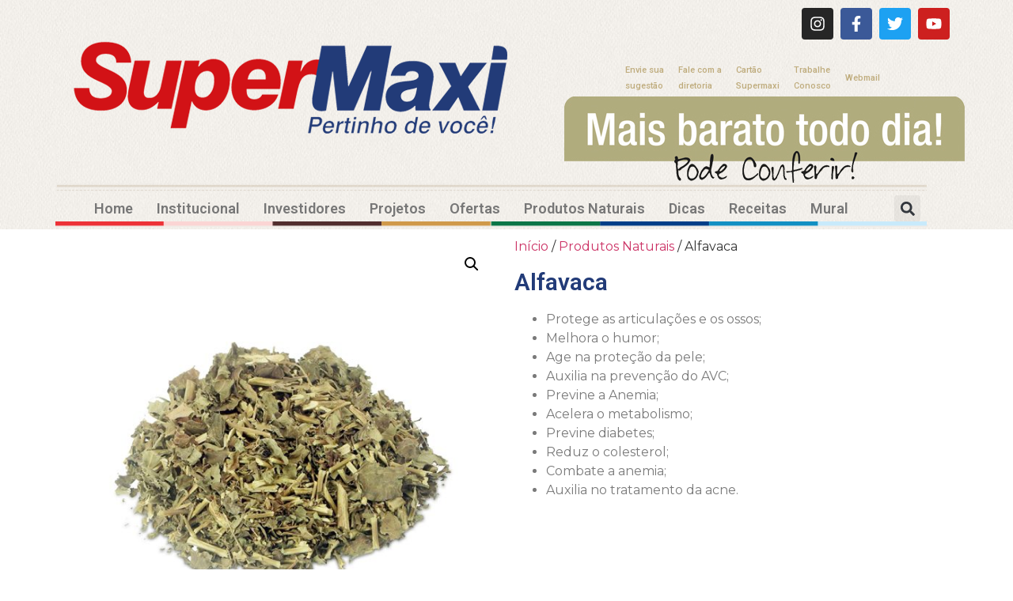

--- FILE ---
content_type: text/html; charset=UTF-8
request_url: https://redesupermaxi.com.br/produto/alfavaca/
body_size: 176064
content:
<!doctype html>
<html lang="pt-BR" prefix="og: https://ogp.me/ns#">
<head>
	<meta charset="UTF-8">
	<meta name="viewport" content="width=device-width, initial-scale=1">
	<link rel="profile" href="https://gmpg.org/xfn/11">
	
<!-- Otimização dos mecanismos de pesquisa pelo Rank Math PRO - https://rankmath.com/ -->
<title>Alfavaca - Rede Supermaxi</title>
<meta name="description" content="Protege as articulações e os ossos; Melhora o humor; Age na proteção da pele; Auxilia na prevenção do AVC; Previne a Anemia; Acelera o metabolismo; Previne"/>
<meta name="robots" content="follow, index, max-snippet:-1, max-video-preview:-1, max-image-preview:large"/>
<link rel="canonical" href="https://redesupermaxi.com.br/produto/alfavaca/" />
<meta property="og:locale" content="pt_BR" />
<meta property="og:type" content="product" />
<meta property="og:title" content="Alfavaca - Rede Supermaxi" />
<meta property="og:description" content="Protege as articulações e os ossos; Melhora o humor; Age na proteção da pele; Auxilia na prevenção do AVC; Previne a Anemia; Acelera o metabolismo; Previne" />
<meta property="og:url" content="https://redesupermaxi.com.br/produto/alfavaca/" />
<meta property="og:site_name" content="Rede Supermaxi" />
<meta property="og:updated_time" content="2020-11-13T19:44:41-03:00" />
<meta property="og:image" content="https://redesupermaxi.com.br/wp-content/uploads/2020/11/0000000030458.jpg" />
<meta property="og:image:secure_url" content="https://redesupermaxi.com.br/wp-content/uploads/2020/11/0000000030458.jpg" />
<meta property="og:image:width" content="800" />
<meta property="og:image:height" content="800" />
<meta property="og:image:alt" content="Alfavaca" />
<meta property="og:image:type" content="image/jpeg" />
<meta name="twitter:card" content="summary_large_image" />
<meta name="twitter:title" content="Alfavaca - Rede Supermaxi" />
<meta name="twitter:description" content="Protege as articulações e os ossos; Melhora o humor; Age na proteção da pele; Auxilia na prevenção do AVC; Previne a Anemia; Acelera o metabolismo; Previne" />
<meta name="twitter:image" content="https://redesupermaxi.com.br/wp-content/uploads/2020/11/0000000030458.jpg" />
<meta name="twitter:label1" content="Preço" />
<meta name="twitter:data1" content="&#082;&#036;&nbsp;0,00" />
<meta name="twitter:label2" content="Disponibilidade" />
<meta name="twitter:data2" content="Em estoque" />
<!-- /Plugin de SEO Rank Math para WordPress -->

<link rel="alternate" type="application/rss+xml" title="Feed para Rede Supermaxi &raquo;" href="https://redesupermaxi.com.br/feed/" />
<link rel="alternate" type="application/rss+xml" title="Feed de comentários para Rede Supermaxi &raquo;" href="https://redesupermaxi.com.br/comments/feed/" />
<link rel="alternate" type="application/rss+xml" title="Feed de comentários para Rede Supermaxi &raquo; Alfavaca" href="https://redesupermaxi.com.br/produto/alfavaca/feed/" />
<link rel="alternate" title="oEmbed (JSON)" type="application/json+oembed" href="https://redesupermaxi.com.br/wp-json/oembed/1.0/embed?url=https%3A%2F%2Fredesupermaxi.com.br%2Fproduto%2Falfavaca%2F" />
<link rel="alternate" title="oEmbed (XML)" type="text/xml+oembed" href="https://redesupermaxi.com.br/wp-json/oembed/1.0/embed?url=https%3A%2F%2Fredesupermaxi.com.br%2Fproduto%2Falfavaca%2F&#038;format=xml" />
<style id='wp-img-auto-sizes-contain-inline-css'>
img:is([sizes=auto i],[sizes^="auto," i]){contain-intrinsic-size:3000px 1500px}
/*# sourceURL=wp-img-auto-sizes-contain-inline-css */
</style>
<link rel='stylesheet' id='sbi_styles-css' href='https://redesupermaxi.com.br/wp-content/plugins/instagram-feed/css/sbi-styles.min.css?ver=6.10.0' media='all' />
<link rel='stylesheet' id='sby_styles-css' href='https://redesupermaxi.com.br/wp-content/plugins/feeds-for-youtube/css/sb-youtube-free.min.css?ver=2.4.0' media='all' />
<style id='wp-emoji-styles-inline-css'>

	img.wp-smiley, img.emoji {
		display: inline !important;
		border: none !important;
		box-shadow: none !important;
		height: 1em !important;
		width: 1em !important;
		margin: 0 0.07em !important;
		vertical-align: -0.1em !important;
		background: none !important;
		padding: 0 !important;
	}
/*# sourceURL=wp-emoji-styles-inline-css */
</style>
<link rel='stylesheet' id='wp-block-library-css' href='https://redesupermaxi.com.br/wp-includes/css/dist/block-library/style.min.css?ver=6.9' media='all' />
<link rel='stylesheet' id='wc-blocks-style-css' href='https://redesupermaxi.com.br/wp-content/plugins/woocommerce/assets/client/blocks/wc-blocks.css?ver=wc-10.3.5' media='all' />
<style id='global-styles-inline-css'>
:root{--wp--preset--aspect-ratio--square: 1;--wp--preset--aspect-ratio--4-3: 4/3;--wp--preset--aspect-ratio--3-4: 3/4;--wp--preset--aspect-ratio--3-2: 3/2;--wp--preset--aspect-ratio--2-3: 2/3;--wp--preset--aspect-ratio--16-9: 16/9;--wp--preset--aspect-ratio--9-16: 9/16;--wp--preset--color--black: #000000;--wp--preset--color--cyan-bluish-gray: #abb8c3;--wp--preset--color--white: #ffffff;--wp--preset--color--pale-pink: #f78da7;--wp--preset--color--vivid-red: #cf2e2e;--wp--preset--color--luminous-vivid-orange: #ff6900;--wp--preset--color--luminous-vivid-amber: #fcb900;--wp--preset--color--light-green-cyan: #7bdcb5;--wp--preset--color--vivid-green-cyan: #00d084;--wp--preset--color--pale-cyan-blue: #8ed1fc;--wp--preset--color--vivid-cyan-blue: #0693e3;--wp--preset--color--vivid-purple: #9b51e0;--wp--preset--gradient--vivid-cyan-blue-to-vivid-purple: linear-gradient(135deg,rgb(6,147,227) 0%,rgb(155,81,224) 100%);--wp--preset--gradient--light-green-cyan-to-vivid-green-cyan: linear-gradient(135deg,rgb(122,220,180) 0%,rgb(0,208,130) 100%);--wp--preset--gradient--luminous-vivid-amber-to-luminous-vivid-orange: linear-gradient(135deg,rgb(252,185,0) 0%,rgb(255,105,0) 100%);--wp--preset--gradient--luminous-vivid-orange-to-vivid-red: linear-gradient(135deg,rgb(255,105,0) 0%,rgb(207,46,46) 100%);--wp--preset--gradient--very-light-gray-to-cyan-bluish-gray: linear-gradient(135deg,rgb(238,238,238) 0%,rgb(169,184,195) 100%);--wp--preset--gradient--cool-to-warm-spectrum: linear-gradient(135deg,rgb(74,234,220) 0%,rgb(151,120,209) 20%,rgb(207,42,186) 40%,rgb(238,44,130) 60%,rgb(251,105,98) 80%,rgb(254,248,76) 100%);--wp--preset--gradient--blush-light-purple: linear-gradient(135deg,rgb(255,206,236) 0%,rgb(152,150,240) 100%);--wp--preset--gradient--blush-bordeaux: linear-gradient(135deg,rgb(254,205,165) 0%,rgb(254,45,45) 50%,rgb(107,0,62) 100%);--wp--preset--gradient--luminous-dusk: linear-gradient(135deg,rgb(255,203,112) 0%,rgb(199,81,192) 50%,rgb(65,88,208) 100%);--wp--preset--gradient--pale-ocean: linear-gradient(135deg,rgb(255,245,203) 0%,rgb(182,227,212) 50%,rgb(51,167,181) 100%);--wp--preset--gradient--electric-grass: linear-gradient(135deg,rgb(202,248,128) 0%,rgb(113,206,126) 100%);--wp--preset--gradient--midnight: linear-gradient(135deg,rgb(2,3,129) 0%,rgb(40,116,252) 100%);--wp--preset--font-size--small: 13px;--wp--preset--font-size--medium: 20px;--wp--preset--font-size--large: 36px;--wp--preset--font-size--x-large: 42px;--wp--preset--spacing--20: 0.44rem;--wp--preset--spacing--30: 0.67rem;--wp--preset--spacing--40: 1rem;--wp--preset--spacing--50: 1.5rem;--wp--preset--spacing--60: 2.25rem;--wp--preset--spacing--70: 3.38rem;--wp--preset--spacing--80: 5.06rem;--wp--preset--shadow--natural: 6px 6px 9px rgba(0, 0, 0, 0.2);--wp--preset--shadow--deep: 12px 12px 50px rgba(0, 0, 0, 0.4);--wp--preset--shadow--sharp: 6px 6px 0px rgba(0, 0, 0, 0.2);--wp--preset--shadow--outlined: 6px 6px 0px -3px rgb(255, 255, 255), 6px 6px rgb(0, 0, 0);--wp--preset--shadow--crisp: 6px 6px 0px rgb(0, 0, 0);}:root { --wp--style--global--content-size: 800px;--wp--style--global--wide-size: 1200px; }:where(body) { margin: 0; }.wp-site-blocks > .alignleft { float: left; margin-right: 2em; }.wp-site-blocks > .alignright { float: right; margin-left: 2em; }.wp-site-blocks > .aligncenter { justify-content: center; margin-left: auto; margin-right: auto; }:where(.wp-site-blocks) > * { margin-block-start: 24px; margin-block-end: 0; }:where(.wp-site-blocks) > :first-child { margin-block-start: 0; }:where(.wp-site-blocks) > :last-child { margin-block-end: 0; }:root { --wp--style--block-gap: 24px; }:root :where(.is-layout-flow) > :first-child{margin-block-start: 0;}:root :where(.is-layout-flow) > :last-child{margin-block-end: 0;}:root :where(.is-layout-flow) > *{margin-block-start: 24px;margin-block-end: 0;}:root :where(.is-layout-constrained) > :first-child{margin-block-start: 0;}:root :where(.is-layout-constrained) > :last-child{margin-block-end: 0;}:root :where(.is-layout-constrained) > *{margin-block-start: 24px;margin-block-end: 0;}:root :where(.is-layout-flex){gap: 24px;}:root :where(.is-layout-grid){gap: 24px;}.is-layout-flow > .alignleft{float: left;margin-inline-start: 0;margin-inline-end: 2em;}.is-layout-flow > .alignright{float: right;margin-inline-start: 2em;margin-inline-end: 0;}.is-layout-flow > .aligncenter{margin-left: auto !important;margin-right: auto !important;}.is-layout-constrained > .alignleft{float: left;margin-inline-start: 0;margin-inline-end: 2em;}.is-layout-constrained > .alignright{float: right;margin-inline-start: 2em;margin-inline-end: 0;}.is-layout-constrained > .aligncenter{margin-left: auto !important;margin-right: auto !important;}.is-layout-constrained > :where(:not(.alignleft):not(.alignright):not(.alignfull)){max-width: var(--wp--style--global--content-size);margin-left: auto !important;margin-right: auto !important;}.is-layout-constrained > .alignwide{max-width: var(--wp--style--global--wide-size);}body .is-layout-flex{display: flex;}.is-layout-flex{flex-wrap: wrap;align-items: center;}.is-layout-flex > :is(*, div){margin: 0;}body .is-layout-grid{display: grid;}.is-layout-grid > :is(*, div){margin: 0;}body{padding-top: 0px;padding-right: 0px;padding-bottom: 0px;padding-left: 0px;}a:where(:not(.wp-element-button)){text-decoration: underline;}:root :where(.wp-element-button, .wp-block-button__link){background-color: #32373c;border-width: 0;color: #fff;font-family: inherit;font-size: inherit;font-style: inherit;font-weight: inherit;letter-spacing: inherit;line-height: inherit;padding-top: calc(0.667em + 2px);padding-right: calc(1.333em + 2px);padding-bottom: calc(0.667em + 2px);padding-left: calc(1.333em + 2px);text-decoration: none;text-transform: inherit;}.has-black-color{color: var(--wp--preset--color--black) !important;}.has-cyan-bluish-gray-color{color: var(--wp--preset--color--cyan-bluish-gray) !important;}.has-white-color{color: var(--wp--preset--color--white) !important;}.has-pale-pink-color{color: var(--wp--preset--color--pale-pink) !important;}.has-vivid-red-color{color: var(--wp--preset--color--vivid-red) !important;}.has-luminous-vivid-orange-color{color: var(--wp--preset--color--luminous-vivid-orange) !important;}.has-luminous-vivid-amber-color{color: var(--wp--preset--color--luminous-vivid-amber) !important;}.has-light-green-cyan-color{color: var(--wp--preset--color--light-green-cyan) !important;}.has-vivid-green-cyan-color{color: var(--wp--preset--color--vivid-green-cyan) !important;}.has-pale-cyan-blue-color{color: var(--wp--preset--color--pale-cyan-blue) !important;}.has-vivid-cyan-blue-color{color: var(--wp--preset--color--vivid-cyan-blue) !important;}.has-vivid-purple-color{color: var(--wp--preset--color--vivid-purple) !important;}.has-black-background-color{background-color: var(--wp--preset--color--black) !important;}.has-cyan-bluish-gray-background-color{background-color: var(--wp--preset--color--cyan-bluish-gray) !important;}.has-white-background-color{background-color: var(--wp--preset--color--white) !important;}.has-pale-pink-background-color{background-color: var(--wp--preset--color--pale-pink) !important;}.has-vivid-red-background-color{background-color: var(--wp--preset--color--vivid-red) !important;}.has-luminous-vivid-orange-background-color{background-color: var(--wp--preset--color--luminous-vivid-orange) !important;}.has-luminous-vivid-amber-background-color{background-color: var(--wp--preset--color--luminous-vivid-amber) !important;}.has-light-green-cyan-background-color{background-color: var(--wp--preset--color--light-green-cyan) !important;}.has-vivid-green-cyan-background-color{background-color: var(--wp--preset--color--vivid-green-cyan) !important;}.has-pale-cyan-blue-background-color{background-color: var(--wp--preset--color--pale-cyan-blue) !important;}.has-vivid-cyan-blue-background-color{background-color: var(--wp--preset--color--vivid-cyan-blue) !important;}.has-vivid-purple-background-color{background-color: var(--wp--preset--color--vivid-purple) !important;}.has-black-border-color{border-color: var(--wp--preset--color--black) !important;}.has-cyan-bluish-gray-border-color{border-color: var(--wp--preset--color--cyan-bluish-gray) !important;}.has-white-border-color{border-color: var(--wp--preset--color--white) !important;}.has-pale-pink-border-color{border-color: var(--wp--preset--color--pale-pink) !important;}.has-vivid-red-border-color{border-color: var(--wp--preset--color--vivid-red) !important;}.has-luminous-vivid-orange-border-color{border-color: var(--wp--preset--color--luminous-vivid-orange) !important;}.has-luminous-vivid-amber-border-color{border-color: var(--wp--preset--color--luminous-vivid-amber) !important;}.has-light-green-cyan-border-color{border-color: var(--wp--preset--color--light-green-cyan) !important;}.has-vivid-green-cyan-border-color{border-color: var(--wp--preset--color--vivid-green-cyan) !important;}.has-pale-cyan-blue-border-color{border-color: var(--wp--preset--color--pale-cyan-blue) !important;}.has-vivid-cyan-blue-border-color{border-color: var(--wp--preset--color--vivid-cyan-blue) !important;}.has-vivid-purple-border-color{border-color: var(--wp--preset--color--vivid-purple) !important;}.has-vivid-cyan-blue-to-vivid-purple-gradient-background{background: var(--wp--preset--gradient--vivid-cyan-blue-to-vivid-purple) !important;}.has-light-green-cyan-to-vivid-green-cyan-gradient-background{background: var(--wp--preset--gradient--light-green-cyan-to-vivid-green-cyan) !important;}.has-luminous-vivid-amber-to-luminous-vivid-orange-gradient-background{background: var(--wp--preset--gradient--luminous-vivid-amber-to-luminous-vivid-orange) !important;}.has-luminous-vivid-orange-to-vivid-red-gradient-background{background: var(--wp--preset--gradient--luminous-vivid-orange-to-vivid-red) !important;}.has-very-light-gray-to-cyan-bluish-gray-gradient-background{background: var(--wp--preset--gradient--very-light-gray-to-cyan-bluish-gray) !important;}.has-cool-to-warm-spectrum-gradient-background{background: var(--wp--preset--gradient--cool-to-warm-spectrum) !important;}.has-blush-light-purple-gradient-background{background: var(--wp--preset--gradient--blush-light-purple) !important;}.has-blush-bordeaux-gradient-background{background: var(--wp--preset--gradient--blush-bordeaux) !important;}.has-luminous-dusk-gradient-background{background: var(--wp--preset--gradient--luminous-dusk) !important;}.has-pale-ocean-gradient-background{background: var(--wp--preset--gradient--pale-ocean) !important;}.has-electric-grass-gradient-background{background: var(--wp--preset--gradient--electric-grass) !important;}.has-midnight-gradient-background{background: var(--wp--preset--gradient--midnight) !important;}.has-small-font-size{font-size: var(--wp--preset--font-size--small) !important;}.has-medium-font-size{font-size: var(--wp--preset--font-size--medium) !important;}.has-large-font-size{font-size: var(--wp--preset--font-size--large) !important;}.has-x-large-font-size{font-size: var(--wp--preset--font-size--x-large) !important;}
/*# sourceURL=global-styles-inline-css */
</style>

<link rel='stylesheet' id='photoswipe-css' href='https://redesupermaxi.com.br/wp-content/plugins/woocommerce/assets/css/photoswipe/photoswipe.min.css?ver=10.3.5' media='all' />
<link rel='stylesheet' id='photoswipe-default-skin-css' href='https://redesupermaxi.com.br/wp-content/plugins/woocommerce/assets/css/photoswipe/default-skin/default-skin.min.css?ver=10.3.5' media='all' />
<link rel='stylesheet' id='woocommerce-layout-css' href='https://redesupermaxi.com.br/wp-content/plugins/woocommerce/assets/css/woocommerce-layout.css?ver=10.3.5' media='all' />
<link rel='stylesheet' id='woocommerce-smallscreen-css' href='https://redesupermaxi.com.br/wp-content/plugins/woocommerce/assets/css/woocommerce-smallscreen.css?ver=10.3.5' media='only screen and (max-width: 768px)' />
<link rel='stylesheet' id='woocommerce-general-css' href='https://redesupermaxi.com.br/wp-content/plugins/woocommerce/assets/css/woocommerce.css?ver=10.3.5' media='all' />
<style id='woocommerce-inline-inline-css'>
.woocommerce form .form-row .required { visibility: visible; }
/*# sourceURL=woocommerce-inline-inline-css */
</style>
<link rel='stylesheet' id='brands-styles-css' href='https://redesupermaxi.com.br/wp-content/plugins/woocommerce/assets/css/brands.css?ver=10.3.5' media='all' />
<link rel='stylesheet' id='hello-elementor-css' href='https://redesupermaxi.com.br/wp-content/themes/hello-elementor/assets/css/reset.css?ver=3.4.5' media='all' />
<link rel='stylesheet' id='hello-elementor-theme-style-css' href='https://redesupermaxi.com.br/wp-content/themes/hello-elementor/assets/css/theme.css?ver=3.4.5' media='all' />
<link rel='stylesheet' id='hello-elementor-header-footer-css' href='https://redesupermaxi.com.br/wp-content/themes/hello-elementor/assets/css/header-footer.css?ver=3.4.5' media='all' />
<link rel='stylesheet' id='elementor-frontend-css' href='https://redesupermaxi.com.br/wp-content/plugins/elementor/assets/css/frontend.min.css?ver=3.33.1' media='all' />
<link rel='stylesheet' id='elementor-post-12982-css' href='https://redesupermaxi.com.br/wp-content/uploads/elementor/css/post-12982.css?ver=1764737172' media='all' />
<link rel='stylesheet' id='widget-image-css' href='https://redesupermaxi.com.br/wp-content/plugins/elementor/assets/css/widget-image.min.css?ver=3.33.1' media='all' />
<link rel='stylesheet' id='widget-social-icons-css' href='https://redesupermaxi.com.br/wp-content/plugins/elementor/assets/css/widget-social-icons.min.css?ver=3.33.1' media='all' />
<link rel='stylesheet' id='e-apple-webkit-css' href='https://redesupermaxi.com.br/wp-content/plugins/elementor/assets/css/conditionals/apple-webkit.min.css?ver=3.33.1' media='all' />
<link rel='stylesheet' id='widget-nav-menu-css' href='https://redesupermaxi.com.br/wp-content/plugins/elementor-pro/assets/css/widget-nav-menu.min.css?ver=3.33.1' media='all' />
<link rel='stylesheet' id='widget-search-form-css' href='https://redesupermaxi.com.br/wp-content/plugins/elementor-pro/assets/css/widget-search-form.min.css?ver=3.33.1' media='all' />
<link rel='stylesheet' id='widget-icon-list-css' href='https://redesupermaxi.com.br/wp-content/plugins/elementor/assets/css/widget-icon-list.min.css?ver=3.33.1' media='all' />
<link rel='stylesheet' id='widget-social-css' href='https://redesupermaxi.com.br/wp-content/plugins/elementor-pro/assets/css/widget-social.min.css?ver=3.33.1' media='all' />
<link rel='stylesheet' id='widget-heading-css' href='https://redesupermaxi.com.br/wp-content/plugins/elementor/assets/css/widget-heading.min.css?ver=3.33.1' media='all' />
<link rel='stylesheet' id='widget-woocommerce-product-images-css' href='https://redesupermaxi.com.br/wp-content/plugins/elementor-pro/assets/css/widget-woocommerce-product-images.min.css?ver=3.33.1' media='all' />
<link rel='stylesheet' id='widget-spacer-css' href='https://redesupermaxi.com.br/wp-content/plugins/elementor/assets/css/widget-spacer.min.css?ver=3.33.1' media='all' />
<link rel='stylesheet' id='sby-styles-css' href='https://redesupermaxi.com.br/wp-content/plugins/feeds-for-youtube/css/sb-youtube-free.min.css?ver=2.4.0' media='all' />
<link rel='stylesheet' id='sbistyles-css' href='https://redesupermaxi.com.br/wp-content/plugins/instagram-feed/css/sbi-styles.min.css?ver=6.10.0' media='all' />
<link rel='stylesheet' id='elementor-post-33-css' href='https://redesupermaxi.com.br/wp-content/uploads/elementor/css/post-33.css?ver=1764737173' media='all' />
<link rel='stylesheet' id='elementor-post-56-css' href='https://redesupermaxi.com.br/wp-content/uploads/elementor/css/post-56.css?ver=1764737173' media='all' />
<link rel='stylesheet' id='elementor-post-512-css' href='https://redesupermaxi.com.br/wp-content/uploads/elementor/css/post-512.css?ver=1764737240' media='all' />
<link rel='stylesheet' id='eael-general-css' href='https://redesupermaxi.com.br/wp-content/plugins/essential-addons-for-elementor-lite/assets/front-end/css/view/general.min.css?ver=6.5.1' media='all' />
<link rel='stylesheet' id='elementor-gf-roboto-css' href='https://fonts.googleapis.com/css?family=Roboto:100,100italic,200,200italic,300,300italic,400,400italic,500,500italic,600,600italic,700,700italic,800,800italic,900,900italic&#038;display=auto' media='all' />
<link rel='stylesheet' id='elementor-gf-robotoslab-css' href='https://fonts.googleapis.com/css?family=Roboto+Slab:100,100italic,200,200italic,300,300italic,400,400italic,500,500italic,600,600italic,700,700italic,800,800italic,900,900italic&#038;display=auto' media='all' />
<link rel='stylesheet' id='elementor-gf-montserrat-css' href='https://fonts.googleapis.com/css?family=Montserrat:100,100italic,200,200italic,300,300italic,400,400italic,500,500italic,600,600italic,700,700italic,800,800italic,900,900italic&#038;display=auto' media='all' />
<script src="https://redesupermaxi.com.br/wp-includes/js/jquery/jquery.min.js?ver=3.7.1" id="jquery-core-js"></script>
<script src="https://redesupermaxi.com.br/wp-includes/js/jquery/jquery-migrate.min.js?ver=3.4.1" id="jquery-migrate-js"></script>
<script src="https://redesupermaxi.com.br/wp-content/plugins/woocommerce/assets/js/jquery-blockui/jquery.blockUI.min.js?ver=2.7.0-wc.10.3.5" id="wc-jquery-blockui-js" defer data-wp-strategy="defer"></script>
<script id="wc-add-to-cart-js-extra">
var wc_add_to_cart_params = {"ajax_url":"/wp-admin/admin-ajax.php","wc_ajax_url":"/?wc-ajax=%%endpoint%%","i18n_view_cart":"Ver carrinho","cart_url":"https://redesupermaxi.com.br/carrinho-2/","is_cart":"","cart_redirect_after_add":"no"};
//# sourceURL=wc-add-to-cart-js-extra
</script>
<script src="https://redesupermaxi.com.br/wp-content/plugins/woocommerce/assets/js/frontend/add-to-cart.min.js?ver=10.3.5" id="wc-add-to-cart-js" defer data-wp-strategy="defer"></script>
<script src="https://redesupermaxi.com.br/wp-content/plugins/woocommerce/assets/js/zoom/jquery.zoom.min.js?ver=1.7.21-wc.10.3.5" id="wc-zoom-js" defer data-wp-strategy="defer"></script>
<script src="https://redesupermaxi.com.br/wp-content/plugins/woocommerce/assets/js/flexslider/jquery.flexslider.min.js?ver=2.7.2-wc.10.3.5" id="wc-flexslider-js" defer data-wp-strategy="defer"></script>
<script src="https://redesupermaxi.com.br/wp-content/plugins/woocommerce/assets/js/photoswipe/photoswipe.min.js?ver=4.1.1-wc.10.3.5" id="wc-photoswipe-js" defer data-wp-strategy="defer"></script>
<script src="https://redesupermaxi.com.br/wp-content/plugins/woocommerce/assets/js/photoswipe/photoswipe-ui-default.min.js?ver=4.1.1-wc.10.3.5" id="wc-photoswipe-ui-default-js" defer data-wp-strategy="defer"></script>
<script id="wc-single-product-js-extra">
var wc_single_product_params = {"i18n_required_rating_text":"Selecione uma classifica\u00e7\u00e3o","i18n_rating_options":["1 de 5 estrelas","2 de 5 estrelas","3 de 5 estrelas","4 de 5 estrelas","5 de 5 estrelas"],"i18n_product_gallery_trigger_text":"Ver galeria de imagens em tela cheia","review_rating_required":"yes","flexslider":{"rtl":false,"animation":"slide","smoothHeight":true,"directionNav":false,"controlNav":"thumbnails","slideshow":false,"animationSpeed":500,"animationLoop":false,"allowOneSlide":false},"zoom_enabled":"1","zoom_options":[],"photoswipe_enabled":"1","photoswipe_options":{"shareEl":false,"closeOnScroll":false,"history":false,"hideAnimationDuration":0,"showAnimationDuration":0},"flexslider_enabled":"1"};
//# sourceURL=wc-single-product-js-extra
</script>
<script src="https://redesupermaxi.com.br/wp-content/plugins/woocommerce/assets/js/frontend/single-product.min.js?ver=10.3.5" id="wc-single-product-js" defer data-wp-strategy="defer"></script>
<script src="https://redesupermaxi.com.br/wp-content/plugins/woocommerce/assets/js/js-cookie/js.cookie.min.js?ver=2.1.4-wc.10.3.5" id="wc-js-cookie-js" defer data-wp-strategy="defer"></script>
<script id="woocommerce-js-extra">
var woocommerce_params = {"ajax_url":"/wp-admin/admin-ajax.php","wc_ajax_url":"/?wc-ajax=%%endpoint%%","i18n_password_show":"Mostrar senha","i18n_password_hide":"Ocultar senha"};
//# sourceURL=woocommerce-js-extra
</script>
<script src="https://redesupermaxi.com.br/wp-content/plugins/woocommerce/assets/js/frontend/woocommerce.min.js?ver=10.3.5" id="woocommerce-js" defer data-wp-strategy="defer"></script>
<link rel="https://api.w.org/" href="https://redesupermaxi.com.br/wp-json/" /><link rel="alternate" title="JSON" type="application/json" href="https://redesupermaxi.com.br/wp-json/wp/v2/product/529" /><link rel="EditURI" type="application/rsd+xml" title="RSD" href="https://redesupermaxi.com.br/xmlrpc.php?rsd" />
<meta name="generator" content="WordPress 6.9" />
<meta name="generator" content="WooCommerce 10.3.5" />
<link rel='shortlink' href='https://redesupermaxi.com.br/?p=529' />
<!-- cookies on header --><!-- cookies on header -->	<noscript><style>.woocommerce-product-gallery{ opacity: 1 !important; }</style></noscript>
	<meta name="generator" content="Elementor 3.33.1; features: e_font_icon_svg, additional_custom_breakpoints; settings: css_print_method-external, google_font-enabled, font_display-auto">
<meta name="facebook-domain-verification" content="oniszpjyypcpjw6hj1e7vaxzxfle11" />
<!-- Meta Pixel Code -->
<script>
!function(f,b,e,v,n,t,s)
{if(f.fbq)return;n=f.fbq=function(){n.callMethod?
n.callMethod.apply(n,arguments):n.queue.push(arguments)};
if(!f._fbq)f._fbq=n;n.push=n;n.loaded=!0;n.version='2.0';
n.queue=[];t=b.createElement(e);t.async=!0;
t.src=v;s=b.getElementsByTagName(e)[0];
s.parentNode.insertBefore(t,s)}(window, document,'script',
'https://connect.facebook.net/en_US/fbevents.js');
fbq('init', '1013700148782275');
fbq('track', 'PageView');
</script>
<noscript><img height="1" width="1" style="display:none"
src="https://www.facebook.com/tr?id=1013700148782275&ev=PageView&noscript=1"
/></noscript>
<!-- End Meta Pixel Code -->
<!-- Google tag (gtag.js) -->
<script async src="https://www.googletagmanager.com/gtag/js?id=AW-17814897429">
</script>
<script>
  window.dataLayer = window.dataLayer || [];
  function gtag(){dataLayer.push(arguments);}
  gtag('js', new Date());

  gtag('config', 'AW-17814897429');
</script>
			<style>
				.e-con.e-parent:nth-of-type(n+4):not(.e-lazyloaded):not(.e-no-lazyload),
				.e-con.e-parent:nth-of-type(n+4):not(.e-lazyloaded):not(.e-no-lazyload) * {
					background-image: none !important;
				}
				@media screen and (max-height: 1024px) {
					.e-con.e-parent:nth-of-type(n+3):not(.e-lazyloaded):not(.e-no-lazyload),
					.e-con.e-parent:nth-of-type(n+3):not(.e-lazyloaded):not(.e-no-lazyload) * {
						background-image: none !important;
					}
				}
				@media screen and (max-height: 640px) {
					.e-con.e-parent:nth-of-type(n+2):not(.e-lazyloaded):not(.e-no-lazyload),
					.e-con.e-parent:nth-of-type(n+2):not(.e-lazyloaded):not(.e-no-lazyload) * {
						background-image: none !important;
					}
				}
			</style>
			<script id="google_gtagjs" src="https://www.googletagmanager.com/gtag/js?id=G-WJXXVKCJPY" async></script>
<script id="google_gtagjs-inline">
window.dataLayer = window.dataLayer || [];function gtag(){dataLayer.push(arguments);}gtag('js', new Date());gtag('config', 'G-WJXXVKCJPY', {} );
</script>
<link rel="icon" href="https://redesupermaxi.com.br/wp-content/uploads/2020/11/cropped-imagem-32x32.png" sizes="32x32" />
<link rel="icon" href="https://redesupermaxi.com.br/wp-content/uploads/2020/11/cropped-imagem-192x192.png" sizes="192x192" />
<link rel="apple-touch-icon" href="https://redesupermaxi.com.br/wp-content/uploads/2020/11/cropped-imagem-180x180.png" />
<meta name="msapplication-TileImage" content="https://redesupermaxi.com.br/wp-content/uploads/2020/11/cropped-imagem-270x270.png" />
</head>
<body class="wp-singular product-template-default single single-product postid-529 wp-embed-responsive wp-theme-hello-elementor theme-hello-elementor woocommerce woocommerce-page woocommerce-no-js hello-elementor-default elementor-default elementor-template-full-width elementor-kit-12982 elementor-page-512">


<a class="skip-link screen-reader-text" href="#content">Ir para o conteúdo</a>

		<header data-elementor-type="header" data-elementor-id="33" class="elementor elementor-33 elementor-location-header" data-elementor-post-type="elementor_library">
					<section class="elementor-section elementor-top-section elementor-element elementor-element-fa91972 elementor-hidden-mobile elementor-hidden-tablet elementor-section-boxed elementor-section-height-default elementor-section-height-default" data-id="fa91972" data-element_type="section" data-settings="{&quot;background_background&quot;:&quot;classic&quot;}">
						<div class="elementor-container elementor-column-gap-default">
					<div class="elementor-column elementor-col-50 elementor-top-column elementor-element elementor-element-05167ac elementor-hidden-phone" data-id="05167ac" data-element_type="column">
			<div class="elementor-widget-wrap elementor-element-populated">
						<section class="elementor-section elementor-inner-section elementor-element elementor-element-6dd1312 elementor-section-boxed elementor-section-height-default elementor-section-height-default" data-id="6dd1312" data-element_type="section">
						<div class="elementor-container elementor-column-gap-default">
					<div class="elementor-column elementor-col-100 elementor-inner-column elementor-element elementor-element-853e3dd" data-id="853e3dd" data-element_type="column">
			<div class="elementor-widget-wrap elementor-element-populated">
						<div class="elementor-element elementor-element-f28b343 elementor-widget elementor-widget-image" data-id="f28b343" data-element_type="widget" data-widget_type="image.default">
				<div class="elementor-widget-container">
																<a href="/home">
							<img fetchpriority="high" width="666" height="120" src="https://redesupermaxi.com.br/wp-content/uploads/2020/10/topo.png" class="attachment-full size-full wp-image-38" alt="" srcset="https://redesupermaxi.com.br/wp-content/uploads/2020/10/topo.png 666w, https://redesupermaxi.com.br/wp-content/uploads/2020/10/topo-600x108.png 600w, https://redesupermaxi.com.br/wp-content/uploads/2020/10/topo-300x54.png 300w" sizes="(max-width: 666px) 100vw, 666px" />								</a>
															</div>
				</div>
					</div>
		</div>
					</div>
		</section>
					</div>
		</div>
				<div class="elementor-column elementor-col-50 elementor-top-column elementor-element elementor-element-7a53181 elementor-hidden-phone" data-id="7a53181" data-element_type="column">
			<div class="elementor-widget-wrap elementor-element-populated">
						<div class="elementor-element elementor-element-d4e6bab e-grid-align-right elementor-shape-rounded elementor-grid-0 elementor-widget elementor-widget-social-icons" data-id="d4e6bab" data-element_type="widget" data-widget_type="social-icons.default">
				<div class="elementor-widget-container">
							<div class="elementor-social-icons-wrapper elementor-grid" role="list">
							<span class="elementor-grid-item" role="listitem">
					<a class="elementor-icon elementor-social-icon elementor-social-icon-instagram elementor-repeater-item-9d5696d" href="https://www.instagram.com/redesupermaxi/" target="_blank">
						<span class="elementor-screen-only">Instagram</span>
						<svg aria-hidden="true" class="e-font-icon-svg e-fab-instagram" viewBox="0 0 448 512" xmlns="http://www.w3.org/2000/svg"><path d="M224.1 141c-63.6 0-114.9 51.3-114.9 114.9s51.3 114.9 114.9 114.9S339 319.5 339 255.9 287.7 141 224.1 141zm0 189.6c-41.1 0-74.7-33.5-74.7-74.7s33.5-74.7 74.7-74.7 74.7 33.5 74.7 74.7-33.6 74.7-74.7 74.7zm146.4-194.3c0 14.9-12 26.8-26.8 26.8-14.9 0-26.8-12-26.8-26.8s12-26.8 26.8-26.8 26.8 12 26.8 26.8zm76.1 27.2c-1.7-35.9-9.9-67.7-36.2-93.9-26.2-26.2-58-34.4-93.9-36.2-37-2.1-147.9-2.1-184.9 0-35.8 1.7-67.6 9.9-93.9 36.1s-34.4 58-36.2 93.9c-2.1 37-2.1 147.9 0 184.9 1.7 35.9 9.9 67.7 36.2 93.9s58 34.4 93.9 36.2c37 2.1 147.9 2.1 184.9 0 35.9-1.7 67.7-9.9 93.9-36.2 26.2-26.2 34.4-58 36.2-93.9 2.1-37 2.1-147.8 0-184.8zM398.8 388c-7.8 19.6-22.9 34.7-42.6 42.6-29.5 11.7-99.5 9-132.1 9s-102.7 2.6-132.1-9c-19.6-7.8-34.7-22.9-42.6-42.6-11.7-29.5-9-99.5-9-132.1s-2.6-102.7 9-132.1c7.8-19.6 22.9-34.7 42.6-42.6 29.5-11.7 99.5-9 132.1-9s102.7-2.6 132.1 9c19.6 7.8 34.7 22.9 42.6 42.6 11.7 29.5 9 99.5 9 132.1s2.7 102.7-9 132.1z"></path></svg>					</a>
				</span>
							<span class="elementor-grid-item" role="listitem">
					<a class="elementor-icon elementor-social-icon elementor-social-icon-facebook-f elementor-repeater-item-c905a61" href="https://www.facebook.com/supermaxisupermercados" target="_blank">
						<span class="elementor-screen-only">Facebook-f</span>
						<svg aria-hidden="true" class="e-font-icon-svg e-fab-facebook-f" viewBox="0 0 320 512" xmlns="http://www.w3.org/2000/svg"><path d="M279.14 288l14.22-92.66h-88.91v-60.13c0-25.35 12.42-50.06 52.24-50.06h40.42V6.26S260.43 0 225.36 0c-73.22 0-121.08 44.38-121.08 124.72v70.62H22.89V288h81.39v224h100.17V288z"></path></svg>					</a>
				</span>
							<span class="elementor-grid-item" role="listitem">
					<a class="elementor-icon elementor-social-icon elementor-social-icon-twitter elementor-repeater-item-ca7731b" href="https://twitter.com/redesupermaxi" target="_blank">
						<span class="elementor-screen-only">Twitter</span>
						<svg aria-hidden="true" class="e-font-icon-svg e-fab-twitter" viewBox="0 0 512 512" xmlns="http://www.w3.org/2000/svg"><path d="M459.37 151.716c.325 4.548.325 9.097.325 13.645 0 138.72-105.583 298.558-298.558 298.558-59.452 0-114.68-17.219-161.137-47.106 8.447.974 16.568 1.299 25.34 1.299 49.055 0 94.213-16.568 130.274-44.832-46.132-.975-84.792-31.188-98.112-72.772 6.498.974 12.995 1.624 19.818 1.624 9.421 0 18.843-1.3 27.614-3.573-48.081-9.747-84.143-51.98-84.143-102.985v-1.299c13.969 7.797 30.214 12.67 47.431 13.319-28.264-18.843-46.781-51.005-46.781-87.391 0-19.492 5.197-37.36 14.294-52.954 51.655 63.675 129.3 105.258 216.365 109.807-1.624-7.797-2.599-15.918-2.599-24.04 0-57.828 46.782-104.934 104.934-104.934 30.213 0 57.502 12.67 76.67 33.137 23.715-4.548 46.456-13.32 66.599-25.34-7.798 24.366-24.366 44.833-46.132 57.827 21.117-2.273 41.584-8.122 60.426-16.243-14.292 20.791-32.161 39.308-52.628 54.253z"></path></svg>					</a>
				</span>
							<span class="elementor-grid-item" role="listitem">
					<a class="elementor-icon elementor-social-icon elementor-social-icon-youtube elementor-repeater-item-a40a417" href="https://www.youtube.com/user/Redesupermaxi?reload=9" target="_blank">
						<span class="elementor-screen-only">Youtube</span>
						<svg aria-hidden="true" class="e-font-icon-svg e-fab-youtube" viewBox="0 0 576 512" xmlns="http://www.w3.org/2000/svg"><path d="M549.655 124.083c-6.281-23.65-24.787-42.276-48.284-48.597C458.781 64 288 64 288 64S117.22 64 74.629 75.486c-23.497 6.322-42.003 24.947-48.284 48.597-11.412 42.867-11.412 132.305-11.412 132.305s0 89.438 11.412 132.305c6.281 23.65 24.787 41.5 48.284 47.821C117.22 448 288 448 288 448s170.78 0 213.371-11.486c23.497-6.321 42.003-24.171 48.284-47.821 11.412-42.867 11.412-132.305 11.412-132.305s0-89.438-11.412-132.305zm-317.51 213.508V175.185l142.739 81.205-142.739 81.201z"></path></svg>					</a>
				</span>
					</div>
						</div>
				</div>
				<section class="elementor-section elementor-inner-section elementor-element elementor-element-16d6697 elementor-section-boxed elementor-section-height-default elementor-section-height-default" data-id="16d6697" data-element_type="section">
						<div class="elementor-container elementor-column-gap-default">
					<div class="elementor-column elementor-col-100 elementor-inner-column elementor-element elementor-element-b9ec44f elementor-hidden-phone" data-id="b9ec44f" data-element_type="column">
			<div class="elementor-widget-wrap elementor-element-populated">
						<div class="elementor-element elementor-element-ef711a6 elementor-nav-menu__align-center elementor-nav-menu--dropdown-tablet elementor-nav-menu__text-align-aside elementor-nav-menu--toggle elementor-nav-menu--burger elementor-widget elementor-widget-nav-menu" data-id="ef711a6" data-element_type="widget" data-settings="{&quot;submenu_icon&quot;:{&quot;value&quot;:&quot;&lt;i aria-hidden=\&quot;true\&quot; class=\&quot;\&quot;&gt;&lt;\/i&gt;&quot;,&quot;library&quot;:&quot;&quot;},&quot;layout&quot;:&quot;horizontal&quot;,&quot;toggle&quot;:&quot;burger&quot;}" data-widget_type="nav-menu.default">
				<div class="elementor-widget-container">
								<nav aria-label="Menu" class="elementor-nav-menu--main elementor-nav-menu__container elementor-nav-menu--layout-horizontal e--pointer-none">
				<ul id="menu-1-ef711a6" class="elementor-nav-menu"><li class="menu-item menu-item-type-custom menu-item-object-custom menu-item-282"><a href="/envie-sua-sugestao" class="elementor-item">Envie sua<br>sugestão</a></li>
<li class="menu-item menu-item-type-custom menu-item-object-custom menu-item-283"><a href="/fale-com-diretoria" class="elementor-item">Fale com a<br>diretoria</a></li>
<li class="menu-item menu-item-type-custom menu-item-object-custom menu-item-284"><a href="/cartao-super-maxi" class="elementor-item">Cartão<br>Supermaxi</a></li>
<li class="menu-item menu-item-type-custom menu-item-object-custom menu-item-285"><a target="_blank" href="https://vagassupermaxi.solides.jobs/" class="elementor-item">Trabalhe<br>Conosco</a></li>
<li class="menu-item menu-item-type-custom menu-item-object-custom menu-item-286"><a href="/suporte-webmail" class="elementor-item">Webmail</a></li>
</ul>			</nav>
					<div class="elementor-menu-toggle" role="button" tabindex="0" aria-label="Alternar menu" aria-expanded="false">
			<svg aria-hidden="true" role="presentation" class="elementor-menu-toggle__icon--open e-font-icon-svg e-eicon-menu-bar" viewBox="0 0 1000 1000" xmlns="http://www.w3.org/2000/svg"><path d="M104 333H896C929 333 958 304 958 271S929 208 896 208H104C71 208 42 237 42 271S71 333 104 333ZM104 583H896C929 583 958 554 958 521S929 458 896 458H104C71 458 42 487 42 521S71 583 104 583ZM104 833H896C929 833 958 804 958 771S929 708 896 708H104C71 708 42 737 42 771S71 833 104 833Z"></path></svg><svg aria-hidden="true" role="presentation" class="elementor-menu-toggle__icon--close e-font-icon-svg e-eicon-close" viewBox="0 0 1000 1000" xmlns="http://www.w3.org/2000/svg"><path d="M742 167L500 408 258 167C246 154 233 150 217 150 196 150 179 158 167 167 154 179 150 196 150 212 150 229 154 242 171 254L408 500 167 742C138 771 138 800 167 829 196 858 225 858 254 829L496 587 738 829C750 842 767 846 783 846 800 846 817 842 829 829 842 817 846 804 846 783 846 767 842 750 829 737L588 500 833 258C863 229 863 200 833 171 804 137 775 137 742 167Z"></path></svg>		</div>
					<nav class="elementor-nav-menu--dropdown elementor-nav-menu__container" aria-hidden="true">
				<ul id="menu-2-ef711a6" class="elementor-nav-menu"><li class="menu-item menu-item-type-custom menu-item-object-custom menu-item-282"><a href="/envie-sua-sugestao" class="elementor-item" tabindex="-1">Envie sua<br>sugestão</a></li>
<li class="menu-item menu-item-type-custom menu-item-object-custom menu-item-283"><a href="/fale-com-diretoria" class="elementor-item" tabindex="-1">Fale com a<br>diretoria</a></li>
<li class="menu-item menu-item-type-custom menu-item-object-custom menu-item-284"><a href="/cartao-super-maxi" class="elementor-item" tabindex="-1">Cartão<br>Supermaxi</a></li>
<li class="menu-item menu-item-type-custom menu-item-object-custom menu-item-285"><a target="_blank" href="https://vagassupermaxi.solides.jobs/" class="elementor-item" tabindex="-1">Trabalhe<br>Conosco</a></li>
<li class="menu-item menu-item-type-custom menu-item-object-custom menu-item-286"><a href="/suporte-webmail" class="elementor-item" tabindex="-1">Webmail</a></li>
</ul>			</nav>
						</div>
				</div>
					</div>
		</div>
					</div>
		</section>
				<div class="elementor-element elementor-element-5239141 elementor-widget elementor-widget-image" data-id="5239141" data-element_type="widget" data-widget_type="image.default">
				<div class="elementor-widget-container">
															<img width="536" height="150" src="https://redesupermaxi.com.br/wp-content/uploads/2020/10/topo2.png" class="attachment-full size-full wp-image-37" alt="" srcset="https://redesupermaxi.com.br/wp-content/uploads/2020/10/topo2.png 536w, https://redesupermaxi.com.br/wp-content/uploads/2020/10/topo2-300x84.png 300w" sizes="(max-width: 536px) 100vw, 536px" />															</div>
				</div>
					</div>
		</div>
					</div>
		</section>
				<section class="elementor-section elementor-top-section elementor-element elementor-element-62f8c2b elementor-hidden-mobile elementor-hidden-tablet elementor-section-boxed elementor-section-height-default elementor-section-height-default" data-id="62f8c2b" data-element_type="section" data-settings="{&quot;background_background&quot;:&quot;classic&quot;}">
						<div class="elementor-container elementor-column-gap-default">
					<div class="elementor-column elementor-col-100 elementor-top-column elementor-element elementor-element-d4ea21c" data-id="d4ea21c" data-element_type="column">
			<div class="elementor-widget-wrap elementor-element-populated">
						<div class="elementor-element elementor-element-3d4eba7 elementor-widget elementor-widget-image" data-id="3d4eba7" data-element_type="widget" data-widget_type="image.default">
				<div class="elementor-widget-container">
															<img loading="lazy" width="1200" height="12" src="https://redesupermaxi.com.br/wp-content/uploads/2020/10/topo4.png" class="attachment-full size-full wp-image-51" alt="" srcset="https://redesupermaxi.com.br/wp-content/uploads/2020/10/topo4.png 1200w, https://redesupermaxi.com.br/wp-content/uploads/2020/10/topo4-600x6.png 600w, https://redesupermaxi.com.br/wp-content/uploads/2020/10/topo4-300x3.png 300w, https://redesupermaxi.com.br/wp-content/uploads/2020/10/topo4-1024x10.png 1024w, https://redesupermaxi.com.br/wp-content/uploads/2020/10/topo4-768x8.png 768w" sizes="(max-width: 1200px) 100vw, 1200px" />															</div>
				</div>
				<section class="elementor-section elementor-inner-section elementor-element elementor-element-cd8d00a elementor-section-full_width elementor-section-height-default elementor-section-height-default" data-id="cd8d00a" data-element_type="section">
						<div class="elementor-container elementor-column-gap-default">
					<div class="elementor-column elementor-col-50 elementor-inner-column elementor-element elementor-element-6331bf3" data-id="6331bf3" data-element_type="column">
			<div class="elementor-widget-wrap elementor-element-populated">
						<div class="elementor-element elementor-element-bd23ea5 elementor-nav-menu__align-center elementor-nav-menu__text-align-center elementor-nav-menu--dropdown-tablet elementor-nav-menu--toggle elementor-nav-menu--burger elementor-widget elementor-widget-nav-menu" data-id="bd23ea5" data-element_type="widget" data-settings="{&quot;submenu_icon&quot;:{&quot;value&quot;:&quot;&lt;i aria-hidden=\&quot;true\&quot; class=\&quot;\&quot;&gt;&lt;\/i&gt;&quot;,&quot;library&quot;:&quot;&quot;},&quot;layout&quot;:&quot;horizontal&quot;,&quot;toggle&quot;:&quot;burger&quot;}" data-widget_type="nav-menu.default">
				<div class="elementor-widget-container">
								<nav aria-label="Menu" class="elementor-nav-menu--main elementor-nav-menu__container elementor-nav-menu--layout-horizontal e--pointer-none">
				<ul id="menu-1-bd23ea5" class="elementor-nav-menu"><li class="menu-item menu-item-type-post_type menu-item-object-page menu-item-home menu-item-20"><a href="https://redesupermaxi.com.br/" class="elementor-item">Home</a></li>
<li class="menu-item menu-item-type-custom menu-item-object-custom menu-item-21"><a href="/nossa-historia" class="elementor-item">Institucional</a></li>
<li class="menu-item menu-item-type-post_type menu-item-object-page menu-item-15111"><a href="https://redesupermaxi.com.br/transparencia/" class="elementor-item">Investidores</a></li>
<li class="menu-item menu-item-type-custom menu-item-object-custom menu-item-23"><a href="/projetos" class="elementor-item">Projetos</a></li>
<li class="menu-item menu-item-type-custom menu-item-object-custom menu-item-24"><a href="/nossas-ofertas" class="elementor-item">Ofertas</a></li>
<li class="menu-item menu-item-type-custom menu-item-object-custom menu-item-1893"><a href="/produtos-naturais" class="elementor-item">Produtos Naturais</a></li>
<li class="menu-item menu-item-type-custom menu-item-object-custom menu-item-25"><a href="/dicas" class="elementor-item">Dicas</a></li>
<li class="menu-item menu-item-type-custom menu-item-object-custom menu-item-26"><a href="/receitas" class="elementor-item">Receitas</a></li>
<li class="menu-item menu-item-type-custom menu-item-object-custom menu-item-27"><a href="/nosso-mural" class="elementor-item">Mural</a></li>
</ul>			</nav>
					<div class="elementor-menu-toggle" role="button" tabindex="0" aria-label="Alternar menu" aria-expanded="false">
			<svg aria-hidden="true" role="presentation" class="elementor-menu-toggle__icon--open e-font-icon-svg e-eicon-menu-bar" viewBox="0 0 1000 1000" xmlns="http://www.w3.org/2000/svg"><path d="M104 333H896C929 333 958 304 958 271S929 208 896 208H104C71 208 42 237 42 271S71 333 104 333ZM104 583H896C929 583 958 554 958 521S929 458 896 458H104C71 458 42 487 42 521S71 583 104 583ZM104 833H896C929 833 958 804 958 771S929 708 896 708H104C71 708 42 737 42 771S71 833 104 833Z"></path></svg><svg aria-hidden="true" role="presentation" class="elementor-menu-toggle__icon--close e-font-icon-svg e-eicon-close" viewBox="0 0 1000 1000" xmlns="http://www.w3.org/2000/svg"><path d="M742 167L500 408 258 167C246 154 233 150 217 150 196 150 179 158 167 167 154 179 150 196 150 212 150 229 154 242 171 254L408 500 167 742C138 771 138 800 167 829 196 858 225 858 254 829L496 587 738 829C750 842 767 846 783 846 800 846 817 842 829 829 842 817 846 804 846 783 846 767 842 750 829 737L588 500 833 258C863 229 863 200 833 171 804 137 775 137 742 167Z"></path></svg>		</div>
					<nav class="elementor-nav-menu--dropdown elementor-nav-menu__container" aria-hidden="true">
				<ul id="menu-2-bd23ea5" class="elementor-nav-menu"><li class="menu-item menu-item-type-post_type menu-item-object-page menu-item-home menu-item-20"><a href="https://redesupermaxi.com.br/" class="elementor-item" tabindex="-1">Home</a></li>
<li class="menu-item menu-item-type-custom menu-item-object-custom menu-item-21"><a href="/nossa-historia" class="elementor-item" tabindex="-1">Institucional</a></li>
<li class="menu-item menu-item-type-post_type menu-item-object-page menu-item-15111"><a href="https://redesupermaxi.com.br/transparencia/" class="elementor-item" tabindex="-1">Investidores</a></li>
<li class="menu-item menu-item-type-custom menu-item-object-custom menu-item-23"><a href="/projetos" class="elementor-item" tabindex="-1">Projetos</a></li>
<li class="menu-item menu-item-type-custom menu-item-object-custom menu-item-24"><a href="/nossas-ofertas" class="elementor-item" tabindex="-1">Ofertas</a></li>
<li class="menu-item menu-item-type-custom menu-item-object-custom menu-item-1893"><a href="/produtos-naturais" class="elementor-item" tabindex="-1">Produtos Naturais</a></li>
<li class="menu-item menu-item-type-custom menu-item-object-custom menu-item-25"><a href="/dicas" class="elementor-item" tabindex="-1">Dicas</a></li>
<li class="menu-item menu-item-type-custom menu-item-object-custom menu-item-26"><a href="/receitas" class="elementor-item" tabindex="-1">Receitas</a></li>
<li class="menu-item menu-item-type-custom menu-item-object-custom menu-item-27"><a href="/nosso-mural" class="elementor-item" tabindex="-1">Mural</a></li>
</ul>			</nav>
						</div>
				</div>
					</div>
		</div>
				<div class="elementor-column elementor-col-50 elementor-inner-column elementor-element elementor-element-60bb1f9" data-id="60bb1f9" data-element_type="column">
			<div class="elementor-widget-wrap elementor-element-populated">
						<div class="elementor-element elementor-element-a916f95 elementor-search-form--skin-full_screen elementor-widget elementor-widget-search-form" data-id="a916f95" data-element_type="widget" data-settings="{&quot;skin&quot;:&quot;full_screen&quot;}" data-widget_type="search-form.default">
				<div class="elementor-widget-container">
							<search role="search">
			<form class="elementor-search-form" action="https://redesupermaxi.com.br" method="get">
												<div class="elementor-search-form__toggle" role="button" tabindex="0" aria-label="Pesquisar">
					<div class="e-font-icon-svg-container"><svg aria-hidden="true" class="e-font-icon-svg e-fas-search" viewBox="0 0 512 512" xmlns="http://www.w3.org/2000/svg"><path d="M505 442.7L405.3 343c-4.5-4.5-10.6-7-17-7H372c27.6-35.3 44-79.7 44-128C416 93.1 322.9 0 208 0S0 93.1 0 208s93.1 208 208 208c48.3 0 92.7-16.4 128-44v16.3c0 6.4 2.5 12.5 7 17l99.7 99.7c9.4 9.4 24.6 9.4 33.9 0l28.3-28.3c9.4-9.4 9.4-24.6.1-34zM208 336c-70.7 0-128-57.2-128-128 0-70.7 57.2-128 128-128 70.7 0 128 57.2 128 128 0 70.7-57.2 128-128 128z"></path></svg></div>				</div>
								<div class="elementor-search-form__container">
					<label class="elementor-screen-only" for="elementor-search-form-a916f95">Pesquisar</label>

					
					<input id="elementor-search-form-a916f95" placeholder="Busca" class="elementor-search-form__input" type="search" name="s" value="">
					
					
										<div class="dialog-lightbox-close-button dialog-close-button" role="button" tabindex="0" aria-label="Feche esta caixa de pesquisa.">
						<svg aria-hidden="true" class="e-font-icon-svg e-eicon-close" viewBox="0 0 1000 1000" xmlns="http://www.w3.org/2000/svg"><path d="M742 167L500 408 258 167C246 154 233 150 217 150 196 150 179 158 167 167 154 179 150 196 150 212 150 229 154 242 171 254L408 500 167 742C138 771 138 800 167 829 196 858 225 858 254 829L496 587 738 829C750 842 767 846 783 846 800 846 817 842 829 829 842 817 846 804 846 783 846 767 842 750 829 737L588 500 833 258C863 229 863 200 833 171 804 137 775 137 742 167Z"></path></svg>					</div>
									</div>
			</form>
		</search>
						</div>
				</div>
					</div>
		</div>
					</div>
		</section>
				<div class="elementor-element elementor-element-bc9c718 elementor-widget elementor-widget-image" data-id="bc9c718" data-element_type="widget" data-widget_type="image.default">
				<div class="elementor-widget-container">
															<img loading="lazy" width="1200" height="8" src="https://redesupermaxi.com.br/wp-content/uploads/2020/10/topo3.png" class="attachment-full size-full wp-image-44" alt="" srcset="https://redesupermaxi.com.br/wp-content/uploads/2020/10/topo3.png 1200w, https://redesupermaxi.com.br/wp-content/uploads/2020/10/topo3-600x4.png 600w, https://redesupermaxi.com.br/wp-content/uploads/2020/10/topo3-300x2.png 300w, https://redesupermaxi.com.br/wp-content/uploads/2020/10/topo3-1024x7.png 1024w, https://redesupermaxi.com.br/wp-content/uploads/2020/10/topo3-768x5.png 768w" sizes="(max-width: 1200px) 100vw, 1200px" />															</div>
				</div>
					</div>
		</div>
					</div>
		</section>
				<section class="elementor-section elementor-top-section elementor-element elementor-element-296dcec elementor-hidden-desktop elementor-section-boxed elementor-section-height-default elementor-section-height-default" data-id="296dcec" data-element_type="section" data-settings="{&quot;background_background&quot;:&quot;classic&quot;}">
						<div class="elementor-container elementor-column-gap-default">
					<div class="elementor-column elementor-col-50 elementor-top-column elementor-element elementor-element-c05dbb8" data-id="c05dbb8" data-element_type="column">
			<div class="elementor-widget-wrap elementor-element-populated">
						<div class="elementor-element elementor-element-a374e97 elementor-nav-menu__align-center elementor-nav-menu--stretch elementor-nav-menu--dropdown-tablet elementor-nav-menu__text-align-aside elementor-nav-menu--toggle elementor-nav-menu--burger elementor-widget elementor-widget-nav-menu" data-id="a374e97" data-element_type="widget" data-settings="{&quot;full_width&quot;:&quot;stretch&quot;,&quot;layout&quot;:&quot;horizontal&quot;,&quot;submenu_icon&quot;:{&quot;value&quot;:&quot;&lt;svg aria-hidden=\&quot;true\&quot; class=\&quot;e-font-icon-svg e-fas-caret-down\&quot; viewBox=\&quot;0 0 320 512\&quot; xmlns=\&quot;http:\/\/www.w3.org\/2000\/svg\&quot;&gt;&lt;path d=\&quot;M31.3 192h257.3c17.8 0 26.7 21.5 14.1 34.1L174.1 354.8c-7.8 7.8-20.5 7.8-28.3 0L17.2 226.1C4.6 213.5 13.5 192 31.3 192z\&quot;&gt;&lt;\/path&gt;&lt;\/svg&gt;&quot;,&quot;library&quot;:&quot;fa-solid&quot;},&quot;toggle&quot;:&quot;burger&quot;}" data-widget_type="nav-menu.default">
				<div class="elementor-widget-container">
								<nav aria-label="Menu" class="elementor-nav-menu--main elementor-nav-menu__container elementor-nav-menu--layout-horizontal e--pointer-underline e--animation-fade">
				<ul id="menu-1-a374e97" class="elementor-nav-menu"><li class="menu-item menu-item-type-post_type menu-item-object-page menu-item-home menu-item-266"><a href="https://redesupermaxi.com.br/" class="elementor-item">Home</a></li>
<li class="menu-item menu-item-type-custom menu-item-object-custom menu-item-267"><a href="/nossa-historia" class="elementor-item">Institucional</a></li>
<li class="menu-item menu-item-type-post_type menu-item-object-page menu-item-15110"><a href="https://redesupermaxi.com.br/transparencia/" class="elementor-item">Investidores</a></li>
<li class="menu-item menu-item-type-custom menu-item-object-custom menu-item-270"><a href="/projetos" class="elementor-item">Projetos</a></li>
<li class="menu-item menu-item-type-custom menu-item-object-custom menu-item-271"><a href="/nossas-ofertas" class="elementor-item">Ofertas</a></li>
<li class="menu-item menu-item-type-custom menu-item-object-custom menu-item-1891"><a href="/produtos-naturais" class="elementor-item">Produtos Naturais</a></li>
<li class="menu-item menu-item-type-custom menu-item-object-custom menu-item-272"><a href="/dicas" class="elementor-item">Dicas</a></li>
<li class="menu-item menu-item-type-custom menu-item-object-custom menu-item-273"><a href="/receitas" class="elementor-item">Receitas</a></li>
<li class="menu-item menu-item-type-custom menu-item-object-custom menu-item-274"><a href="/nosso-mural" class="elementor-item">Mural</a></li>
<li class="menu-item menu-item-type-custom menu-item-object-custom menu-item-275"><a href="/envie-sua-sugestao" class="elementor-item">Enviar sua sugestão</a></li>
<li class="menu-item menu-item-type-custom menu-item-object-custom menu-item-276"><a href="/fale-com-diretoria" class="elementor-item">Fale com a diretoria</a></li>
<li class="menu-item menu-item-type-custom menu-item-object-custom menu-item-277"><a href="/cartao-super-maxi" class="elementor-item">Cartão Supermaxi</a></li>
<li class="menu-item menu-item-type-custom menu-item-object-custom menu-item-278"><a href="/trabalhe-conosco" class="elementor-item">Trabalhe Conosco</a></li>
<li class="menu-item menu-item-type-custom menu-item-object-custom menu-item-279"><a href="/suporte-webmail" class="elementor-item">Webmail</a></li>
</ul>			</nav>
					<div class="elementor-menu-toggle" role="button" tabindex="0" aria-label="Alternar menu" aria-expanded="false">
			<svg aria-hidden="true" role="presentation" class="elementor-menu-toggle__icon--open e-font-icon-svg e-eicon-menu-bar" viewBox="0 0 1000 1000" xmlns="http://www.w3.org/2000/svg"><path d="M104 333H896C929 333 958 304 958 271S929 208 896 208H104C71 208 42 237 42 271S71 333 104 333ZM104 583H896C929 583 958 554 958 521S929 458 896 458H104C71 458 42 487 42 521S71 583 104 583ZM104 833H896C929 833 958 804 958 771S929 708 896 708H104C71 708 42 737 42 771S71 833 104 833Z"></path></svg><svg aria-hidden="true" role="presentation" class="elementor-menu-toggle__icon--close e-font-icon-svg e-eicon-close" viewBox="0 0 1000 1000" xmlns="http://www.w3.org/2000/svg"><path d="M742 167L500 408 258 167C246 154 233 150 217 150 196 150 179 158 167 167 154 179 150 196 150 212 150 229 154 242 171 254L408 500 167 742C138 771 138 800 167 829 196 858 225 858 254 829L496 587 738 829C750 842 767 846 783 846 800 846 817 842 829 829 842 817 846 804 846 783 846 767 842 750 829 737L588 500 833 258C863 229 863 200 833 171 804 137 775 137 742 167Z"></path></svg>		</div>
					<nav class="elementor-nav-menu--dropdown elementor-nav-menu__container" aria-hidden="true">
				<ul id="menu-2-a374e97" class="elementor-nav-menu"><li class="menu-item menu-item-type-post_type menu-item-object-page menu-item-home menu-item-266"><a href="https://redesupermaxi.com.br/" class="elementor-item" tabindex="-1">Home</a></li>
<li class="menu-item menu-item-type-custom menu-item-object-custom menu-item-267"><a href="/nossa-historia" class="elementor-item" tabindex="-1">Institucional</a></li>
<li class="menu-item menu-item-type-post_type menu-item-object-page menu-item-15110"><a href="https://redesupermaxi.com.br/transparencia/" class="elementor-item" tabindex="-1">Investidores</a></li>
<li class="menu-item menu-item-type-custom menu-item-object-custom menu-item-270"><a href="/projetos" class="elementor-item" tabindex="-1">Projetos</a></li>
<li class="menu-item menu-item-type-custom menu-item-object-custom menu-item-271"><a href="/nossas-ofertas" class="elementor-item" tabindex="-1">Ofertas</a></li>
<li class="menu-item menu-item-type-custom menu-item-object-custom menu-item-1891"><a href="/produtos-naturais" class="elementor-item" tabindex="-1">Produtos Naturais</a></li>
<li class="menu-item menu-item-type-custom menu-item-object-custom menu-item-272"><a href="/dicas" class="elementor-item" tabindex="-1">Dicas</a></li>
<li class="menu-item menu-item-type-custom menu-item-object-custom menu-item-273"><a href="/receitas" class="elementor-item" tabindex="-1">Receitas</a></li>
<li class="menu-item menu-item-type-custom menu-item-object-custom menu-item-274"><a href="/nosso-mural" class="elementor-item" tabindex="-1">Mural</a></li>
<li class="menu-item menu-item-type-custom menu-item-object-custom menu-item-275"><a href="/envie-sua-sugestao" class="elementor-item" tabindex="-1">Enviar sua sugestão</a></li>
<li class="menu-item menu-item-type-custom menu-item-object-custom menu-item-276"><a href="/fale-com-diretoria" class="elementor-item" tabindex="-1">Fale com a diretoria</a></li>
<li class="menu-item menu-item-type-custom menu-item-object-custom menu-item-277"><a href="/cartao-super-maxi" class="elementor-item" tabindex="-1">Cartão Supermaxi</a></li>
<li class="menu-item menu-item-type-custom menu-item-object-custom menu-item-278"><a href="/trabalhe-conosco" class="elementor-item" tabindex="-1">Trabalhe Conosco</a></li>
<li class="menu-item menu-item-type-custom menu-item-object-custom menu-item-279"><a href="/suporte-webmail" class="elementor-item" tabindex="-1">Webmail</a></li>
</ul>			</nav>
						</div>
				</div>
					</div>
		</div>
				<div class="elementor-column elementor-col-50 elementor-top-column elementor-element elementor-element-fbdce00" data-id="fbdce00" data-element_type="column" data-settings="{&quot;background_background&quot;:&quot;classic&quot;}">
			<div class="elementor-widget-wrap elementor-element-populated">
						<div class="elementor-element elementor-element-11f2f14 elementor-widget elementor-widget-image" data-id="11f2f14" data-element_type="widget" data-widget_type="image.default">
				<div class="elementor-widget-container">
																<a href="/home">
							<img fetchpriority="high" width="666" height="120" src="https://redesupermaxi.com.br/wp-content/uploads/2020/10/topo.png" class="attachment-full size-full wp-image-38" alt="" srcset="https://redesupermaxi.com.br/wp-content/uploads/2020/10/topo.png 666w, https://redesupermaxi.com.br/wp-content/uploads/2020/10/topo-600x108.png 600w, https://redesupermaxi.com.br/wp-content/uploads/2020/10/topo-300x54.png 300w" sizes="(max-width: 666px) 100vw, 666px" />								</a>
															</div>
				</div>
					</div>
		</div>
					</div>
		</section>
				<section class="elementor-section elementor-top-section elementor-element elementor-element-205d70d elementor-section-stretched elementor-section-full_width elementor-hidden-desktop elementor-hidden-tablet elementor-section-height-default elementor-section-height-default" data-id="205d70d" data-element_type="section" data-settings="{&quot;stretch_section&quot;:&quot;section-stretched&quot;,&quot;background_background&quot;:&quot;classic&quot;}">
						<div class="elementor-container elementor-column-gap-default">
					<div class="elementor-column elementor-col-100 elementor-top-column elementor-element elementor-element-003f7f6" data-id="003f7f6" data-element_type="column">
			<div class="elementor-widget-wrap elementor-element-populated">
						<div class="elementor-element elementor-element-b2b0ac9 elementor-search-form--skin-minimal elementor-widget elementor-widget-search-form" data-id="b2b0ac9" data-element_type="widget" data-settings="{&quot;skin&quot;:&quot;minimal&quot;}" data-widget_type="search-form.default">
				<div class="elementor-widget-container">
							<search role="search">
			<form class="elementor-search-form" action="https://redesupermaxi.com.br" method="get">
												<div class="elementor-search-form__container">
					<label class="elementor-screen-only" for="elementor-search-form-b2b0ac9">Pesquisar</label>

											<div class="elementor-search-form__icon">
							<div class="e-font-icon-svg-container"><svg aria-hidden="true" class="e-font-icon-svg e-fas-search" viewBox="0 0 512 512" xmlns="http://www.w3.org/2000/svg"><path d="M505 442.7L405.3 343c-4.5-4.5-10.6-7-17-7H372c27.6-35.3 44-79.7 44-128C416 93.1 322.9 0 208 0S0 93.1 0 208s93.1 208 208 208c48.3 0 92.7-16.4 128-44v16.3c0 6.4 2.5 12.5 7 17l99.7 99.7c9.4 9.4 24.6 9.4 33.9 0l28.3-28.3c9.4-9.4 9.4-24.6.1-34zM208 336c-70.7 0-128-57.2-128-128 0-70.7 57.2-128 128-128 70.7 0 128 57.2 128 128 0 70.7-57.2 128-128 128z"></path></svg></div>							<span class="elementor-screen-only">Pesquisar</span>
						</div>
					
					<input id="elementor-search-form-b2b0ac9" placeholder="Buscar" class="elementor-search-form__input" type="search" name="s" value="">
					
					
									</div>
			</form>
		</search>
						</div>
				</div>
					</div>
		</div>
					</div>
		</section>
				</header>
		<div class="woocommerce-notices-wrapper"></div>		<div data-elementor-type="product" data-elementor-id="512" class="elementor elementor-512 elementor-location-single post-529 product type-product status-publish has-post-thumbnail product_cat-produtos-naturais first instock shipping-taxable product-type-simple product" data-elementor-post-type="elementor_library">
					<section class="elementor-section elementor-top-section elementor-element elementor-element-8306da5 elementor-section-boxed elementor-section-height-default elementor-section-height-default" data-id="8306da5" data-element_type="section">
						<div class="elementor-container elementor-column-gap-default">
					<div class="elementor-column elementor-col-50 elementor-top-column elementor-element elementor-element-590711f" data-id="590711f" data-element_type="column">
			<div class="elementor-widget-wrap elementor-element-populated">
						<div class="elementor-element elementor-element-925f8bc yes elementor-widget elementor-widget-woocommerce-product-images" data-id="925f8bc" data-element_type="widget" data-widget_type="woocommerce-product-images.default">
				<div class="elementor-widget-container">
					<div class="woocommerce-product-gallery woocommerce-product-gallery--with-images woocommerce-product-gallery--columns-4 images" data-columns="4" style="opacity: 0; transition: opacity .25s ease-in-out;">
	<div class="woocommerce-product-gallery__wrapper">
		<div data-thumb="https://redesupermaxi.com.br/wp-content/uploads/2020/11/0000000030458-100x100.jpg" data-thumb-alt="Alfavaca" data-thumb-srcset="https://redesupermaxi.com.br/wp-content/uploads/2020/11/0000000030458-100x100.jpg 100w, https://redesupermaxi.com.br/wp-content/uploads/2020/11/0000000030458-300x300.jpg 300w, https://redesupermaxi.com.br/wp-content/uploads/2020/11/0000000030458-600x600.jpg 600w, https://redesupermaxi.com.br/wp-content/uploads/2020/11/0000000030458-150x150.jpg 150w, https://redesupermaxi.com.br/wp-content/uploads/2020/11/0000000030458-768x768.jpg 768w, https://redesupermaxi.com.br/wp-content/uploads/2020/11/0000000030458.jpg 800w"  data-thumb-sizes="(max-width: 100px) 100vw, 100px" class="woocommerce-product-gallery__image"><a href="https://redesupermaxi.com.br/wp-content/uploads/2020/11/0000000030458.jpg"><img loading="lazy" width="600" height="600" src="https://redesupermaxi.com.br/wp-content/uploads/2020/11/0000000030458-600x600.jpg" class="wp-post-image" alt="Alfavaca" data-caption="" data-src="https://redesupermaxi.com.br/wp-content/uploads/2020/11/0000000030458.jpg" data-large_image="https://redesupermaxi.com.br/wp-content/uploads/2020/11/0000000030458.jpg" data-large_image_width="800" data-large_image_height="800" decoding="async" srcset="https://redesupermaxi.com.br/wp-content/uploads/2020/11/0000000030458-600x600.jpg 600w, https://redesupermaxi.com.br/wp-content/uploads/2020/11/0000000030458-300x300.jpg 300w, https://redesupermaxi.com.br/wp-content/uploads/2020/11/0000000030458-100x100.jpg 100w, https://redesupermaxi.com.br/wp-content/uploads/2020/11/0000000030458-150x150.jpg 150w, https://redesupermaxi.com.br/wp-content/uploads/2020/11/0000000030458-768x768.jpg 768w, https://redesupermaxi.com.br/wp-content/uploads/2020/11/0000000030458.jpg 800w" sizes="(max-width: 600px) 100vw, 600px" /></a></div>	</div>
</div>
				</div>
				</div>
					</div>
		</div>
				<div class="elementor-column elementor-col-50 elementor-top-column elementor-element elementor-element-f78ba22" data-id="f78ba22" data-element_type="column">
			<div class="elementor-widget-wrap elementor-element-populated">
						<div class="elementor-element elementor-element-62e618e elementor-widget elementor-widget-woocommerce-breadcrumb" data-id="62e618e" data-element_type="widget" data-widget_type="woocommerce-breadcrumb.default">
				<div class="elementor-widget-container">
					<nav class="woocommerce-breadcrumb" aria-label="Breadcrumb"><a href="https://redesupermaxi.com.br">Início</a>&nbsp;&#47;&nbsp;<a href="https://redesupermaxi.com.br/categoria-produto/produtos-naturais/">Produtos Naturais</a>&nbsp;&#47;&nbsp;Alfavaca</nav>				</div>
				</div>
				<div class="elementor-element elementor-element-985d91b elementor-widget elementor-widget-woocommerce-product-title elementor-page-title elementor-widget-heading" data-id="985d91b" data-element_type="widget" data-widget_type="woocommerce-product-title.default">
				<div class="elementor-widget-container">
					<h1 class="product_title entry-title elementor-heading-title elementor-size-default">Alfavaca</h1>				</div>
				</div>
				<div class="elementor-element elementor-element-6ec9207 elementor-widget elementor-widget-woocommerce-product-content" data-id="6ec9207" data-element_type="widget" data-widget_type="woocommerce-product-content.default">
				<div class="elementor-widget-container">
					<ul>
<li style="font-weight: 400;"><span style="font-weight: 400;">Protege as articulações e os ossos;</span></li>
<li style="font-weight: 400;"><span style="font-weight: 400;">Melhora o humor;</span></li>
<li style="font-weight: 400;"><span style="font-weight: 400;">Age na proteção da pele;</span></li>
<li style="font-weight: 400;"><span style="font-weight: 400;">Auxilia na prevenção do AVC;</span></li>
<li style="font-weight: 400;"><span style="font-weight: 400;">Previne a Anemia;</span></li>
<li style="font-weight: 400;"><span style="font-weight: 400;">Acelera o metabolismo;</span></li>
<li style="font-weight: 400;"><span style="font-weight: 400;">Previne diabetes;</span></li>
<li style="font-weight: 400;"><span style="font-weight: 400;">Reduz o colesterol;</span></li>
<li style="font-weight: 400;"><span style="font-weight: 400;">Combate a anemia;</span></li>
<li style="font-weight: 400;"><span style="font-weight: 400;">Auxilia no tratamento da acne.</span></li>
</ul>
				</div>
				</div>
				<div class="elementor-element elementor-element-37f6ea2 elementor-widget elementor-widget-spacer" data-id="37f6ea2" data-element_type="widget" data-widget_type="spacer.default">
				<div class="elementor-widget-container">
							<div class="elementor-spacer">
			<div class="elementor-spacer-inner"></div>
		</div>
						</div>
				</div>
				<div class="elementor-element elementor-element-e46ec4b elementor-align-right elementor-widget elementor-widget-button" data-id="e46ec4b" data-element_type="widget" data-widget_type="button.default">
				<div class="elementor-widget-container">
									<div class="elementor-button-wrapper">
					<a class="elementor-button elementor-button-link elementor-size-sm" href="/produtos-naturais">
						<span class="elementor-button-content-wrapper">
									<span class="elementor-button-text">Voltar</span>
					</span>
					</a>
				</div>
								</div>
				</div>
					</div>
		</div>
					</div>
		</section>
				<section class="elementor-section elementor-top-section elementor-element elementor-element-669a34a elementor-section-boxed elementor-section-height-default elementor-section-height-default" data-id="669a34a" data-element_type="section">
						<div class="elementor-container elementor-column-gap-default">
						</div>
		</section>
				</div>
				<footer data-elementor-type="footer" data-elementor-id="56" class="elementor elementor-56 elementor-location-footer" data-elementor-post-type="elementor_library">
			<div class="elementor-element elementor-element-9b2a93f e-flex e-con-boxed e-con e-parent" data-id="9b2a93f" data-element_type="container" data-settings="{&quot;background_background&quot;:&quot;classic&quot;}">
					<div class="e-con-inner">
		<div class="elementor-element elementor-element-e73c943 e-con-full e-flex e-con e-child" data-id="e73c943" data-element_type="container">
				<div class="elementor-element elementor-element-41bc2fb elementor-icon-list--layout-inline elementor-list-item-link-inline elementor-align-left elementor-widget elementor-widget-icon-list" data-id="41bc2fb" data-element_type="widget" data-widget_type="icon-list.default">
				<div class="elementor-widget-container">
							<ul class="elementor-icon-list-items elementor-inline-items">
							<li class="elementor-icon-list-item elementor-inline-item">
											<span class="elementor-icon-list-icon">
							<svg aria-hidden="true" class="e-font-icon-svg e-fab-facebook-f" viewBox="0 0 320 512" xmlns="http://www.w3.org/2000/svg"><path d="M279.14 288l14.22-92.66h-88.91v-60.13c0-25.35 12.42-50.06 52.24-50.06h40.42V6.26S260.43 0 225.36 0c-73.22 0-121.08 44.38-121.08 124.72v70.62H22.89V288h81.39v224h100.17V288z"></path></svg>						</span>
										<span class="elementor-icon-list-text">/supermaxisupermercados</span>
									</li>
						</ul>
						</div>
				</div>
				<div class="elementor-element elementor-element-8e42e31 elementor-widget elementor-widget-facebook-page" data-id="8e42e31" data-element_type="widget" data-widget_type="facebook-page.default">
				<div class="elementor-widget-container">
					<div class="elementor-facebook-widget fb-page" data-href="https://www.facebook.com/supermaxisupermercados" data-tabs="timeline" data-height="500px" data-width="500px" data-small-header="false" data-hide-cover="false" data-show-facepile="true" data-hide-cta="false" style="min-height: 1px;height:500px"></div>				</div>
				</div>
				</div>
		<div class="elementor-element elementor-element-49f8796 e-con-full e-flex e-con e-child" data-id="49f8796" data-element_type="container">
				<div class="elementor-element elementor-element-081f7bb elementor-icon-list--layout-inline elementor-list-item-link-inline elementor-align-left elementor-widget elementor-widget-icon-list" data-id="081f7bb" data-element_type="widget" data-widget_type="icon-list.default">
				<div class="elementor-widget-container">
							<ul class="elementor-icon-list-items elementor-inline-items">
							<li class="elementor-icon-list-item elementor-inline-item">
											<span class="elementor-icon-list-icon">
							<svg aria-hidden="true" class="e-font-icon-svg e-fab-instagram" viewBox="0 0 448 512" xmlns="http://www.w3.org/2000/svg"><path d="M224.1 141c-63.6 0-114.9 51.3-114.9 114.9s51.3 114.9 114.9 114.9S339 319.5 339 255.9 287.7 141 224.1 141zm0 189.6c-41.1 0-74.7-33.5-74.7-74.7s33.5-74.7 74.7-74.7 74.7 33.5 74.7 74.7-33.6 74.7-74.7 74.7zm146.4-194.3c0 14.9-12 26.8-26.8 26.8-14.9 0-26.8-12-26.8-26.8s12-26.8 26.8-26.8 26.8 12 26.8 26.8zm76.1 27.2c-1.7-35.9-9.9-67.7-36.2-93.9-26.2-26.2-58-34.4-93.9-36.2-37-2.1-147.9-2.1-184.9 0-35.8 1.7-67.6 9.9-93.9 36.1s-34.4 58-36.2 93.9c-2.1 37-2.1 147.9 0 184.9 1.7 35.9 9.9 67.7 36.2 93.9s58 34.4 93.9 36.2c37 2.1 147.9 2.1 184.9 0 35.9-1.7 67.7-9.9 93.9-36.2 26.2-26.2 34.4-58 36.2-93.9 2.1-37 2.1-147.8 0-184.8zM398.8 388c-7.8 19.6-22.9 34.7-42.6 42.6-29.5 11.7-99.5 9-132.1 9s-102.7 2.6-132.1-9c-19.6-7.8-34.7-22.9-42.6-42.6-11.7-29.5-9-99.5-9-132.1s-2.6-102.7 9-132.1c7.8-19.6 22.9-34.7 42.6-42.6 29.5-11.7 99.5-9 132.1-9s102.7-2.6 132.1 9c19.6 7.8 34.7 22.9 42.6 42.6 11.7 29.5 9 99.5 9 132.1s2.7 102.7-9 132.1z"></path></svg>						</span>
										<span class="elementor-icon-list-text">@redesupermaxi</span>
									</li>
						</ul>
						</div>
				</div>
				<div class="elementor-element elementor-element-a3f1a73 elementor-widget elementor-widget-text-editor" data-id="a3f1a73" data-element_type="widget" data-widget_type="text-editor.default">
				<div class="elementor-widget-container">
									<p>
<div id="sb_instagram"  class="sbi sbi_mob_col_2 sbi_tab_col_2 sbi_col_3 sbi_width_resp" style="padding-bottom: 10px;"	 data-feedid="*2"  data-res="auto" data-cols="3" data-colsmobile="2" data-colstablet="2" data-num="12" data-nummobile="10" data-item-padding="5"	 data-shortcode-atts="{&quot;feed&quot;:&quot;2&quot;}"  data-postid="529" data-locatornonce="5c24893478" data-imageaspectratio="1:1" data-sbi-flags="favorLocal">
	
	<div id="sbi_images"  style="gap: 10px;">
		<div class="sbi_item sbi_type_carousel sbi_new sbi_transition"
	id="sbi_17856454953607193" data-date="1769379554">
	<div class="sbi_photo_wrap">
		<a class="sbi_photo" href="https://www.instagram.com/p/DT8z6ZtjbJo/" target="_blank" rel="noopener nofollow"
			data-full-res="https://scontent-gru2-1.cdninstagram.com/v/t39.30808-6/621592405_122298710144011840_3674780376771032501_n.jpg?stp=dst-jpg_e35_tt6&#038;_nc_cat=111&#038;ccb=7-5&#038;_nc_sid=18de74&#038;efg=eyJlZmdfdGFnIjoiQ0FST1VTRUxfSVRFTS5iZXN0X2ltYWdlX3VybGdlbi5DMyJ9&#038;_nc_ohc=NwOnPiqG34sQ7kNvwGUORjO&#038;_nc_oc=AdmsQz0UxFCKBozKhjChrpZ0C-lFdXXV0kxFr-xV4rqfOUELrNTmt54aRrJY2oewPHI&#038;_nc_zt=23&#038;_nc_ht=scontent-gru2-1.cdninstagram.com&#038;edm=ANo9K5cEAAAA&#038;_nc_gid=WlyBVV9h_tChsucE-HN5_A&#038;oh=00_Afop7rPSNj7uEktjpemWR5fpIIfkZvcYipHjtPQnohy4pQ&#038;oe=697CA635"
			data-img-src-set="{&quot;d&quot;:&quot;https:\/\/scontent-gru2-1.cdninstagram.com\/v\/t39.30808-6\/621592405_122298710144011840_3674780376771032501_n.jpg?stp=dst-jpg_e35_tt6&amp;_nc_cat=111&amp;ccb=7-5&amp;_nc_sid=18de74&amp;efg=eyJlZmdfdGFnIjoiQ0FST1VTRUxfSVRFTS5iZXN0X2ltYWdlX3VybGdlbi5DMyJ9&amp;_nc_ohc=NwOnPiqG34sQ7kNvwGUORjO&amp;_nc_oc=AdmsQz0UxFCKBozKhjChrpZ0C-lFdXXV0kxFr-xV4rqfOUELrNTmt54aRrJY2oewPHI&amp;_nc_zt=23&amp;_nc_ht=scontent-gru2-1.cdninstagram.com&amp;edm=ANo9K5cEAAAA&amp;_nc_gid=WlyBVV9h_tChsucE-HN5_A&amp;oh=00_Afop7rPSNj7uEktjpemWR5fpIIfkZvcYipHjtPQnohy4pQ&amp;oe=697CA635&quot;,&quot;150&quot;:&quot;https:\/\/scontent-gru2-1.cdninstagram.com\/v\/t39.30808-6\/621592405_122298710144011840_3674780376771032501_n.jpg?stp=dst-jpg_e35_tt6&amp;_nc_cat=111&amp;ccb=7-5&amp;_nc_sid=18de74&amp;efg=eyJlZmdfdGFnIjoiQ0FST1VTRUxfSVRFTS5iZXN0X2ltYWdlX3VybGdlbi5DMyJ9&amp;_nc_ohc=NwOnPiqG34sQ7kNvwGUORjO&amp;_nc_oc=AdmsQz0UxFCKBozKhjChrpZ0C-lFdXXV0kxFr-xV4rqfOUELrNTmt54aRrJY2oewPHI&amp;_nc_zt=23&amp;_nc_ht=scontent-gru2-1.cdninstagram.com&amp;edm=ANo9K5cEAAAA&amp;_nc_gid=WlyBVV9h_tChsucE-HN5_A&amp;oh=00_Afop7rPSNj7uEktjpemWR5fpIIfkZvcYipHjtPQnohy4pQ&amp;oe=697CA635&quot;,&quot;320&quot;:&quot;https:\/\/scontent-gru2-1.cdninstagram.com\/v\/t39.30808-6\/621592405_122298710144011840_3674780376771032501_n.jpg?stp=dst-jpg_e35_tt6&amp;_nc_cat=111&amp;ccb=7-5&amp;_nc_sid=18de74&amp;efg=eyJlZmdfdGFnIjoiQ0FST1VTRUxfSVRFTS5iZXN0X2ltYWdlX3VybGdlbi5DMyJ9&amp;_nc_ohc=NwOnPiqG34sQ7kNvwGUORjO&amp;_nc_oc=AdmsQz0UxFCKBozKhjChrpZ0C-lFdXXV0kxFr-xV4rqfOUELrNTmt54aRrJY2oewPHI&amp;_nc_zt=23&amp;_nc_ht=scontent-gru2-1.cdninstagram.com&amp;edm=ANo9K5cEAAAA&amp;_nc_gid=WlyBVV9h_tChsucE-HN5_A&amp;oh=00_Afop7rPSNj7uEktjpemWR5fpIIfkZvcYipHjtPQnohy4pQ&amp;oe=697CA635&quot;,&quot;640&quot;:&quot;https:\/\/scontent-gru2-1.cdninstagram.com\/v\/t39.30808-6\/621592405_122298710144011840_3674780376771032501_n.jpg?stp=dst-jpg_e35_tt6&amp;_nc_cat=111&amp;ccb=7-5&amp;_nc_sid=18de74&amp;efg=eyJlZmdfdGFnIjoiQ0FST1VTRUxfSVRFTS5iZXN0X2ltYWdlX3VybGdlbi5DMyJ9&amp;_nc_ohc=NwOnPiqG34sQ7kNvwGUORjO&amp;_nc_oc=AdmsQz0UxFCKBozKhjChrpZ0C-lFdXXV0kxFr-xV4rqfOUELrNTmt54aRrJY2oewPHI&amp;_nc_zt=23&amp;_nc_ht=scontent-gru2-1.cdninstagram.com&amp;edm=ANo9K5cEAAAA&amp;_nc_gid=WlyBVV9h_tChsucE-HN5_A&amp;oh=00_Afop7rPSNj7uEktjpemWR5fpIIfkZvcYipHjtPQnohy4pQ&amp;oe=697CA635&quot;}">
			<span class="sbi-screenreader">🛒📆 Ofertas da Semana Super Maxi 🛍️🎁

📅  Ofertas Vá</span>
			<svg class="svg-inline--fa fa-clone fa-w-16 sbi_lightbox_carousel_icon" aria-hidden="true" aria-label="Clone" data-fa-proƒcessed="" data-prefix="far" data-icon="clone" role="img" xmlns="http://www.w3.org/2000/svg" viewBox="0 0 512 512">
                    <path fill="currentColor" d="M464 0H144c-26.51 0-48 21.49-48 48v48H48c-26.51 0-48 21.49-48 48v320c0 26.51 21.49 48 48 48h320c26.51 0 48-21.49 48-48v-48h48c26.51 0 48-21.49 48-48V48c0-26.51-21.49-48-48-48zM362 464H54a6 6 0 0 1-6-6V150a6 6 0 0 1 6-6h42v224c0 26.51 21.49 48 48 48h224v42a6 6 0 0 1-6 6zm96-96H150a6 6 0 0 1-6-6V54a6 6 0 0 1 6-6h308a6 6 0 0 1 6 6v308a6 6 0 0 1-6 6z"></path>
                </svg>						<img src="https://redesupermaxi.com.br/wp-content/plugins/instagram-feed/img/placeholder.png" alt="🛒📆 Ofertas da Semana Super Maxi 🛍️🎁

📅  Ofertas Válidas de 26/01 a 30/01/2026 – válidas para todas as lojas físicas de Uberlândia, Uberaba e Monte Alegre de Minas - economia garantida!

💻📱 Confira tudo no site:
www.redesupermaxi.com.br/nossas-ofertas

#supermaxi #supermercado #uberlandia #uberaba #montealegrademinas #ofertasdasemana #promocao #economia #compras #descontos" aria-hidden="true">
		</a>
	</div>
</div><div class="sbi_item sbi_type_video sbi_new sbi_transition"
	id="sbi_18158972578414779" data-date="1769374861">
	<div class="sbi_photo_wrap">
		<a class="sbi_photo" href="https://www.instagram.com/reel/DT8q6ualIqt/" target="_blank" rel="noopener nofollow"
			data-full-res="https://scontent-gru2-1.cdninstagram.com/v/t51.82787-15/622376345_18556695457011387_6248427433937305191_n.jpg?stp=dst-jpg_e35_tt6&#038;_nc_cat=109&#038;ccb=7-5&#038;_nc_sid=18de74&#038;efg=eyJlZmdfdGFnIjoiQ0xJUFMuYmVzdF9pbWFnZV91cmxnZW4uQzMifQ%3D%3D&#038;_nc_ohc=IUksAS9scNcQ7kNvwFx_EUp&#038;_nc_oc=AdkYJxUJI0Ki41MyvUsIr49ANWRtFPo0HzXUJCB7sIHxDYvr3B_c_CAz9sncyTS9VS8&#038;_nc_zt=23&#038;_nc_ht=scontent-gru2-1.cdninstagram.com&#038;edm=ANo9K5cEAAAA&#038;_nc_gid=WlyBVV9h_tChsucE-HN5_A&#038;oh=00_AfrVBu6GZag25IrkOwvC91YTnUz7ig9k3mr7vSSUY39eRg&#038;oe=697CA191"
			data-img-src-set="{&quot;d&quot;:&quot;https:\/\/scontent-gru2-1.cdninstagram.com\/v\/t51.82787-15\/622376345_18556695457011387_6248427433937305191_n.jpg?stp=dst-jpg_e35_tt6&amp;_nc_cat=109&amp;ccb=7-5&amp;_nc_sid=18de74&amp;efg=eyJlZmdfdGFnIjoiQ0xJUFMuYmVzdF9pbWFnZV91cmxnZW4uQzMifQ%3D%3D&amp;_nc_ohc=IUksAS9scNcQ7kNvwFx_EUp&amp;_nc_oc=AdkYJxUJI0Ki41MyvUsIr49ANWRtFPo0HzXUJCB7sIHxDYvr3B_c_CAz9sncyTS9VS8&amp;_nc_zt=23&amp;_nc_ht=scontent-gru2-1.cdninstagram.com&amp;edm=ANo9K5cEAAAA&amp;_nc_gid=WlyBVV9h_tChsucE-HN5_A&amp;oh=00_AfrVBu6GZag25IrkOwvC91YTnUz7ig9k3mr7vSSUY39eRg&amp;oe=697CA191&quot;,&quot;150&quot;:&quot;https:\/\/scontent-gru2-1.cdninstagram.com\/v\/t51.82787-15\/622376345_18556695457011387_6248427433937305191_n.jpg?stp=dst-jpg_e35_tt6&amp;_nc_cat=109&amp;ccb=7-5&amp;_nc_sid=18de74&amp;efg=eyJlZmdfdGFnIjoiQ0xJUFMuYmVzdF9pbWFnZV91cmxnZW4uQzMifQ%3D%3D&amp;_nc_ohc=IUksAS9scNcQ7kNvwFx_EUp&amp;_nc_oc=AdkYJxUJI0Ki41MyvUsIr49ANWRtFPo0HzXUJCB7sIHxDYvr3B_c_CAz9sncyTS9VS8&amp;_nc_zt=23&amp;_nc_ht=scontent-gru2-1.cdninstagram.com&amp;edm=ANo9K5cEAAAA&amp;_nc_gid=WlyBVV9h_tChsucE-HN5_A&amp;oh=00_AfrVBu6GZag25IrkOwvC91YTnUz7ig9k3mr7vSSUY39eRg&amp;oe=697CA191&quot;,&quot;320&quot;:&quot;https:\/\/scontent-gru2-1.cdninstagram.com\/v\/t51.82787-15\/622376345_18556695457011387_6248427433937305191_n.jpg?stp=dst-jpg_e35_tt6&amp;_nc_cat=109&amp;ccb=7-5&amp;_nc_sid=18de74&amp;efg=eyJlZmdfdGFnIjoiQ0xJUFMuYmVzdF9pbWFnZV91cmxnZW4uQzMifQ%3D%3D&amp;_nc_ohc=IUksAS9scNcQ7kNvwFx_EUp&amp;_nc_oc=AdkYJxUJI0Ki41MyvUsIr49ANWRtFPo0HzXUJCB7sIHxDYvr3B_c_CAz9sncyTS9VS8&amp;_nc_zt=23&amp;_nc_ht=scontent-gru2-1.cdninstagram.com&amp;edm=ANo9K5cEAAAA&amp;_nc_gid=WlyBVV9h_tChsucE-HN5_A&amp;oh=00_AfrVBu6GZag25IrkOwvC91YTnUz7ig9k3mr7vSSUY39eRg&amp;oe=697CA191&quot;,&quot;640&quot;:&quot;https:\/\/scontent-gru2-1.cdninstagram.com\/v\/t51.82787-15\/622376345_18556695457011387_6248427433937305191_n.jpg?stp=dst-jpg_e35_tt6&amp;_nc_cat=109&amp;ccb=7-5&amp;_nc_sid=18de74&amp;efg=eyJlZmdfdGFnIjoiQ0xJUFMuYmVzdF9pbWFnZV91cmxnZW4uQzMifQ%3D%3D&amp;_nc_ohc=IUksAS9scNcQ7kNvwFx_EUp&amp;_nc_oc=AdkYJxUJI0Ki41MyvUsIr49ANWRtFPo0HzXUJCB7sIHxDYvr3B_c_CAz9sncyTS9VS8&amp;_nc_zt=23&amp;_nc_ht=scontent-gru2-1.cdninstagram.com&amp;edm=ANo9K5cEAAAA&amp;_nc_gid=WlyBVV9h_tChsucE-HN5_A&amp;oh=00_AfrVBu6GZag25IrkOwvC91YTnUz7ig9k3mr7vSSUY39eRg&amp;oe=697CA191&quot;}">
			<span class="sbi-screenreader">🔥🛒 Segunda Imbatível Super Maxi! 🔥

Não perca as p</span>
						<svg style="color: rgba(255,255,255,1)" class="svg-inline--fa fa-play fa-w-14 sbi_playbtn" aria-label="Play" aria-hidden="true" data-fa-processed="" data-prefix="fa" data-icon="play" role="presentation" xmlns="http://www.w3.org/2000/svg" viewBox="0 0 448 512"><path fill="currentColor" d="M424.4 214.7L72.4 6.6C43.8-10.3 0 6.1 0 47.9V464c0 37.5 40.7 60.1 72.4 41.3l352-208c31.4-18.5 31.5-64.1 0-82.6z"></path></svg>			<img src="https://redesupermaxi.com.br/wp-content/plugins/instagram-feed/img/placeholder.png" alt="🔥🛒 Segunda Imbatível Super Maxi! 🔥

Não perca as promoções arrasadoras do dia 26/01/2026! 💥🎁

🛍️ Ofertas válidas somente para as lojas de Uberlândia, Uberaba e Monte Alegre de Minas, enquanto durarem os estoques.

💻📱 Confira as ofertas no site:
www.redesupermaxi.com.br/ofertasdiarias/segundaimbativel

#supermaxi #supermercado #uberlandia #uberaba #montealegredeminas #segundaimbativel #ofertassupermaxi #oferta #promocao #economia #compras" aria-hidden="true">
		</a>
	</div>
</div><div class="sbi_item sbi_type_carousel sbi_new sbi_transition"
	id="sbi_17860222644526539" data-date="1769245222">
	<div class="sbi_photo_wrap">
		<a class="sbi_photo" href="https://www.instagram.com/p/DT4zse_Aanq/" target="_blank" rel="noopener nofollow"
			data-full-res="https://scontent-gru2-2.cdninstagram.com/v/t39.30808-6/616827815_122298482036011840_4913476959058027415_n.jpg?stp=dst-jpg_e35_tt6&#038;_nc_cat=102&#038;ccb=7-5&#038;_nc_sid=18de74&#038;efg=eyJlZmdfdGFnIjoiQ0FST1VTRUxfSVRFTS5iZXN0X2ltYWdlX3VybGdlbi5DMyJ9&#038;_nc_ohc=eiBLNO_BdGcQ7kNvwHcESZ2&#038;_nc_oc=AdkGTyMdVn65l0K62-KbfP5-Yuix1ZbKzn0EkOnR2GHlDew4lOHvLTec4uw6r3esxjk&#038;_nc_zt=23&#038;_nc_ht=scontent-gru2-2.cdninstagram.com&#038;edm=ANo9K5cEAAAA&#038;_nc_gid=WlyBVV9h_tChsucE-HN5_A&#038;oh=00_AfqrEBFDbbOJcvDvlSWHWljlEXTNqz_gZ1bvqj0NutO4LA&#038;oe=697CCACE"
			data-img-src-set="{&quot;d&quot;:&quot;https:\/\/scontent-gru2-2.cdninstagram.com\/v\/t39.30808-6\/616827815_122298482036011840_4913476959058027415_n.jpg?stp=dst-jpg_e35_tt6&amp;_nc_cat=102&amp;ccb=7-5&amp;_nc_sid=18de74&amp;efg=eyJlZmdfdGFnIjoiQ0FST1VTRUxfSVRFTS5iZXN0X2ltYWdlX3VybGdlbi5DMyJ9&amp;_nc_ohc=eiBLNO_BdGcQ7kNvwHcESZ2&amp;_nc_oc=AdkGTyMdVn65l0K62-KbfP5-Yuix1ZbKzn0EkOnR2GHlDew4lOHvLTec4uw6r3esxjk&amp;_nc_zt=23&amp;_nc_ht=scontent-gru2-2.cdninstagram.com&amp;edm=ANo9K5cEAAAA&amp;_nc_gid=WlyBVV9h_tChsucE-HN5_A&amp;oh=00_AfqrEBFDbbOJcvDvlSWHWljlEXTNqz_gZ1bvqj0NutO4LA&amp;oe=697CCACE&quot;,&quot;150&quot;:&quot;https:\/\/scontent-gru2-2.cdninstagram.com\/v\/t39.30808-6\/616827815_122298482036011840_4913476959058027415_n.jpg?stp=dst-jpg_e35_tt6&amp;_nc_cat=102&amp;ccb=7-5&amp;_nc_sid=18de74&amp;efg=eyJlZmdfdGFnIjoiQ0FST1VTRUxfSVRFTS5iZXN0X2ltYWdlX3VybGdlbi5DMyJ9&amp;_nc_ohc=eiBLNO_BdGcQ7kNvwHcESZ2&amp;_nc_oc=AdkGTyMdVn65l0K62-KbfP5-Yuix1ZbKzn0EkOnR2GHlDew4lOHvLTec4uw6r3esxjk&amp;_nc_zt=23&amp;_nc_ht=scontent-gru2-2.cdninstagram.com&amp;edm=ANo9K5cEAAAA&amp;_nc_gid=WlyBVV9h_tChsucE-HN5_A&amp;oh=00_AfqrEBFDbbOJcvDvlSWHWljlEXTNqz_gZ1bvqj0NutO4LA&amp;oe=697CCACE&quot;,&quot;320&quot;:&quot;https:\/\/scontent-gru2-2.cdninstagram.com\/v\/t39.30808-6\/616827815_122298482036011840_4913476959058027415_n.jpg?stp=dst-jpg_e35_tt6&amp;_nc_cat=102&amp;ccb=7-5&amp;_nc_sid=18de74&amp;efg=eyJlZmdfdGFnIjoiQ0FST1VTRUxfSVRFTS5iZXN0X2ltYWdlX3VybGdlbi5DMyJ9&amp;_nc_ohc=eiBLNO_BdGcQ7kNvwHcESZ2&amp;_nc_oc=AdkGTyMdVn65l0K62-KbfP5-Yuix1ZbKzn0EkOnR2GHlDew4lOHvLTec4uw6r3esxjk&amp;_nc_zt=23&amp;_nc_ht=scontent-gru2-2.cdninstagram.com&amp;edm=ANo9K5cEAAAA&amp;_nc_gid=WlyBVV9h_tChsucE-HN5_A&amp;oh=00_AfqrEBFDbbOJcvDvlSWHWljlEXTNqz_gZ1bvqj0NutO4LA&amp;oe=697CCACE&quot;,&quot;640&quot;:&quot;https:\/\/scontent-gru2-2.cdninstagram.com\/v\/t39.30808-6\/616827815_122298482036011840_4913476959058027415_n.jpg?stp=dst-jpg_e35_tt6&amp;_nc_cat=102&amp;ccb=7-5&amp;_nc_sid=18de74&amp;efg=eyJlZmdfdGFnIjoiQ0FST1VTRUxfSVRFTS5iZXN0X2ltYWdlX3VybGdlbi5DMyJ9&amp;_nc_ohc=eiBLNO_BdGcQ7kNvwHcESZ2&amp;_nc_oc=AdkGTyMdVn65l0K62-KbfP5-Yuix1ZbKzn0EkOnR2GHlDew4lOHvLTec4uw6r3esxjk&amp;_nc_zt=23&amp;_nc_ht=scontent-gru2-2.cdninstagram.com&amp;edm=ANo9K5cEAAAA&amp;_nc_gid=WlyBVV9h_tChsucE-HN5_A&amp;oh=00_AfqrEBFDbbOJcvDvlSWHWljlEXTNqz_gZ1bvqj0NutO4LA&amp;oe=697CCACE&quot;}">
			<span class="sbi-screenreader">🎉🛒 Ofertas Super Maxi – Fim de Semana! 🎉🛍️

📅  Ofe</span>
			<svg class="svg-inline--fa fa-clone fa-w-16 sbi_lightbox_carousel_icon" aria-hidden="true" aria-label="Clone" data-fa-proƒcessed="" data-prefix="far" data-icon="clone" role="img" xmlns="http://www.w3.org/2000/svg" viewBox="0 0 512 512">
                    <path fill="currentColor" d="M464 0H144c-26.51 0-48 21.49-48 48v48H48c-26.51 0-48 21.49-48 48v320c0 26.51 21.49 48 48 48h320c26.51 0 48-21.49 48-48v-48h48c26.51 0 48-21.49 48-48V48c0-26.51-21.49-48-48-48zM362 464H54a6 6 0 0 1-6-6V150a6 6 0 0 1 6-6h42v224c0 26.51 21.49 48 48 48h224v42a6 6 0 0 1-6 6zm96-96H150a6 6 0 0 1-6-6V54a6 6 0 0 1 6-6h308a6 6 0 0 1 6 6v308a6 6 0 0 1-6 6z"></path>
                </svg>						<img src="https://redesupermaxi.com.br/wp-content/plugins/instagram-feed/img/placeholder.png" alt="🎉🛒 Ofertas Super Maxi – Fim de Semana! 🎉🛍️

📅  Ofertas Válidas somente nos dias 24/01 e 25/01/2026 para as lojas de Uberlândia, Uberaba e Monte Alegre de Minas, enquanto durarem os estoques.

💻 Confira as ofertas no site:
redesupermaxi.com.br/ofertas-do-dia/maxifimdesemana

#supermaxi #supermercado #uberlandia #montealegredeminas #uberaba #fimdesemana #economia" aria-hidden="true">
		</a>
	</div>
</div><div class="sbi_item sbi_type_video sbi_new sbi_transition"
	id="sbi_18402724339134732" data-date="1769203865">
	<div class="sbi_photo_wrap">
		<a class="sbi_photo" href="https://www.instagram.com/reel/DT3kxChFz4N/" target="_blank" rel="noopener nofollow"
			data-full-res="https://scontent-gru2-2.cdninstagram.com/v/t51.82787-15/621726893_18556310809011387_3238021873218720271_n.jpg?stp=dst-jpg_e35_tt6&#038;_nc_cat=106&#038;ccb=7-5&#038;_nc_sid=18de74&#038;efg=eyJlZmdfdGFnIjoiQ0xJUFMuYmVzdF9pbWFnZV91cmxnZW4uQzMifQ%3D%3D&#038;_nc_ohc=-xotHJLlxQgQ7kNvwEuzpqj&#038;_nc_oc=AdnO1wQswJ8kyOmPNcHRlbN4BMxzDy5SpXRCOA5MqSaoj7f33EftqGnyDzOo-G9jFzY&#038;_nc_zt=23&#038;_nc_ht=scontent-gru2-2.cdninstagram.com&#038;edm=ANo9K5cEAAAA&#038;_nc_gid=WlyBVV9h_tChsucE-HN5_A&#038;oh=00_AfoOw-jltw6vG5yOnAOVpDzyFdMBOPzhkYAgChNOWycBiw&#038;oe=697CBDE7"
			data-img-src-set="{&quot;d&quot;:&quot;https:\/\/scontent-gru2-2.cdninstagram.com\/v\/t51.82787-15\/621726893_18556310809011387_3238021873218720271_n.jpg?stp=dst-jpg_e35_tt6&amp;_nc_cat=106&amp;ccb=7-5&amp;_nc_sid=18de74&amp;efg=eyJlZmdfdGFnIjoiQ0xJUFMuYmVzdF9pbWFnZV91cmxnZW4uQzMifQ%3D%3D&amp;_nc_ohc=-xotHJLlxQgQ7kNvwEuzpqj&amp;_nc_oc=AdnO1wQswJ8kyOmPNcHRlbN4BMxzDy5SpXRCOA5MqSaoj7f33EftqGnyDzOo-G9jFzY&amp;_nc_zt=23&amp;_nc_ht=scontent-gru2-2.cdninstagram.com&amp;edm=ANo9K5cEAAAA&amp;_nc_gid=WlyBVV9h_tChsucE-HN5_A&amp;oh=00_AfoOw-jltw6vG5yOnAOVpDzyFdMBOPzhkYAgChNOWycBiw&amp;oe=697CBDE7&quot;,&quot;150&quot;:&quot;https:\/\/scontent-gru2-2.cdninstagram.com\/v\/t51.82787-15\/621726893_18556310809011387_3238021873218720271_n.jpg?stp=dst-jpg_e35_tt6&amp;_nc_cat=106&amp;ccb=7-5&amp;_nc_sid=18de74&amp;efg=eyJlZmdfdGFnIjoiQ0xJUFMuYmVzdF9pbWFnZV91cmxnZW4uQzMifQ%3D%3D&amp;_nc_ohc=-xotHJLlxQgQ7kNvwEuzpqj&amp;_nc_oc=AdnO1wQswJ8kyOmPNcHRlbN4BMxzDy5SpXRCOA5MqSaoj7f33EftqGnyDzOo-G9jFzY&amp;_nc_zt=23&amp;_nc_ht=scontent-gru2-2.cdninstagram.com&amp;edm=ANo9K5cEAAAA&amp;_nc_gid=WlyBVV9h_tChsucE-HN5_A&amp;oh=00_AfoOw-jltw6vG5yOnAOVpDzyFdMBOPzhkYAgChNOWycBiw&amp;oe=697CBDE7&quot;,&quot;320&quot;:&quot;https:\/\/scontent-gru2-2.cdninstagram.com\/v\/t51.82787-15\/621726893_18556310809011387_3238021873218720271_n.jpg?stp=dst-jpg_e35_tt6&amp;_nc_cat=106&amp;ccb=7-5&amp;_nc_sid=18de74&amp;efg=eyJlZmdfdGFnIjoiQ0xJUFMuYmVzdF9pbWFnZV91cmxnZW4uQzMifQ%3D%3D&amp;_nc_ohc=-xotHJLlxQgQ7kNvwEuzpqj&amp;_nc_oc=AdnO1wQswJ8kyOmPNcHRlbN4BMxzDy5SpXRCOA5MqSaoj7f33EftqGnyDzOo-G9jFzY&amp;_nc_zt=23&amp;_nc_ht=scontent-gru2-2.cdninstagram.com&amp;edm=ANo9K5cEAAAA&amp;_nc_gid=WlyBVV9h_tChsucE-HN5_A&amp;oh=00_AfoOw-jltw6vG5yOnAOVpDzyFdMBOPzhkYAgChNOWycBiw&amp;oe=697CBDE7&quot;,&quot;640&quot;:&quot;https:\/\/scontent-gru2-2.cdninstagram.com\/v\/t51.82787-15\/621726893_18556310809011387_3238021873218720271_n.jpg?stp=dst-jpg_e35_tt6&amp;_nc_cat=106&amp;ccb=7-5&amp;_nc_sid=18de74&amp;efg=eyJlZmdfdGFnIjoiQ0xJUFMuYmVzdF9pbWFnZV91cmxnZW4uQzMifQ%3D%3D&amp;_nc_ohc=-xotHJLlxQgQ7kNvwEuzpqj&amp;_nc_oc=AdnO1wQswJ8kyOmPNcHRlbN4BMxzDy5SpXRCOA5MqSaoj7f33EftqGnyDzOo-G9jFzY&amp;_nc_zt=23&amp;_nc_ht=scontent-gru2-2.cdninstagram.com&amp;edm=ANo9K5cEAAAA&amp;_nc_gid=WlyBVV9h_tChsucE-HN5_A&amp;oh=00_AfoOw-jltw6vG5yOnAOVpDzyFdMBOPzhkYAgChNOWycBiw&amp;oe=697CBDE7&quot;}">
			<span class="sbi-screenreader">🎉🛒 Ofertas Super Maxi – Fim de Semana! 🎉🛍️

📅  Ofe</span>
						<svg style="color: rgba(255,255,255,1)" class="svg-inline--fa fa-play fa-w-14 sbi_playbtn" aria-label="Play" aria-hidden="true" data-fa-processed="" data-prefix="fa" data-icon="play" role="presentation" xmlns="http://www.w3.org/2000/svg" viewBox="0 0 448 512"><path fill="currentColor" d="M424.4 214.7L72.4 6.6C43.8-10.3 0 6.1 0 47.9V464c0 37.5 40.7 60.1 72.4 41.3l352-208c31.4-18.5 31.5-64.1 0-82.6z"></path></svg>			<img src="https://redesupermaxi.com.br/wp-content/plugins/instagram-feed/img/placeholder.png" alt="🎉🛒 Ofertas Super Maxi – Fim de Semana! 🎉🛍️

📅  Ofertas Válidas somente nos dias 24/01 e 25/01/2026 para as lojas de Uberlândia, Uberaba e Monte Alegre de Minas, enquanto durarem os estoques.

💻 Confira as ofertas no site:
redesupermaxi.com.br/ofertas-do-dia/maxifimdesemana

#supermaxi #supermercado #uberlandia #montealegredeminas #uberaba #fimdesemana #economia" aria-hidden="true">
		</a>
	</div>
</div><div class="sbi_item sbi_type_carousel sbi_new sbi_transition"
	id="sbi_18073478195376520" data-date="1769116394">
	<div class="sbi_photo_wrap">
		<a class="sbi_photo" href="https://www.instagram.com/p/DT09-b2AoGQ/" target="_blank" rel="noopener nofollow"
			data-full-res="https://scontent-gru1-1.cdninstagram.com/v/t39.30808-6/616854142_122298478400011840_503819554666165178_n.jpg?stp=dst-jpg_e35_tt6&#038;_nc_cat=101&#038;ccb=7-5&#038;_nc_sid=18de74&#038;efg=eyJlZmdfdGFnIjoiQ0FST1VTRUxfSVRFTS5iZXN0X2ltYWdlX3VybGdlbi5DMyJ9&#038;_nc_ohc=XTpugg9suqYQ7kNvwGOhOcW&#038;_nc_oc=AdkxPrcECyZMNUzvBH1OLQCntEVu8v_6VOI2JKdl3_8IaaGQpnuYjc2cKlTfSrV3qJs&#038;_nc_zt=23&#038;_nc_ht=scontent-gru1-1.cdninstagram.com&#038;edm=ANo9K5cEAAAA&#038;_nc_gid=WlyBVV9h_tChsucE-HN5_A&#038;oh=00_AfocbEXxZBTPmRnZpCoDjQNORDRSuLpRQ1saBNcT9aAOFA&#038;oe=697CC826"
			data-img-src-set="{&quot;d&quot;:&quot;https:\/\/scontent-gru1-1.cdninstagram.com\/v\/t39.30808-6\/616854142_122298478400011840_503819554666165178_n.jpg?stp=dst-jpg_e35_tt6&amp;_nc_cat=101&amp;ccb=7-5&amp;_nc_sid=18de74&amp;efg=eyJlZmdfdGFnIjoiQ0FST1VTRUxfSVRFTS5iZXN0X2ltYWdlX3VybGdlbi5DMyJ9&amp;_nc_ohc=XTpugg9suqYQ7kNvwGOhOcW&amp;_nc_oc=AdkxPrcECyZMNUzvBH1OLQCntEVu8v_6VOI2JKdl3_8IaaGQpnuYjc2cKlTfSrV3qJs&amp;_nc_zt=23&amp;_nc_ht=scontent-gru1-1.cdninstagram.com&amp;edm=ANo9K5cEAAAA&amp;_nc_gid=WlyBVV9h_tChsucE-HN5_A&amp;oh=00_AfocbEXxZBTPmRnZpCoDjQNORDRSuLpRQ1saBNcT9aAOFA&amp;oe=697CC826&quot;,&quot;150&quot;:&quot;https:\/\/scontent-gru1-1.cdninstagram.com\/v\/t39.30808-6\/616854142_122298478400011840_503819554666165178_n.jpg?stp=dst-jpg_e35_tt6&amp;_nc_cat=101&amp;ccb=7-5&amp;_nc_sid=18de74&amp;efg=eyJlZmdfdGFnIjoiQ0FST1VTRUxfSVRFTS5iZXN0X2ltYWdlX3VybGdlbi5DMyJ9&amp;_nc_ohc=XTpugg9suqYQ7kNvwGOhOcW&amp;_nc_oc=AdkxPrcECyZMNUzvBH1OLQCntEVu8v_6VOI2JKdl3_8IaaGQpnuYjc2cKlTfSrV3qJs&amp;_nc_zt=23&amp;_nc_ht=scontent-gru1-1.cdninstagram.com&amp;edm=ANo9K5cEAAAA&amp;_nc_gid=WlyBVV9h_tChsucE-HN5_A&amp;oh=00_AfocbEXxZBTPmRnZpCoDjQNORDRSuLpRQ1saBNcT9aAOFA&amp;oe=697CC826&quot;,&quot;320&quot;:&quot;https:\/\/scontent-gru1-1.cdninstagram.com\/v\/t39.30808-6\/616854142_122298478400011840_503819554666165178_n.jpg?stp=dst-jpg_e35_tt6&amp;_nc_cat=101&amp;ccb=7-5&amp;_nc_sid=18de74&amp;efg=eyJlZmdfdGFnIjoiQ0FST1VTRUxfSVRFTS5iZXN0X2ltYWdlX3VybGdlbi5DMyJ9&amp;_nc_ohc=XTpugg9suqYQ7kNvwGOhOcW&amp;_nc_oc=AdkxPrcECyZMNUzvBH1OLQCntEVu8v_6VOI2JKdl3_8IaaGQpnuYjc2cKlTfSrV3qJs&amp;_nc_zt=23&amp;_nc_ht=scontent-gru1-1.cdninstagram.com&amp;edm=ANo9K5cEAAAA&amp;_nc_gid=WlyBVV9h_tChsucE-HN5_A&amp;oh=00_AfocbEXxZBTPmRnZpCoDjQNORDRSuLpRQ1saBNcT9aAOFA&amp;oe=697CC826&quot;,&quot;640&quot;:&quot;https:\/\/scontent-gru1-1.cdninstagram.com\/v\/t39.30808-6\/616854142_122298478400011840_503819554666165178_n.jpg?stp=dst-jpg_e35_tt6&amp;_nc_cat=101&amp;ccb=7-5&amp;_nc_sid=18de74&amp;efg=eyJlZmdfdGFnIjoiQ0FST1VTRUxfSVRFTS5iZXN0X2ltYWdlX3VybGdlbi5DMyJ9&amp;_nc_ohc=XTpugg9suqYQ7kNvwGOhOcW&amp;_nc_oc=AdkxPrcECyZMNUzvBH1OLQCntEVu8v_6VOI2JKdl3_8IaaGQpnuYjc2cKlTfSrV3qJs&amp;_nc_zt=23&amp;_nc_ht=scontent-gru1-1.cdninstagram.com&amp;edm=ANo9K5cEAAAA&amp;_nc_gid=WlyBVV9h_tChsucE-HN5_A&amp;oh=00_AfocbEXxZBTPmRnZpCoDjQNORDRSuLpRQ1saBNcT9aAOFA&amp;oe=697CC826&quot;}">
			<span class="sbi-screenreader">🎉🛒 Sextou com S de Super Maxi! 🎉✨

Aproveite as of</span>
			<svg class="svg-inline--fa fa-clone fa-w-16 sbi_lightbox_carousel_icon" aria-hidden="true" aria-label="Clone" data-fa-proƒcessed="" data-prefix="far" data-icon="clone" role="img" xmlns="http://www.w3.org/2000/svg" viewBox="0 0 512 512">
                    <path fill="currentColor" d="M464 0H144c-26.51 0-48 21.49-48 48v48H48c-26.51 0-48 21.49-48 48v320c0 26.51 21.49 48 48 48h320c26.51 0 48-21.49 48-48v-48h48c26.51 0 48-21.49 48-48V48c0-26.51-21.49-48-48-48zM362 464H54a6 6 0 0 1-6-6V150a6 6 0 0 1 6-6h42v224c0 26.51 21.49 48 48 48h224v42a6 6 0 0 1-6 6zm96-96H150a6 6 0 0 1-6-6V54a6 6 0 0 1 6-6h308a6 6 0 0 1 6 6v308a6 6 0 0 1-6 6z"></path>
                </svg>						<img src="https://redesupermaxi.com.br/wp-content/plugins/instagram-feed/img/placeholder.png" alt="🎉🛒 Sextou com S de Super Maxi! 🎉✨

Aproveite as ofertas especiais válidas somente no dia 23/01/2026 para todas as lojas físicas, ou enquanto durarem os estoques.

💻📱 Confira todas as ofertas no site:
www.redesupermaxi.com.br/nossas-ofertas

#supermaxi #supermercado #uberlandia #uberaba #montealegredeminas #sexta #ofertas #economia" aria-hidden="true">
		</a>
	</div>
</div><div class="sbi_item sbi_type_image sbi_new sbi_transition"
	id="sbi_18250931479288700" data-date="1769086814">
	<div class="sbi_photo_wrap">
		<a class="sbi_photo" href="https://www.instagram.com/p/DT0FjhHjIfk/" target="_blank" rel="noopener nofollow"
			data-full-res="https://scontent-gru2-1.cdninstagram.com/v/t39.30808-6/616650136_122298410828011840_1907944309822694018_n.jpg?stp=dst-jpg_e35_tt6&#038;_nc_cat=111&#038;ccb=7-5&#038;_nc_sid=18de74&#038;efg=eyJlZmdfdGFnIjoiRkVFRC5iZXN0X2ltYWdlX3VybGdlbi5DMyJ9&#038;_nc_ohc=z7XhOsHUolcQ7kNvwEm_cju&#038;_nc_oc=AdkpfwA7VXP_HiYLYlt9XkIvDJb4EHnChmnC_jEcvazyvWzSPRhdzkEq8WLtvVKlC30&#038;_nc_zt=23&#038;_nc_ht=scontent-gru2-1.cdninstagram.com&#038;edm=ANo9K5cEAAAA&#038;_nc_gid=WlyBVV9h_tChsucE-HN5_A&#038;oh=00_Afpkbs8PJ1a4cvFEhDBD7Z9PecT4XMSCwHkiwea9IA1IgA&#038;oe=697CA120"
			data-img-src-set="{&quot;d&quot;:&quot;https:\/\/scontent-gru2-1.cdninstagram.com\/v\/t39.30808-6\/616650136_122298410828011840_1907944309822694018_n.jpg?stp=dst-jpg_e35_tt6&amp;_nc_cat=111&amp;ccb=7-5&amp;_nc_sid=18de74&amp;efg=eyJlZmdfdGFnIjoiRkVFRC5iZXN0X2ltYWdlX3VybGdlbi5DMyJ9&amp;_nc_ohc=z7XhOsHUolcQ7kNvwEm_cju&amp;_nc_oc=AdkpfwA7VXP_HiYLYlt9XkIvDJb4EHnChmnC_jEcvazyvWzSPRhdzkEq8WLtvVKlC30&amp;_nc_zt=23&amp;_nc_ht=scontent-gru2-1.cdninstagram.com&amp;edm=ANo9K5cEAAAA&amp;_nc_gid=WlyBVV9h_tChsucE-HN5_A&amp;oh=00_Afpkbs8PJ1a4cvFEhDBD7Z9PecT4XMSCwHkiwea9IA1IgA&amp;oe=697CA120&quot;,&quot;150&quot;:&quot;https:\/\/scontent-gru2-1.cdninstagram.com\/v\/t39.30808-6\/616650136_122298410828011840_1907944309822694018_n.jpg?stp=dst-jpg_e35_tt6&amp;_nc_cat=111&amp;ccb=7-5&amp;_nc_sid=18de74&amp;efg=eyJlZmdfdGFnIjoiRkVFRC5iZXN0X2ltYWdlX3VybGdlbi5DMyJ9&amp;_nc_ohc=z7XhOsHUolcQ7kNvwEm_cju&amp;_nc_oc=AdkpfwA7VXP_HiYLYlt9XkIvDJb4EHnChmnC_jEcvazyvWzSPRhdzkEq8WLtvVKlC30&amp;_nc_zt=23&amp;_nc_ht=scontent-gru2-1.cdninstagram.com&amp;edm=ANo9K5cEAAAA&amp;_nc_gid=WlyBVV9h_tChsucE-HN5_A&amp;oh=00_Afpkbs8PJ1a4cvFEhDBD7Z9PecT4XMSCwHkiwea9IA1IgA&amp;oe=697CA120&quot;,&quot;320&quot;:&quot;https:\/\/scontent-gru2-1.cdninstagram.com\/v\/t39.30808-6\/616650136_122298410828011840_1907944309822694018_n.jpg?stp=dst-jpg_e35_tt6&amp;_nc_cat=111&amp;ccb=7-5&amp;_nc_sid=18de74&amp;efg=eyJlZmdfdGFnIjoiRkVFRC5iZXN0X2ltYWdlX3VybGdlbi5DMyJ9&amp;_nc_ohc=z7XhOsHUolcQ7kNvwEm_cju&amp;_nc_oc=AdkpfwA7VXP_HiYLYlt9XkIvDJb4EHnChmnC_jEcvazyvWzSPRhdzkEq8WLtvVKlC30&amp;_nc_zt=23&amp;_nc_ht=scontent-gru2-1.cdninstagram.com&amp;edm=ANo9K5cEAAAA&amp;_nc_gid=WlyBVV9h_tChsucE-HN5_A&amp;oh=00_Afpkbs8PJ1a4cvFEhDBD7Z9PecT4XMSCwHkiwea9IA1IgA&amp;oe=697CA120&quot;,&quot;640&quot;:&quot;https:\/\/scontent-gru2-1.cdninstagram.com\/v\/t39.30808-6\/616650136_122298410828011840_1907944309822694018_n.jpg?stp=dst-jpg_e35_tt6&amp;_nc_cat=111&amp;ccb=7-5&amp;_nc_sid=18de74&amp;efg=eyJlZmdfdGFnIjoiRkVFRC5iZXN0X2ltYWdlX3VybGdlbi5DMyJ9&amp;_nc_ohc=z7XhOsHUolcQ7kNvwEm_cju&amp;_nc_oc=AdkpfwA7VXP_HiYLYlt9XkIvDJb4EHnChmnC_jEcvazyvWzSPRhdzkEq8WLtvVKlC30&amp;_nc_zt=23&amp;_nc_ht=scontent-gru2-1.cdninstagram.com&amp;edm=ANo9K5cEAAAA&amp;_nc_gid=WlyBVV9h_tChsucE-HN5_A&amp;oh=00_Afpkbs8PJ1a4cvFEhDBD7Z9PecT4XMSCwHkiwea9IA1IgA&amp;oe=697CA120&quot;}">
			<span class="sbi-screenreader">🌟 Compre com seu cartão Super Maxi e descubra um m</span>
									<img src="https://redesupermaxi.com.br/wp-content/plugins/instagram-feed/img/placeholder.png" alt="🌟 Compre com seu cartão Super Maxi e descubra um mundo de possibilidades! Você pode mais! 🌟

Aproveite até 40 dias para pagar e desfrute da conveniência da Triconta, a sua contadigital grátis! 💳💰

*Consulte as condições na loja, sujeito à análise de crédito. 🛍️

💻 Não perca mais tempo, acesse nosso site em www.redesupermaxi.com.br e descubra todas as nossas ofertas incríveis! 🎉

Acesse o link e solicite o seu: https://triban.co/cck9X

#RedeSuperMaxi #SuperMaxi #CartaoSuperMaxi #Uberlandia #Uberaba #MonteAlegredeMinas #AquiVocePodeMais 🌟" aria-hidden="true">
		</a>
	</div>
</div><div class="sbi_item sbi_type_carousel sbi_new sbi_transition"
	id="sbi_18060881657649209" data-date="1769072414">
	<div class="sbi_photo_wrap">
		<a class="sbi_photo" href="https://www.instagram.com/p/DTzqFyIgcYZ/" target="_blank" rel="noopener nofollow"
			data-full-res="https://scontent-gru2-1.cdninstagram.com/v/t39.30808-6/617059200_122298317168011840_286270242976601583_n.jpg?stp=dst-jpg_e35_tt6&#038;_nc_cat=109&#038;ccb=7-5&#038;_nc_sid=18de74&#038;efg=eyJlZmdfdGFnIjoiQ0FST1VTRUxfSVRFTS5iZXN0X2ltYWdlX3VybGdlbi5DMyJ9&#038;_nc_ohc=q5U3T1l4fr4Q7kNvwF-db-s&#038;_nc_oc=AdnzA4zmV-WoYx62tdxytQTV2NqV06bPdD5tqXQDm9FWU_YKnVU4cpSdPEiFdGBDHiY&#038;_nc_zt=23&#038;_nc_ht=scontent-gru2-1.cdninstagram.com&#038;edm=ANo9K5cEAAAA&#038;_nc_gid=WlyBVV9h_tChsucE-HN5_A&#038;oh=00_Afr5Va4QqEfXGHCfiSxhnLLqrIPch2U_9tyHoRnmWwPbpw&#038;oe=697CAF16"
			data-img-src-set="{&quot;d&quot;:&quot;https:\/\/scontent-gru2-1.cdninstagram.com\/v\/t39.30808-6\/617059200_122298317168011840_286270242976601583_n.jpg?stp=dst-jpg_e35_tt6&amp;_nc_cat=109&amp;ccb=7-5&amp;_nc_sid=18de74&amp;efg=eyJlZmdfdGFnIjoiQ0FST1VTRUxfSVRFTS5iZXN0X2ltYWdlX3VybGdlbi5DMyJ9&amp;_nc_ohc=q5U3T1l4fr4Q7kNvwF-db-s&amp;_nc_oc=AdnzA4zmV-WoYx62tdxytQTV2NqV06bPdD5tqXQDm9FWU_YKnVU4cpSdPEiFdGBDHiY&amp;_nc_zt=23&amp;_nc_ht=scontent-gru2-1.cdninstagram.com&amp;edm=ANo9K5cEAAAA&amp;_nc_gid=WlyBVV9h_tChsucE-HN5_A&amp;oh=00_Afr5Va4QqEfXGHCfiSxhnLLqrIPch2U_9tyHoRnmWwPbpw&amp;oe=697CAF16&quot;,&quot;150&quot;:&quot;https:\/\/scontent-gru2-1.cdninstagram.com\/v\/t39.30808-6\/617059200_122298317168011840_286270242976601583_n.jpg?stp=dst-jpg_e35_tt6&amp;_nc_cat=109&amp;ccb=7-5&amp;_nc_sid=18de74&amp;efg=eyJlZmdfdGFnIjoiQ0FST1VTRUxfSVRFTS5iZXN0X2ltYWdlX3VybGdlbi5DMyJ9&amp;_nc_ohc=q5U3T1l4fr4Q7kNvwF-db-s&amp;_nc_oc=AdnzA4zmV-WoYx62tdxytQTV2NqV06bPdD5tqXQDm9FWU_YKnVU4cpSdPEiFdGBDHiY&amp;_nc_zt=23&amp;_nc_ht=scontent-gru2-1.cdninstagram.com&amp;edm=ANo9K5cEAAAA&amp;_nc_gid=WlyBVV9h_tChsucE-HN5_A&amp;oh=00_Afr5Va4QqEfXGHCfiSxhnLLqrIPch2U_9tyHoRnmWwPbpw&amp;oe=697CAF16&quot;,&quot;320&quot;:&quot;https:\/\/scontent-gru2-1.cdninstagram.com\/v\/t39.30808-6\/617059200_122298317168011840_286270242976601583_n.jpg?stp=dst-jpg_e35_tt6&amp;_nc_cat=109&amp;ccb=7-5&amp;_nc_sid=18de74&amp;efg=eyJlZmdfdGFnIjoiQ0FST1VTRUxfSVRFTS5iZXN0X2ltYWdlX3VybGdlbi5DMyJ9&amp;_nc_ohc=q5U3T1l4fr4Q7kNvwF-db-s&amp;_nc_oc=AdnzA4zmV-WoYx62tdxytQTV2NqV06bPdD5tqXQDm9FWU_YKnVU4cpSdPEiFdGBDHiY&amp;_nc_zt=23&amp;_nc_ht=scontent-gru2-1.cdninstagram.com&amp;edm=ANo9K5cEAAAA&amp;_nc_gid=WlyBVV9h_tChsucE-HN5_A&amp;oh=00_Afr5Va4QqEfXGHCfiSxhnLLqrIPch2U_9tyHoRnmWwPbpw&amp;oe=697CAF16&quot;,&quot;640&quot;:&quot;https:\/\/scontent-gru2-1.cdninstagram.com\/v\/t39.30808-6\/617059200_122298317168011840_286270242976601583_n.jpg?stp=dst-jpg_e35_tt6&amp;_nc_cat=109&amp;ccb=7-5&amp;_nc_sid=18de74&amp;efg=eyJlZmdfdGFnIjoiQ0FST1VTRUxfSVRFTS5iZXN0X2ltYWdlX3VybGdlbi5DMyJ9&amp;_nc_ohc=q5U3T1l4fr4Q7kNvwF-db-s&amp;_nc_oc=AdnzA4zmV-WoYx62tdxytQTV2NqV06bPdD5tqXQDm9FWU_YKnVU4cpSdPEiFdGBDHiY&amp;_nc_zt=23&amp;_nc_ht=scontent-gru2-1.cdninstagram.com&amp;edm=ANo9K5cEAAAA&amp;_nc_gid=WlyBVV9h_tChsucE-HN5_A&amp;oh=00_Afr5Va4QqEfXGHCfiSxhnLLqrIPch2U_9tyHoRnmWwPbpw&amp;oe=697CAF16&quot;}">
			<span class="sbi-screenreader">🛒🔥 Quinta e Sexta Filé Super Maxi! 🥩✨

📅  Ofertas </span>
			<svg class="svg-inline--fa fa-clone fa-w-16 sbi_lightbox_carousel_icon" aria-hidden="true" aria-label="Clone" data-fa-proƒcessed="" data-prefix="far" data-icon="clone" role="img" xmlns="http://www.w3.org/2000/svg" viewBox="0 0 512 512">
                    <path fill="currentColor" d="M464 0H144c-26.51 0-48 21.49-48 48v48H48c-26.51 0-48 21.49-48 48v320c0 26.51 21.49 48 48 48h320c26.51 0 48-21.49 48-48v-48h48c26.51 0 48-21.49 48-48V48c0-26.51-21.49-48-48-48zM362 464H54a6 6 0 0 1-6-6V150a6 6 0 0 1 6-6h42v224c0 26.51 21.49 48 48 48h224v42a6 6 0 0 1-6 6zm96-96H150a6 6 0 0 1-6-6V54a6 6 0 0 1 6-6h308a6 6 0 0 1 6 6v308a6 6 0 0 1-6 6z"></path>
                </svg>						<img src="https://redesupermaxi.com.br/wp-content/plugins/instagram-feed/img/placeholder.png" alt="🛒🔥 Quinta e Sexta Filé Super Maxi! 🥩✨

📅  Ofertas Válidas somente nos dias 22/01 e 23/01/2026 para as lojas de Uberlândia, Uberaba  e Monte Alegre de Minas, enquanto durarem os estoques.

💻 Confira as ofertas de Uberaba no site:
redesupermaxi.com.br/ofertas-do-dia/quintaesextafile

#supermaxi #supermercado #uberlandia #montealegredeminas #uberaba #quintaesextafile #carne #economia" aria-hidden="true">
		</a>
	</div>
</div><div class="sbi_item sbi_type_video sbi_new sbi_transition"
	id="sbi_18079108334338232" data-date="1769031078">
	<div class="sbi_photo_wrap">
		<a class="sbi_photo" href="https://www.instagram.com/reel/DTybM_4j1cB/" target="_blank" rel="noopener nofollow"
			data-full-res="https://scontent-gru1-1.cdninstagram.com/v/t51.82787-15/619214569_18555911416011387_5531769837630362228_n.jpg?stp=dst-jpg_e35_tt6&#038;_nc_cat=101&#038;ccb=7-5&#038;_nc_sid=18de74&#038;efg=eyJlZmdfdGFnIjoiQ0xJUFMuYmVzdF9pbWFnZV91cmxnZW4uQzMifQ%3D%3D&#038;_nc_ohc=rg4x-WwWB6gQ7kNvwF1EJbC&#038;_nc_oc=Adlfm-QQ5A8tHIlT1iqft6itIpiR_DB-HELt_FIsk-LY5L26KXVH7de5uFhLHkxtWBQ&#038;_nc_zt=23&#038;_nc_ht=scontent-gru1-1.cdninstagram.com&#038;edm=ANo9K5cEAAAA&#038;_nc_gid=WlyBVV9h_tChsucE-HN5_A&#038;oh=00_AfqCkA4jZ9xvCS79KxR0snvQ_N1cMuM6fenPbjiTCsXICw&#038;oe=697CB2B6"
			data-img-src-set="{&quot;d&quot;:&quot;https:\/\/scontent-gru1-1.cdninstagram.com\/v\/t51.82787-15\/619214569_18555911416011387_5531769837630362228_n.jpg?stp=dst-jpg_e35_tt6&amp;_nc_cat=101&amp;ccb=7-5&amp;_nc_sid=18de74&amp;efg=eyJlZmdfdGFnIjoiQ0xJUFMuYmVzdF9pbWFnZV91cmxnZW4uQzMifQ%3D%3D&amp;_nc_ohc=rg4x-WwWB6gQ7kNvwF1EJbC&amp;_nc_oc=Adlfm-QQ5A8tHIlT1iqft6itIpiR_DB-HELt_FIsk-LY5L26KXVH7de5uFhLHkxtWBQ&amp;_nc_zt=23&amp;_nc_ht=scontent-gru1-1.cdninstagram.com&amp;edm=ANo9K5cEAAAA&amp;_nc_gid=WlyBVV9h_tChsucE-HN5_A&amp;oh=00_AfqCkA4jZ9xvCS79KxR0snvQ_N1cMuM6fenPbjiTCsXICw&amp;oe=697CB2B6&quot;,&quot;150&quot;:&quot;https:\/\/scontent-gru1-1.cdninstagram.com\/v\/t51.82787-15\/619214569_18555911416011387_5531769837630362228_n.jpg?stp=dst-jpg_e35_tt6&amp;_nc_cat=101&amp;ccb=7-5&amp;_nc_sid=18de74&amp;efg=eyJlZmdfdGFnIjoiQ0xJUFMuYmVzdF9pbWFnZV91cmxnZW4uQzMifQ%3D%3D&amp;_nc_ohc=rg4x-WwWB6gQ7kNvwF1EJbC&amp;_nc_oc=Adlfm-QQ5A8tHIlT1iqft6itIpiR_DB-HELt_FIsk-LY5L26KXVH7de5uFhLHkxtWBQ&amp;_nc_zt=23&amp;_nc_ht=scontent-gru1-1.cdninstagram.com&amp;edm=ANo9K5cEAAAA&amp;_nc_gid=WlyBVV9h_tChsucE-HN5_A&amp;oh=00_AfqCkA4jZ9xvCS79KxR0snvQ_N1cMuM6fenPbjiTCsXICw&amp;oe=697CB2B6&quot;,&quot;320&quot;:&quot;https:\/\/scontent-gru1-1.cdninstagram.com\/v\/t51.82787-15\/619214569_18555911416011387_5531769837630362228_n.jpg?stp=dst-jpg_e35_tt6&amp;_nc_cat=101&amp;ccb=7-5&amp;_nc_sid=18de74&amp;efg=eyJlZmdfdGFnIjoiQ0xJUFMuYmVzdF9pbWFnZV91cmxnZW4uQzMifQ%3D%3D&amp;_nc_ohc=rg4x-WwWB6gQ7kNvwF1EJbC&amp;_nc_oc=Adlfm-QQ5A8tHIlT1iqft6itIpiR_DB-HELt_FIsk-LY5L26KXVH7de5uFhLHkxtWBQ&amp;_nc_zt=23&amp;_nc_ht=scontent-gru1-1.cdninstagram.com&amp;edm=ANo9K5cEAAAA&amp;_nc_gid=WlyBVV9h_tChsucE-HN5_A&amp;oh=00_AfqCkA4jZ9xvCS79KxR0snvQ_N1cMuM6fenPbjiTCsXICw&amp;oe=697CB2B6&quot;,&quot;640&quot;:&quot;https:\/\/scontent-gru1-1.cdninstagram.com\/v\/t51.82787-15\/619214569_18555911416011387_5531769837630362228_n.jpg?stp=dst-jpg_e35_tt6&amp;_nc_cat=101&amp;ccb=7-5&amp;_nc_sid=18de74&amp;efg=eyJlZmdfdGFnIjoiQ0xJUFMuYmVzdF9pbWFnZV91cmxnZW4uQzMifQ%3D%3D&amp;_nc_ohc=rg4x-WwWB6gQ7kNvwF1EJbC&amp;_nc_oc=Adlfm-QQ5A8tHIlT1iqft6itIpiR_DB-HELt_FIsk-LY5L26KXVH7de5uFhLHkxtWBQ&amp;_nc_zt=23&amp;_nc_ht=scontent-gru1-1.cdninstagram.com&amp;edm=ANo9K5cEAAAA&amp;_nc_gid=WlyBVV9h_tChsucE-HN5_A&amp;oh=00_AfqCkA4jZ9xvCS79KxR0snvQ_N1cMuM6fenPbjiTCsXICw&amp;oe=697CB2B6&quot;}">
			<span class="sbi-screenreader">🛒🔥 Quinta e Sexta Filé Super Maxi! 🥩✨

📅  Ofertas </span>
						<svg style="color: rgba(255,255,255,1)" class="svg-inline--fa fa-play fa-w-14 sbi_playbtn" aria-label="Play" aria-hidden="true" data-fa-processed="" data-prefix="fa" data-icon="play" role="presentation" xmlns="http://www.w3.org/2000/svg" viewBox="0 0 448 512"><path fill="currentColor" d="M424.4 214.7L72.4 6.6C43.8-10.3 0 6.1 0 47.9V464c0 37.5 40.7 60.1 72.4 41.3l352-208c31.4-18.5 31.5-64.1 0-82.6z"></path></svg>			<img src="https://redesupermaxi.com.br/wp-content/plugins/instagram-feed/img/placeholder.png" alt="🛒🔥 Quinta e Sexta Filé Super Maxi! 🥩✨

📅  Ofertas Válidas somente nos dias 22/01 e 23/01/2026 para as lojas de Uberlândia, Uberaba  e Monte Alegre de Minas, enquanto durarem os estoques.

💻 Confira as ofertas de Uberaba no site:
redesupermaxi.com.br/ofertas-do-dia/quintaesextafile

#supermaxi #supermercado #uberlandia #montealegredeminas #uberaba #quintaesextafile #carne #economia" aria-hidden="true">
		</a>
	</div>
</div><div class="sbi_item sbi_type_image sbi_new sbi_transition"
	id="sbi_18300851236279937" data-date="1769004569">
	<div class="sbi_photo_wrap">
		<a class="sbi_photo" href="https://www.instagram.com/p/DTxorxMDS2J/" target="_blank" rel="noopener nofollow"
			data-full-res="https://scontent-gru2-1.cdninstagram.com/v/t39.30808-6/618798828_122298279110011840_1519072644689417625_n.jpg?stp=dst-jpg_e35_tt6&#038;_nc_cat=111&#038;ccb=7-5&#038;_nc_sid=18de74&#038;efg=eyJlZmdfdGFnIjoiRkVFRC5iZXN0X2ltYWdlX3VybGdlbi5DMyJ9&#038;_nc_ohc=pfL1H0dPsRgQ7kNvwH9EQqa&#038;_nc_oc=Adm8TSPH0584ZGnsGaXIzCj08z7cNDpncBE3N7zOEt2yFIrXIu0bf3anaOJlfT238OE&#038;_nc_zt=23&#038;_nc_ht=scontent-gru2-1.cdninstagram.com&#038;edm=ANo9K5cEAAAA&#038;_nc_gid=WlyBVV9h_tChsucE-HN5_A&#038;oh=00_Afpq-5zrRi5uwMNKFUBfApA4hGWzk3fntTA4HwM5U91JDQ&#038;oe=697CCFC5"
			data-img-src-set="{&quot;d&quot;:&quot;https:\/\/scontent-gru2-1.cdninstagram.com\/v\/t39.30808-6\/618798828_122298279110011840_1519072644689417625_n.jpg?stp=dst-jpg_e35_tt6&amp;_nc_cat=111&amp;ccb=7-5&amp;_nc_sid=18de74&amp;efg=eyJlZmdfdGFnIjoiRkVFRC5iZXN0X2ltYWdlX3VybGdlbi5DMyJ9&amp;_nc_ohc=pfL1H0dPsRgQ7kNvwH9EQqa&amp;_nc_oc=Adm8TSPH0584ZGnsGaXIzCj08z7cNDpncBE3N7zOEt2yFIrXIu0bf3anaOJlfT238OE&amp;_nc_zt=23&amp;_nc_ht=scontent-gru2-1.cdninstagram.com&amp;edm=ANo9K5cEAAAA&amp;_nc_gid=WlyBVV9h_tChsucE-HN5_A&amp;oh=00_Afpq-5zrRi5uwMNKFUBfApA4hGWzk3fntTA4HwM5U91JDQ&amp;oe=697CCFC5&quot;,&quot;150&quot;:&quot;https:\/\/scontent-gru2-1.cdninstagram.com\/v\/t39.30808-6\/618798828_122298279110011840_1519072644689417625_n.jpg?stp=dst-jpg_e35_tt6&amp;_nc_cat=111&amp;ccb=7-5&amp;_nc_sid=18de74&amp;efg=eyJlZmdfdGFnIjoiRkVFRC5iZXN0X2ltYWdlX3VybGdlbi5DMyJ9&amp;_nc_ohc=pfL1H0dPsRgQ7kNvwH9EQqa&amp;_nc_oc=Adm8TSPH0584ZGnsGaXIzCj08z7cNDpncBE3N7zOEt2yFIrXIu0bf3anaOJlfT238OE&amp;_nc_zt=23&amp;_nc_ht=scontent-gru2-1.cdninstagram.com&amp;edm=ANo9K5cEAAAA&amp;_nc_gid=WlyBVV9h_tChsucE-HN5_A&amp;oh=00_Afpq-5zrRi5uwMNKFUBfApA4hGWzk3fntTA4HwM5U91JDQ&amp;oe=697CCFC5&quot;,&quot;320&quot;:&quot;https:\/\/scontent-gru2-1.cdninstagram.com\/v\/t39.30808-6\/618798828_122298279110011840_1519072644689417625_n.jpg?stp=dst-jpg_e35_tt6&amp;_nc_cat=111&amp;ccb=7-5&amp;_nc_sid=18de74&amp;efg=eyJlZmdfdGFnIjoiRkVFRC5iZXN0X2ltYWdlX3VybGdlbi5DMyJ9&amp;_nc_ohc=pfL1H0dPsRgQ7kNvwH9EQqa&amp;_nc_oc=Adm8TSPH0584ZGnsGaXIzCj08z7cNDpncBE3N7zOEt2yFIrXIu0bf3anaOJlfT238OE&amp;_nc_zt=23&amp;_nc_ht=scontent-gru2-1.cdninstagram.com&amp;edm=ANo9K5cEAAAA&amp;_nc_gid=WlyBVV9h_tChsucE-HN5_A&amp;oh=00_Afpq-5zrRi5uwMNKFUBfApA4hGWzk3fntTA4HwM5U91JDQ&amp;oe=697CCFC5&quot;,&quot;640&quot;:&quot;https:\/\/scontent-gru2-1.cdninstagram.com\/v\/t39.30808-6\/618798828_122298279110011840_1519072644689417625_n.jpg?stp=dst-jpg_e35_tt6&amp;_nc_cat=111&amp;ccb=7-5&amp;_nc_sid=18de74&amp;efg=eyJlZmdfdGFnIjoiRkVFRC5iZXN0X2ltYWdlX3VybGdlbi5DMyJ9&amp;_nc_ohc=pfL1H0dPsRgQ7kNvwH9EQqa&amp;_nc_oc=Adm8TSPH0584ZGnsGaXIzCj08z7cNDpncBE3N7zOEt2yFIrXIu0bf3anaOJlfT238OE&amp;_nc_zt=23&amp;_nc_ht=scontent-gru2-1.cdninstagram.com&amp;edm=ANo9K5cEAAAA&amp;_nc_gid=WlyBVV9h_tChsucE-HN5_A&amp;oh=00_Afpq-5zrRi5uwMNKFUBfApA4hGWzk3fntTA4HwM5U91JDQ&amp;oe=697CCFC5&quot;}">
			<span class="sbi-screenreader">🌿 Cupom Impresso é Coisa do Passado: Conheça o Cup</span>
									<img src="https://redesupermaxi.com.br/wp-content/plugins/instagram-feed/img/placeholder.png" alt="🌿 Cupom Impresso é Coisa do Passado: Conheça o Cupom Verde! 📄

Agora, seu cupom fiscal é ecológico. 🌎

Os benefícios do Cupom Verde incluem a redução do uso de papel nos cupons fiscais e um maior controle para você sobre suas compras. 💳

Para ter o Cupom Verde, basta baixar o aplicativo Vizinho Super Maxi e ativá-lo. 📲

Dessa forma, ao fazer compras usando o aplicativo Vizinho Super Maxi, seu Cupom Verde estará automaticamente disponível para você! 🛒

Não perca tempo, baixe o aplicativo agora e aproveite o Cupom Verde

👉 https://redesupermaxi.com.br/aplicativo/appvizinho/ 👈

#Supermaxi #RedeSuperMaxi #VizinhoSuperMaxi #CupomVerde #Ecologico" aria-hidden="true">
		</a>
	</div>
</div><div class="sbi_item sbi_type_image sbi_new sbi_transition"
	id="sbi_18050002877694485" data-date="1768937522">
	<div class="sbi_photo_wrap">
		<a class="sbi_photo" href="https://www.instagram.com/p/DTvozUrkTJ0/" target="_blank" rel="noopener nofollow"
			data-full-res="https://scontent-gru2-1.cdninstagram.com/v/t39.30808-6/616781622_122298178364011840_5402850466908798837_n.jpg?stp=dst-jpg_e35_tt6&#038;_nc_cat=107&#038;ccb=7-5&#038;_nc_sid=18de74&#038;efg=eyJlZmdfdGFnIjoiRkVFRC5iZXN0X2ltYWdlX3VybGdlbi5DMyJ9&#038;_nc_ohc=hEyAs2yb_VgQ7kNvwES3cUX&#038;_nc_oc=AdlIz7FxbPH4n6sQhXJsg90Ht3-YFTAkixgiIH5xfgwPgmJuF3iYfpyCsPrvBDf_LNs&#038;_nc_zt=23&#038;_nc_ht=scontent-gru2-1.cdninstagram.com&#038;edm=ANo9K5cEAAAA&#038;_nc_gid=WlyBVV9h_tChsucE-HN5_A&#038;oh=00_AfpDP3IUBOon59oGs0QrfAK3zKChaFJhjVKZfGa42IHk8g&#038;oe=697CB093"
			data-img-src-set="{&quot;d&quot;:&quot;https:\/\/scontent-gru2-1.cdninstagram.com\/v\/t39.30808-6\/616781622_122298178364011840_5402850466908798837_n.jpg?stp=dst-jpg_e35_tt6&amp;_nc_cat=107&amp;ccb=7-5&amp;_nc_sid=18de74&amp;efg=eyJlZmdfdGFnIjoiRkVFRC5iZXN0X2ltYWdlX3VybGdlbi5DMyJ9&amp;_nc_ohc=hEyAs2yb_VgQ7kNvwES3cUX&amp;_nc_oc=AdlIz7FxbPH4n6sQhXJsg90Ht3-YFTAkixgiIH5xfgwPgmJuF3iYfpyCsPrvBDf_LNs&amp;_nc_zt=23&amp;_nc_ht=scontent-gru2-1.cdninstagram.com&amp;edm=ANo9K5cEAAAA&amp;_nc_gid=WlyBVV9h_tChsucE-HN5_A&amp;oh=00_AfpDP3IUBOon59oGs0QrfAK3zKChaFJhjVKZfGa42IHk8g&amp;oe=697CB093&quot;,&quot;150&quot;:&quot;https:\/\/scontent-gru2-1.cdninstagram.com\/v\/t39.30808-6\/616781622_122298178364011840_5402850466908798837_n.jpg?stp=dst-jpg_e35_tt6&amp;_nc_cat=107&amp;ccb=7-5&amp;_nc_sid=18de74&amp;efg=eyJlZmdfdGFnIjoiRkVFRC5iZXN0X2ltYWdlX3VybGdlbi5DMyJ9&amp;_nc_ohc=hEyAs2yb_VgQ7kNvwES3cUX&amp;_nc_oc=AdlIz7FxbPH4n6sQhXJsg90Ht3-YFTAkixgiIH5xfgwPgmJuF3iYfpyCsPrvBDf_LNs&amp;_nc_zt=23&amp;_nc_ht=scontent-gru2-1.cdninstagram.com&amp;edm=ANo9K5cEAAAA&amp;_nc_gid=WlyBVV9h_tChsucE-HN5_A&amp;oh=00_AfpDP3IUBOon59oGs0QrfAK3zKChaFJhjVKZfGa42IHk8g&amp;oe=697CB093&quot;,&quot;320&quot;:&quot;https:\/\/scontent-gru2-1.cdninstagram.com\/v\/t39.30808-6\/616781622_122298178364011840_5402850466908798837_n.jpg?stp=dst-jpg_e35_tt6&amp;_nc_cat=107&amp;ccb=7-5&amp;_nc_sid=18de74&amp;efg=eyJlZmdfdGFnIjoiRkVFRC5iZXN0X2ltYWdlX3VybGdlbi5DMyJ9&amp;_nc_ohc=hEyAs2yb_VgQ7kNvwES3cUX&amp;_nc_oc=AdlIz7FxbPH4n6sQhXJsg90Ht3-YFTAkixgiIH5xfgwPgmJuF3iYfpyCsPrvBDf_LNs&amp;_nc_zt=23&amp;_nc_ht=scontent-gru2-1.cdninstagram.com&amp;edm=ANo9K5cEAAAA&amp;_nc_gid=WlyBVV9h_tChsucE-HN5_A&amp;oh=00_AfpDP3IUBOon59oGs0QrfAK3zKChaFJhjVKZfGa42IHk8g&amp;oe=697CB093&quot;,&quot;640&quot;:&quot;https:\/\/scontent-gru2-1.cdninstagram.com\/v\/t39.30808-6\/616781622_122298178364011840_5402850466908798837_n.jpg?stp=dst-jpg_e35_tt6&amp;_nc_cat=107&amp;ccb=7-5&amp;_nc_sid=18de74&amp;efg=eyJlZmdfdGFnIjoiRkVFRC5iZXN0X2ltYWdlX3VybGdlbi5DMyJ9&amp;_nc_ohc=hEyAs2yb_VgQ7kNvwES3cUX&amp;_nc_oc=AdlIz7FxbPH4n6sQhXJsg90Ht3-YFTAkixgiIH5xfgwPgmJuF3iYfpyCsPrvBDf_LNs&amp;_nc_zt=23&amp;_nc_ht=scontent-gru2-1.cdninstagram.com&amp;edm=ANo9K5cEAAAA&amp;_nc_gid=WlyBVV9h_tChsucE-HN5_A&amp;oh=00_AfpDP3IUBOon59oGs0QrfAK3zKChaFJhjVKZfGa42IHk8g&amp;oe=697CB093&quot;}">
			<span class="sbi-screenreader">🎉 Semana da Nutrição Topway &#8211; Super Maxi! 🌸

Aprov</span>
									<img src="https://redesupermaxi.com.br/wp-content/plugins/instagram-feed/img/placeholder.png" alt="🎉 Semana da Nutrição Topway - Super Maxi! 🌸

Aproveite as promoções incríveis válidas de 19/01 a 25/01/2026, ou enquanto durarem os estoques! 🛒💐

👉 Confira todas as ofertas no site:
🔗 https://redesupermaxi.com.br/nossas-ofertas/

💻 Acesse: www.redesupermaxi.com.br

#SuperMaxi #RedeSuperMaxi #OfertasSuperMaxi #Promoção #Uberlândia #Uberaba #MonteAlegreDeMinas #Descontos #Economia #Aproveite" aria-hidden="true">
		</a>
	</div>
</div><div class="sbi_item sbi_type_image sbi_new sbi_transition"
	id="sbi_17936600187115041" data-date="1768927140">
	<div class="sbi_photo_wrap">
		<a class="sbi_photo" href="https://www.instagram.com/p/DTvVADqjRI1/" target="_blank" rel="noopener nofollow"
			data-full-res="https://scontent-gru1-1.cdninstagram.com/v/t39.30808-6/618308508_122298158726011840_4090742806241145480_n.jpg?stp=dst-jpg_e35_tt6&#038;_nc_cat=104&#038;ccb=7-5&#038;_nc_sid=18de74&#038;efg=eyJlZmdfdGFnIjoiRkVFRC5iZXN0X2ltYWdlX3VybGdlbi5DMyJ9&#038;_nc_ohc=L_55dugrmtAQ7kNvwGCJdPQ&#038;_nc_oc=AdmukG1vCt1qnmI7IuiGc7e_EVnZX8UW0MnK5aS0500rb8h6o9Np4bVhOYVGPSmsQOk&#038;_nc_zt=23&#038;_nc_ht=scontent-gru1-1.cdninstagram.com&#038;edm=ANo9K5cEAAAA&#038;_nc_gid=WlyBVV9h_tChsucE-HN5_A&#038;oh=00_AfoEIU8_mQVxOh55X83lUwGxv3d0vXnBe_EvPibmfNTpDQ&#038;oe=697CB086"
			data-img-src-set="{&quot;d&quot;:&quot;https:\/\/scontent-gru1-1.cdninstagram.com\/v\/t39.30808-6\/618308508_122298158726011840_4090742806241145480_n.jpg?stp=dst-jpg_e35_tt6&amp;_nc_cat=104&amp;ccb=7-5&amp;_nc_sid=18de74&amp;efg=eyJlZmdfdGFnIjoiRkVFRC5iZXN0X2ltYWdlX3VybGdlbi5DMyJ9&amp;_nc_ohc=L_55dugrmtAQ7kNvwGCJdPQ&amp;_nc_oc=AdmukG1vCt1qnmI7IuiGc7e_EVnZX8UW0MnK5aS0500rb8h6o9Np4bVhOYVGPSmsQOk&amp;_nc_zt=23&amp;_nc_ht=scontent-gru1-1.cdninstagram.com&amp;edm=ANo9K5cEAAAA&amp;_nc_gid=WlyBVV9h_tChsucE-HN5_A&amp;oh=00_AfoEIU8_mQVxOh55X83lUwGxv3d0vXnBe_EvPibmfNTpDQ&amp;oe=697CB086&quot;,&quot;150&quot;:&quot;https:\/\/scontent-gru1-1.cdninstagram.com\/v\/t39.30808-6\/618308508_122298158726011840_4090742806241145480_n.jpg?stp=dst-jpg_e35_tt6&amp;_nc_cat=104&amp;ccb=7-5&amp;_nc_sid=18de74&amp;efg=eyJlZmdfdGFnIjoiRkVFRC5iZXN0X2ltYWdlX3VybGdlbi5DMyJ9&amp;_nc_ohc=L_55dugrmtAQ7kNvwGCJdPQ&amp;_nc_oc=AdmukG1vCt1qnmI7IuiGc7e_EVnZX8UW0MnK5aS0500rb8h6o9Np4bVhOYVGPSmsQOk&amp;_nc_zt=23&amp;_nc_ht=scontent-gru1-1.cdninstagram.com&amp;edm=ANo9K5cEAAAA&amp;_nc_gid=WlyBVV9h_tChsucE-HN5_A&amp;oh=00_AfoEIU8_mQVxOh55X83lUwGxv3d0vXnBe_EvPibmfNTpDQ&amp;oe=697CB086&quot;,&quot;320&quot;:&quot;https:\/\/scontent-gru1-1.cdninstagram.com\/v\/t39.30808-6\/618308508_122298158726011840_4090742806241145480_n.jpg?stp=dst-jpg_e35_tt6&amp;_nc_cat=104&amp;ccb=7-5&amp;_nc_sid=18de74&amp;efg=eyJlZmdfdGFnIjoiRkVFRC5iZXN0X2ltYWdlX3VybGdlbi5DMyJ9&amp;_nc_ohc=L_55dugrmtAQ7kNvwGCJdPQ&amp;_nc_oc=AdmukG1vCt1qnmI7IuiGc7e_EVnZX8UW0MnK5aS0500rb8h6o9Np4bVhOYVGPSmsQOk&amp;_nc_zt=23&amp;_nc_ht=scontent-gru1-1.cdninstagram.com&amp;edm=ANo9K5cEAAAA&amp;_nc_gid=WlyBVV9h_tChsucE-HN5_A&amp;oh=00_AfoEIU8_mQVxOh55X83lUwGxv3d0vXnBe_EvPibmfNTpDQ&amp;oe=697CB086&quot;,&quot;640&quot;:&quot;https:\/\/scontent-gru1-1.cdninstagram.com\/v\/t39.30808-6\/618308508_122298158726011840_4090742806241145480_n.jpg?stp=dst-jpg_e35_tt6&amp;_nc_cat=104&amp;ccb=7-5&amp;_nc_sid=18de74&amp;efg=eyJlZmdfdGFnIjoiRkVFRC5iZXN0X2ltYWdlX3VybGdlbi5DMyJ9&amp;_nc_ohc=L_55dugrmtAQ7kNvwGCJdPQ&amp;_nc_oc=AdmukG1vCt1qnmI7IuiGc7e_EVnZX8UW0MnK5aS0500rb8h6o9Np4bVhOYVGPSmsQOk&amp;_nc_zt=23&amp;_nc_ht=scontent-gru1-1.cdninstagram.com&amp;edm=ANo9K5cEAAAA&amp;_nc_gid=WlyBVV9h_tChsucE-HN5_A&amp;oh=00_AfoEIU8_mQVxOh55X83lUwGxv3d0vXnBe_EvPibmfNTpDQ&amp;oe=697CB086&quot;}">
			<span class="sbi-screenreader">🔥🛒 Ofertas Aplicativo Vizinho Super Maxi!! 🔥

🛒📲 E</span>
									<img src="https://redesupermaxi.com.br/wp-content/plugins/instagram-feed/img/placeholder.png" alt="🔥🛒 Ofertas Aplicativo Vizinho Super Maxi!! 🔥

🛒📲 Exclusivas utulizando o Aplicativo Vizinho Super Maxi! 💥🎁

Aproveite descontos incríveis disponíveis somente para usuários do App Vizinho Super Maxi! 📱🎄

⏳ 19/01/2026 a 25/01/2026 ou enquanto durarem os estoques.

💻📱 Confira no app:
www.redesupermaxi.com.br/app-vizinho

#supermaxi #supermercado #uberlandia #uberaba #montealegredeminas #ofertaaplicativo #vizinhosupermaxi #desconto #ofertassupermaxi #economia #compras" aria-hidden="true">
		</a>
	</div>
</div><div class="sbi_item sbi_type_image sbi_new sbi_transition"
	id="sbi_17950311009081614" data-date="1768915808">
	<div class="sbi_photo_wrap">
		<a class="sbi_photo" href="https://www.instagram.com/p/DTu_YwIDJK4/" target="_blank" rel="noopener nofollow"
			data-full-res="https://scontent-gru1-2.cdninstagram.com/v/t39.30808-6/618091286_122298094550011840_5490582942140097130_n.jpg?stp=dst-jpg_e35_tt6&#038;_nc_cat=103&#038;ccb=7-5&#038;_nc_sid=18de74&#038;efg=eyJlZmdfdGFnIjoiRkVFRC5iZXN0X2ltYWdlX3VybGdlbi5DMyJ9&#038;_nc_ohc=2o6VEFKMR_sQ7kNvwFW4SEr&#038;_nc_oc=AdmSwlivWX_eGxLFsaQ06IU2sBcAQP-2o4rn_HESBZtiuBcK-uNkacdyLsMD7xg9CSE&#038;_nc_zt=23&#038;_nc_ht=scontent-gru1-2.cdninstagram.com&#038;edm=ANo9K5cEAAAA&#038;_nc_gid=WlyBVV9h_tChsucE-HN5_A&#038;oh=00_AfoHUCYIfMa3a1ixo59AsfwoCDSTP_qd0JYSGnTlKYmKeg&#038;oe=697CCB72"
			data-img-src-set="{&quot;d&quot;:&quot;https:\/\/scontent-gru1-2.cdninstagram.com\/v\/t39.30808-6\/618091286_122298094550011840_5490582942140097130_n.jpg?stp=dst-jpg_e35_tt6&amp;_nc_cat=103&amp;ccb=7-5&amp;_nc_sid=18de74&amp;efg=eyJlZmdfdGFnIjoiRkVFRC5iZXN0X2ltYWdlX3VybGdlbi5DMyJ9&amp;_nc_ohc=2o6VEFKMR_sQ7kNvwFW4SEr&amp;_nc_oc=AdmSwlivWX_eGxLFsaQ06IU2sBcAQP-2o4rn_HESBZtiuBcK-uNkacdyLsMD7xg9CSE&amp;_nc_zt=23&amp;_nc_ht=scontent-gru1-2.cdninstagram.com&amp;edm=ANo9K5cEAAAA&amp;_nc_gid=WlyBVV9h_tChsucE-HN5_A&amp;oh=00_AfoHUCYIfMa3a1ixo59AsfwoCDSTP_qd0JYSGnTlKYmKeg&amp;oe=697CCB72&quot;,&quot;150&quot;:&quot;https:\/\/scontent-gru1-2.cdninstagram.com\/v\/t39.30808-6\/618091286_122298094550011840_5490582942140097130_n.jpg?stp=dst-jpg_e35_tt6&amp;_nc_cat=103&amp;ccb=7-5&amp;_nc_sid=18de74&amp;efg=eyJlZmdfdGFnIjoiRkVFRC5iZXN0X2ltYWdlX3VybGdlbi5DMyJ9&amp;_nc_ohc=2o6VEFKMR_sQ7kNvwFW4SEr&amp;_nc_oc=AdmSwlivWX_eGxLFsaQ06IU2sBcAQP-2o4rn_HESBZtiuBcK-uNkacdyLsMD7xg9CSE&amp;_nc_zt=23&amp;_nc_ht=scontent-gru1-2.cdninstagram.com&amp;edm=ANo9K5cEAAAA&amp;_nc_gid=WlyBVV9h_tChsucE-HN5_A&amp;oh=00_AfoHUCYIfMa3a1ixo59AsfwoCDSTP_qd0JYSGnTlKYmKeg&amp;oe=697CCB72&quot;,&quot;320&quot;:&quot;https:\/\/scontent-gru1-2.cdninstagram.com\/v\/t39.30808-6\/618091286_122298094550011840_5490582942140097130_n.jpg?stp=dst-jpg_e35_tt6&amp;_nc_cat=103&amp;ccb=7-5&amp;_nc_sid=18de74&amp;efg=eyJlZmdfdGFnIjoiRkVFRC5iZXN0X2ltYWdlX3VybGdlbi5DMyJ9&amp;_nc_ohc=2o6VEFKMR_sQ7kNvwFW4SEr&amp;_nc_oc=AdmSwlivWX_eGxLFsaQ06IU2sBcAQP-2o4rn_HESBZtiuBcK-uNkacdyLsMD7xg9CSE&amp;_nc_zt=23&amp;_nc_ht=scontent-gru1-2.cdninstagram.com&amp;edm=ANo9K5cEAAAA&amp;_nc_gid=WlyBVV9h_tChsucE-HN5_A&amp;oh=00_AfoHUCYIfMa3a1ixo59AsfwoCDSTP_qd0JYSGnTlKYmKeg&amp;oe=697CCB72&quot;,&quot;640&quot;:&quot;https:\/\/scontent-gru1-2.cdninstagram.com\/v\/t39.30808-6\/618091286_122298094550011840_5490582942140097130_n.jpg?stp=dst-jpg_e35_tt6&amp;_nc_cat=103&amp;ccb=7-5&amp;_nc_sid=18de74&amp;efg=eyJlZmdfdGFnIjoiRkVFRC5iZXN0X2ltYWdlX3VybGdlbi5DMyJ9&amp;_nc_ohc=2o6VEFKMR_sQ7kNvwFW4SEr&amp;_nc_oc=AdmSwlivWX_eGxLFsaQ06IU2sBcAQP-2o4rn_HESBZtiuBcK-uNkacdyLsMD7xg9CSE&amp;_nc_zt=23&amp;_nc_ht=scontent-gru1-2.cdninstagram.com&amp;edm=ANo9K5cEAAAA&amp;_nc_gid=WlyBVV9h_tChsucE-HN5_A&amp;oh=00_AfoHUCYIfMa3a1ixo59AsfwoCDSTP_qd0JYSGnTlKYmKeg&amp;oe=697CCB72&quot;}">
			<span class="sbi-screenreader">👉 Receba suas compras no conforto da sua casa.

En</span>
									<img src="https://redesupermaxi.com.br/wp-content/plugins/instagram-feed/img/placeholder.png" alt="👉 Receba suas compras no conforto da sua casa.

Entrega grátis para compras a partir de R$ 100,00.

Valor mínimo para entrega: R$ 50,00 com taxa de entrega de R$ 14,90

Chegou Super Maxi Delivery:
💻 Acesse: https://www.supermaxi.com.br

⛔ VENDAS EXCLUSIVAS PARA UBERLÂNDIA

#SuperMaxi #SuperMaxiDelivery #RedeSuperMAxi #Supermercado #Uberlandia #Delivery" aria-hidden="true">
		</a>
	</div>
</div>	</div>

	<div id="sbi_load" >

	
	
</div>
		<span class="sbi_resized_image_data" data-feed-id="*2"
		  data-resized="{&quot;17950311009081614&quot;:{&quot;id&quot;:&quot;618091286_122298094550011840_5490582942140097130_n&quot;,&quot;ratio&quot;:&quot;1.00&quot;,&quot;sizes&quot;:{&quot;full&quot;:640,&quot;low&quot;:320,&quot;thumb&quot;:150},&quot;extension&quot;:&quot;.webp&quot;},&quot;18050002877694485&quot;:{&quot;id&quot;:&quot;616781622_122298178364011840_5402850466908798837_n&quot;,&quot;ratio&quot;:&quot;0.80&quot;,&quot;sizes&quot;:{&quot;full&quot;:640,&quot;low&quot;:320,&quot;thumb&quot;:150},&quot;extension&quot;:&quot;.webp&quot;},&quot;17936600187115041&quot;:{&quot;id&quot;:&quot;618308508_122298158726011840_4090742806241145480_n&quot;,&quot;ratio&quot;:&quot;0.80&quot;,&quot;sizes&quot;:{&quot;full&quot;:640,&quot;low&quot;:320,&quot;thumb&quot;:150},&quot;extension&quot;:&quot;.webp&quot;},&quot;18300851236279937&quot;:{&quot;id&quot;:&quot;618798828_122298279110011840_1519072644689417625_n&quot;,&quot;ratio&quot;:&quot;1.00&quot;,&quot;sizes&quot;:{&quot;full&quot;:640,&quot;low&quot;:320,&quot;thumb&quot;:150},&quot;extension&quot;:&quot;.webp&quot;},&quot;18079108334338232&quot;:{&quot;id&quot;:&quot;619214569_18555911416011387_5531769837630362228_n&quot;,&quot;ratio&quot;:&quot;0.56&quot;,&quot;sizes&quot;:{&quot;full&quot;:640,&quot;low&quot;:320,&quot;thumb&quot;:150},&quot;extension&quot;:&quot;.webp&quot;},&quot;18250931479288700&quot;:{&quot;id&quot;:&quot;616650136_122298410828011840_1907944309822694018_n&quot;,&quot;ratio&quot;:&quot;1.00&quot;,&quot;sizes&quot;:{&quot;full&quot;:640,&quot;low&quot;:320,&quot;thumb&quot;:150},&quot;extension&quot;:&quot;.webp&quot;},&quot;18060881657649209&quot;:{&quot;id&quot;:&quot;617059200_122298317168011840_286270242976601583_n&quot;,&quot;ratio&quot;:&quot;0.80&quot;,&quot;sizes&quot;:{&quot;full&quot;:640,&quot;low&quot;:320,&quot;thumb&quot;:150},&quot;extension&quot;:&quot;.webp&quot;},&quot;17856454953607193&quot;:{&quot;id&quot;:&quot;621592405_122298710144011840_3674780376771032501_n&quot;,&quot;ratio&quot;:&quot;0.80&quot;,&quot;sizes&quot;:{&quot;full&quot;:640,&quot;low&quot;:320,&quot;thumb&quot;:150},&quot;extension&quot;:&quot;.webp&quot;},&quot;18073478195376520&quot;:{&quot;id&quot;:&quot;616854142_122298478400011840_503819554666165178_n&quot;,&quot;ratio&quot;:&quot;0.80&quot;,&quot;sizes&quot;:{&quot;full&quot;:640,&quot;low&quot;:320,&quot;thumb&quot;:150},&quot;extension&quot;:&quot;.webp&quot;},&quot;18402724339134732&quot;:{&quot;id&quot;:&quot;621726893_18556310809011387_3238021873218720271_n&quot;,&quot;ratio&quot;:&quot;0.56&quot;,&quot;sizes&quot;:{&quot;full&quot;:640,&quot;low&quot;:320,&quot;thumb&quot;:150},&quot;extension&quot;:&quot;.webp&quot;},&quot;17860222644526539&quot;:{&quot;id&quot;:&quot;616827815_122298482036011840_4913476959058027415_n&quot;,&quot;ratio&quot;:&quot;0.80&quot;,&quot;sizes&quot;:{&quot;full&quot;:640,&quot;low&quot;:320,&quot;thumb&quot;:150},&quot;extension&quot;:&quot;.webp&quot;},&quot;18158972578414779&quot;:{&quot;id&quot;:&quot;622376345_18556695457011387_6248427433937305191_n&quot;,&quot;ratio&quot;:&quot;0.56&quot;,&quot;sizes&quot;:{&quot;full&quot;:640,&quot;low&quot;:320,&quot;thumb&quot;:150},&quot;extension&quot;:&quot;.webp&quot;}}">
	</span>
	</div>

</p>								</div>
				</div>
				</div>
		<div class="elementor-element elementor-element-fd31658 e-con-full e-flex e-con e-child" data-id="fd31658" data-element_type="container">
				<div class="elementor-element elementor-element-3ca4795 elementor-list-item-link-full_width elementor-widget elementor-widget-icon-list" data-id="3ca4795" data-element_type="widget" data-widget_type="icon-list.default">
				<div class="elementor-widget-container">
							<ul class="elementor-icon-list-items">
							<li class="elementor-icon-list-item">
											<a href="https://redesupermaxi.com.br/">

												<span class="elementor-icon-list-icon">
							<svg aria-hidden="true" class="e-font-icon-svg e-fas-chevron-right" viewBox="0 0 320 512" xmlns="http://www.w3.org/2000/svg"><path d="M285.476 272.971L91.132 467.314c-9.373 9.373-24.569 9.373-33.941 0l-22.667-22.667c-9.357-9.357-9.375-24.522-.04-33.901L188.505 256 34.484 101.255c-9.335-9.379-9.317-24.544.04-33.901l22.667-22.667c9.373-9.373 24.569-9.373 33.941 0L285.475 239.03c9.373 9.372 9.373 24.568.001 33.941z"></path></svg>						</span>
										<span class="elementor-icon-list-text">Home</span>
											</a>
									</li>
								<li class="elementor-icon-list-item">
											<a href="https://redesupermaxi.com.br/cartao-super-maxi/">

												<span class="elementor-icon-list-icon">
							<svg aria-hidden="true" class="e-font-icon-svg e-fas-chevron-right" viewBox="0 0 320 512" xmlns="http://www.w3.org/2000/svg"><path d="M285.476 272.971L91.132 467.314c-9.373 9.373-24.569 9.373-33.941 0l-22.667-22.667c-9.357-9.357-9.375-24.522-.04-33.901L188.505 256 34.484 101.255c-9.335-9.379-9.317-24.544.04-33.901l22.667-22.667c9.373-9.373 24.569-9.373 33.941 0L285.475 239.03c9.373 9.372 9.373 24.568.001 33.941z"></path></svg>						</span>
										<span class="elementor-icon-list-text">Cartão Super Maxi</span>
											</a>
									</li>
								<li class="elementor-icon-list-item">
											<a href="https://redesupermaxi.com.br/dicas/">

												<span class="elementor-icon-list-icon">
							<svg aria-hidden="true" class="e-font-icon-svg e-fas-chevron-right" viewBox="0 0 320 512" xmlns="http://www.w3.org/2000/svg"><path d="M285.476 272.971L91.132 467.314c-9.373 9.373-24.569 9.373-33.941 0l-22.667-22.667c-9.357-9.357-9.375-24.522-.04-33.901L188.505 256 34.484 101.255c-9.335-9.379-9.317-24.544.04-33.901l22.667-22.667c9.373-9.373 24.569-9.373 33.941 0L285.475 239.03c9.373 9.372 9.373 24.568.001 33.941z"></path></svg>						</span>
										<span class="elementor-icon-list-text">Dicas</span>
											</a>
									</li>
								<li class="elementor-icon-list-item">
											<a href="https://redesupermaxi.com.br/encartes-de-ofertas/">

												<span class="elementor-icon-list-icon">
							<svg aria-hidden="true" class="e-font-icon-svg e-fas-chevron-right" viewBox="0 0 320 512" xmlns="http://www.w3.org/2000/svg"><path d="M285.476 272.971L91.132 467.314c-9.373 9.373-24.569 9.373-33.941 0l-22.667-22.667c-9.357-9.357-9.375-24.522-.04-33.901L188.505 256 34.484 101.255c-9.335-9.379-9.317-24.544.04-33.901l22.667-22.667c9.373-9.373 24.569-9.373 33.941 0L285.475 239.03c9.373 9.372 9.373 24.568.001 33.941z"></path></svg>						</span>
										<span class="elementor-icon-list-text">Encarte de Ofertas</span>
											</a>
									</li>
								<li class="elementor-icon-list-item">
											<a href="https://redesupermaxi.com.br/nossas-lojas/">

												<span class="elementor-icon-list-icon">
							<svg aria-hidden="true" class="e-font-icon-svg e-fas-chevron-right" viewBox="0 0 320 512" xmlns="http://www.w3.org/2000/svg"><path d="M285.476 272.971L91.132 467.314c-9.373 9.373-24.569 9.373-33.941 0l-22.667-22.667c-9.357-9.357-9.375-24.522-.04-33.901L188.505 256 34.484 101.255c-9.335-9.379-9.317-24.544.04-33.901l22.667-22.667c9.373-9.373 24.569-9.373 33.941 0L285.475 239.03c9.373 9.372 9.373 24.568.001 33.941z"></path></svg>						</span>
										<span class="elementor-icon-list-text">Endereço das Lojas</span>
											</a>
									</li>
								<li class="elementor-icon-list-item">
											<a href="https://redesupermaxi.com.br/envie-sua-sugestao/">

												<span class="elementor-icon-list-icon">
							<svg aria-hidden="true" class="e-font-icon-svg e-fas-chevron-right" viewBox="0 0 320 512" xmlns="http://www.w3.org/2000/svg"><path d="M285.476 272.971L91.132 467.314c-9.373 9.373-24.569 9.373-33.941 0l-22.667-22.667c-9.357-9.357-9.375-24.522-.04-33.901L188.505 256 34.484 101.255c-9.335-9.379-9.317-24.544.04-33.901l22.667-22.667c9.373-9.373 24.569-9.373 33.941 0L285.475 239.03c9.373 9.372 9.373 24.568.001 33.941z"></path></svg>						</span>
										<span class="elementor-icon-list-text">Envie sua Sugestão</span>
											</a>
									</li>
								<li class="elementor-icon-list-item">
											<a href="https://redesupermaxi.com.br/projetos/">

												<span class="elementor-icon-list-icon">
							<svg aria-hidden="true" class="e-font-icon-svg e-fas-chevron-right" viewBox="0 0 320 512" xmlns="http://www.w3.org/2000/svg"><path d="M285.476 272.971L91.132 467.314c-9.373 9.373-24.569 9.373-33.941 0l-22.667-22.667c-9.357-9.357-9.375-24.522-.04-33.901L188.505 256 34.484 101.255c-9.335-9.379-9.317-24.544.04-33.901l22.667-22.667c9.373-9.373 24.569-9.373 33.941 0L285.475 239.03c9.373 9.372 9.373 24.568.001 33.941z"></path></svg>						</span>
										<span class="elementor-icon-list-text">Projetos</span>
											</a>
									</li>
								<li class="elementor-icon-list-item">
											<a href="https://redesupermaxi.com.br/nossa-historia/">

												<span class="elementor-icon-list-icon">
							<svg aria-hidden="true" class="e-font-icon-svg e-fas-chevron-right" viewBox="0 0 320 512" xmlns="http://www.w3.org/2000/svg"><path d="M285.476 272.971L91.132 467.314c-9.373 9.373-24.569 9.373-33.941 0l-22.667-22.667c-9.357-9.357-9.375-24.522-.04-33.901L188.505 256 34.484 101.255c-9.335-9.379-9.317-24.544.04-33.901l22.667-22.667c9.373-9.373 24.569-9.373 33.941 0L285.475 239.03c9.373 9.372 9.373 24.568.001 33.941z"></path></svg>						</span>
										<span class="elementor-icon-list-text">História da Rede</span>
											</a>
									</li>
								<li class="elementor-icon-list-item">
											<a href="https://redesupermaxi.com.br/nosso-mural/">

												<span class="elementor-icon-list-icon">
							<svg aria-hidden="true" class="e-font-icon-svg e-fas-chevron-right" viewBox="0 0 320 512" xmlns="http://www.w3.org/2000/svg"><path d="M285.476 272.971L91.132 467.314c-9.373 9.373-24.569 9.373-33.941 0l-22.667-22.667c-9.357-9.357-9.375-24.522-.04-33.901L188.505 256 34.484 101.255c-9.335-9.379-9.317-24.544.04-33.901l22.667-22.667c9.373-9.373 24.569-9.373 33.941 0L285.475 239.03c9.373 9.372 9.373 24.568.001 33.941z"></path></svg>						</span>
										<span class="elementor-icon-list-text">Nosso Mural</span>
											</a>
									</li>
								<li class="elementor-icon-list-item">
											<a href="https://redesupermaxi.com.br/noticias/">

												<span class="elementor-icon-list-icon">
							<svg aria-hidden="true" class="e-font-icon-svg e-fas-chevron-right" viewBox="0 0 320 512" xmlns="http://www.w3.org/2000/svg"><path d="M285.476 272.971L91.132 467.314c-9.373 9.373-24.569 9.373-33.941 0l-22.667-22.667c-9.357-9.357-9.375-24.522-.04-33.901L188.505 256 34.484 101.255c-9.335-9.379-9.317-24.544.04-33.901l22.667-22.667c9.373-9.373 24.569-9.373 33.941 0L285.475 239.03c9.373 9.372 9.373 24.568.001 33.941z"></path></svg>						</span>
										<span class="elementor-icon-list-text">Notícias</span>
											</a>
									</li>
								<li class="elementor-icon-list-item">
											<a href="https://redesupermaxi.com.br/nossas-ofertas/">

												<span class="elementor-icon-list-icon">
							<svg aria-hidden="true" class="e-font-icon-svg e-fas-chevron-right" viewBox="0 0 320 512" xmlns="http://www.w3.org/2000/svg"><path d="M285.476 272.971L91.132 467.314c-9.373 9.373-24.569 9.373-33.941 0l-22.667-22.667c-9.357-9.357-9.375-24.522-.04-33.901L188.505 256 34.484 101.255c-9.335-9.379-9.317-24.544.04-33.901l22.667-22.667c9.373-9.373 24.569-9.373 33.941 0L285.475 239.03c9.373 9.372 9.373 24.568.001 33.941z"></path></svg>						</span>
										<span class="elementor-icon-list-text">Ofertas</span>
											</a>
									</li>
								<li class="elementor-icon-list-item">
											<a href="https://redesupermaxi.com.br/receitas/">

												<span class="elementor-icon-list-icon">
							<svg aria-hidden="true" class="e-font-icon-svg e-fas-chevron-right" viewBox="0 0 320 512" xmlns="http://www.w3.org/2000/svg"><path d="M285.476 272.971L91.132 467.314c-9.373 9.373-24.569 9.373-33.941 0l-22.667-22.667c-9.357-9.357-9.375-24.522-.04-33.901L188.505 256 34.484 101.255c-9.335-9.379-9.317-24.544.04-33.901l22.667-22.667c9.373-9.373 24.569-9.373 33.941 0L285.475 239.03c9.373 9.372 9.373 24.568.001 33.941z"></path></svg>						</span>
										<span class="elementor-icon-list-text">Receitas</span>
											</a>
									</li>
								<li class="elementor-icon-list-item">
											<a href="https://redesupermaxi.com.br/responsabilidadesocioambiental/">

												<span class="elementor-icon-list-icon">
							<svg aria-hidden="true" class="e-font-icon-svg e-fas-chevron-right" viewBox="0 0 320 512" xmlns="http://www.w3.org/2000/svg"><path d="M285.476 272.971L91.132 467.314c-9.373 9.373-24.569 9.373-33.941 0l-22.667-22.667c-9.357-9.357-9.375-24.522-.04-33.901L188.505 256 34.484 101.255c-9.335-9.379-9.317-24.544.04-33.901l22.667-22.667c9.373-9.373 24.569-9.373 33.941 0L285.475 239.03c9.373 9.372 9.373 24.568.001 33.941z"></path></svg>						</span>
										<span class="elementor-icon-list-text">Responsabilidade Sócio-Ambiental</span>
											</a>
									</li>
								<li class="elementor-icon-list-item">
											<a href="https://vagassupermaxi.solides.jobs" target="_blank">

												<span class="elementor-icon-list-icon">
							<svg aria-hidden="true" class="e-font-icon-svg e-fas-chevron-right" viewBox="0 0 320 512" xmlns="http://www.w3.org/2000/svg"><path d="M285.476 272.971L91.132 467.314c-9.373 9.373-24.569 9.373-33.941 0l-22.667-22.667c-9.357-9.357-9.375-24.522-.04-33.901L188.505 256 34.484 101.255c-9.335-9.379-9.317-24.544.04-33.901l22.667-22.667c9.373-9.373 24.569-9.373 33.941 0L285.475 239.03c9.373 9.372 9.373 24.568.001 33.941z"></path></svg>						</span>
										<span class="elementor-icon-list-text">Trabalhe Conosco</span>
											</a>
									</li>
								<li class="elementor-icon-list-item">
											<a href="http://mail.supermaxi.com.br/webmail/" target="_blank">

												<span class="elementor-icon-list-icon">
							<svg aria-hidden="true" class="e-font-icon-svg e-fas-chevron-right" viewBox="0 0 320 512" xmlns="http://www.w3.org/2000/svg"><path d="M285.476 272.971L91.132 467.314c-9.373 9.373-24.569 9.373-33.941 0l-22.667-22.667c-9.357-9.357-9.375-24.522-.04-33.901L188.505 256 34.484 101.255c-9.335-9.379-9.317-24.544.04-33.901l22.667-22.667c9.373-9.373 24.569-9.373 33.941 0L285.475 239.03c9.373 9.372 9.373 24.568.001 33.941z"></path></svg>						</span>
										<span class="elementor-icon-list-text">Webmail</span>
											</a>
									</li>
						</ul>
						</div>
				</div>
				<div class="elementor-element elementor-element-f7a7a48 elementor-shape-rounded elementor-grid-0 e-grid-align-center elementor-widget elementor-widget-social-icons" data-id="f7a7a48" data-element_type="widget" data-widget_type="social-icons.default">
				<div class="elementor-widget-container">
							<div class="elementor-social-icons-wrapper elementor-grid" role="list">
							<span class="elementor-grid-item" role="listitem">
					<a class="elementor-icon elementor-social-icon elementor-social-icon-instagram elementor-repeater-item-9d5696d" href="https://www.instagram.com/redesupermaxi/" target="_blank">
						<span class="elementor-screen-only">Instagram</span>
						<svg aria-hidden="true" class="e-font-icon-svg e-fab-instagram" viewBox="0 0 448 512" xmlns="http://www.w3.org/2000/svg"><path d="M224.1 141c-63.6 0-114.9 51.3-114.9 114.9s51.3 114.9 114.9 114.9S339 319.5 339 255.9 287.7 141 224.1 141zm0 189.6c-41.1 0-74.7-33.5-74.7-74.7s33.5-74.7 74.7-74.7 74.7 33.5 74.7 74.7-33.6 74.7-74.7 74.7zm146.4-194.3c0 14.9-12 26.8-26.8 26.8-14.9 0-26.8-12-26.8-26.8s12-26.8 26.8-26.8 26.8 12 26.8 26.8zm76.1 27.2c-1.7-35.9-9.9-67.7-36.2-93.9-26.2-26.2-58-34.4-93.9-36.2-37-2.1-147.9-2.1-184.9 0-35.8 1.7-67.6 9.9-93.9 36.1s-34.4 58-36.2 93.9c-2.1 37-2.1 147.9 0 184.9 1.7 35.9 9.9 67.7 36.2 93.9s58 34.4 93.9 36.2c37 2.1 147.9 2.1 184.9 0 35.9-1.7 67.7-9.9 93.9-36.2 26.2-26.2 34.4-58 36.2-93.9 2.1-37 2.1-147.8 0-184.8zM398.8 388c-7.8 19.6-22.9 34.7-42.6 42.6-29.5 11.7-99.5 9-132.1 9s-102.7 2.6-132.1-9c-19.6-7.8-34.7-22.9-42.6-42.6-11.7-29.5-9-99.5-9-132.1s-2.6-102.7 9-132.1c7.8-19.6 22.9-34.7 42.6-42.6 29.5-11.7 99.5-9 132.1-9s102.7-2.6 132.1 9c19.6 7.8 34.7 22.9 42.6 42.6 11.7 29.5 9 99.5 9 132.1s2.7 102.7-9 132.1z"></path></svg>					</a>
				</span>
							<span class="elementor-grid-item" role="listitem">
					<a class="elementor-icon elementor-social-icon elementor-social-icon-facebook-f elementor-repeater-item-c905a61" href="https://www.facebook.com/supermaxisupermercados" target="_blank">
						<span class="elementor-screen-only">Facebook-f</span>
						<svg aria-hidden="true" class="e-font-icon-svg e-fab-facebook-f" viewBox="0 0 320 512" xmlns="http://www.w3.org/2000/svg"><path d="M279.14 288l14.22-92.66h-88.91v-60.13c0-25.35 12.42-50.06 52.24-50.06h40.42V6.26S260.43 0 225.36 0c-73.22 0-121.08 44.38-121.08 124.72v70.62H22.89V288h81.39v224h100.17V288z"></path></svg>					</a>
				</span>
							<span class="elementor-grid-item" role="listitem">
					<a class="elementor-icon elementor-social-icon elementor-social-icon-twitter elementor-repeater-item-ca7731b" href="https://twitter.com/redesupermaxi" target="_blank">
						<span class="elementor-screen-only">Twitter</span>
						<svg aria-hidden="true" class="e-font-icon-svg e-fab-twitter" viewBox="0 0 512 512" xmlns="http://www.w3.org/2000/svg"><path d="M459.37 151.716c.325 4.548.325 9.097.325 13.645 0 138.72-105.583 298.558-298.558 298.558-59.452 0-114.68-17.219-161.137-47.106 8.447.974 16.568 1.299 25.34 1.299 49.055 0 94.213-16.568 130.274-44.832-46.132-.975-84.792-31.188-98.112-72.772 6.498.974 12.995 1.624 19.818 1.624 9.421 0 18.843-1.3 27.614-3.573-48.081-9.747-84.143-51.98-84.143-102.985v-1.299c13.969 7.797 30.214 12.67 47.431 13.319-28.264-18.843-46.781-51.005-46.781-87.391 0-19.492 5.197-37.36 14.294-52.954 51.655 63.675 129.3 105.258 216.365 109.807-1.624-7.797-2.599-15.918-2.599-24.04 0-57.828 46.782-104.934 104.934-104.934 30.213 0 57.502 12.67 76.67 33.137 23.715-4.548 46.456-13.32 66.599-25.34-7.798 24.366-24.366 44.833-46.132 57.827 21.117-2.273 41.584-8.122 60.426-16.243-14.292 20.791-32.161 39.308-52.628 54.253z"></path></svg>					</a>
				</span>
							<span class="elementor-grid-item" role="listitem">
					<a class="elementor-icon elementor-social-icon elementor-social-icon-youtube elementor-repeater-item-a40a417" href="https://www.youtube.com/user/Redesupermaxi?reload=9" target="_blank">
						<span class="elementor-screen-only">Youtube</span>
						<svg aria-hidden="true" class="e-font-icon-svg e-fab-youtube" viewBox="0 0 576 512" xmlns="http://www.w3.org/2000/svg"><path d="M549.655 124.083c-6.281-23.65-24.787-42.276-48.284-48.597C458.781 64 288 64 288 64S117.22 64 74.629 75.486c-23.497 6.322-42.003 24.947-48.284 48.597-11.412 42.867-11.412 132.305-11.412 132.305s0 89.438 11.412 132.305c6.281 23.65 24.787 41.5 48.284 47.821C117.22 448 288 448 288 448s170.78 0 213.371-11.486c23.497-6.321 42.003-24.171 48.284-47.821 11.412-42.867 11.412-132.305 11.412-132.305s0-89.438-11.412-132.305zm-317.51 213.508V175.185l142.739 81.205-142.739 81.201z"></path></svg>					</a>
				</span>
					</div>
						</div>
				</div>
				</div>
					</div>
				</div>
		<div class="elementor-element elementor-element-5712241 e-flex e-con-boxed e-con e-parent" data-id="5712241" data-element_type="container" data-settings="{&quot;background_background&quot;:&quot;classic&quot;}">
					<div class="e-con-inner">
				<div class="elementor-element elementor-element-480ddf5 elementor-widget elementor-widget-heading" data-id="480ddf5" data-element_type="widget" data-widget_type="heading.default">
				<div class="elementor-widget-container">
					<p class="elementor-heading-title elementor-size-default">MN Supermercados Ltda -  CNPJ: 09442132/0001-48 | Rua Jerusalém, 622 - Bairro Canaã - Uberlândia - MG  |  38.412-392</p>				</div>
				</div>
					</div>
				</div>
		<div class="elementor-element elementor-element-6d19fdd e-flex e-con-boxed e-con e-parent" data-id="6d19fdd" data-element_type="container" data-settings="{&quot;background_background&quot;:&quot;classic&quot;}">
					<div class="e-con-inner">
				<div class="elementor-element elementor-element-4b7bc20 elementor-widget elementor-widget-heading" data-id="4b7bc20" data-element_type="widget" data-widget_type="heading.default">
				<div class="elementor-widget-container">
					<p class="elementor-heading-title elementor-size-default">© 2025 Rede SuperMaxi. Todos os direitos reservados. Desenvolvido por</p>				</div>
				</div>
				<div class="elementor-element elementor-element-90a3b65 elementor-widget elementor-widget-image" data-id="90a3b65" data-element_type="widget" data-widget_type="image.default">
				<div class="elementor-widget-container">
																<a href="https://www.netuai.com.br">
							<img src="https://redesupermaxi.com.br/wp-content/uploads/elementor/thumbs/LOGO-SITE-e1758718196761-rc88zikxqkux99412htyxp0r93mflwgok1we4pj148.png" title="LOGO-SITE" alt="LOGO-SITE" loading="lazy" />								</a>
															</div>
				</div>
					</div>
				</div>
				</footer>
		
<script type="speculationrules">
{"prefetch":[{"source":"document","where":{"and":[{"href_matches":"/*"},{"not":{"href_matches":["/wp-*.php","/wp-admin/*","/wp-content/uploads/*","/wp-content/*","/wp-content/plugins/*","/wp-content/themes/hello-elementor/*","/*\\?(.+)"]}},{"not":{"selector_matches":"a[rel~=\"nofollow\"]"}},{"not":{"selector_matches":".no-prefetch, .no-prefetch a"}}]},"eagerness":"conservative"}]}
</script>

<style type="text/css">

.rgpd-box-aviso{
	padding: 0 0 15px 0;
}

.rgpd-custom-box .dashicons-insert{
	font-size: 30px;
	color: #e8e8e8;
	float: right;
	padding: 0 35px 0 0;
	cursor: pointer;
}

.privacyUrls{
	position: absolute;
	left: 20px;
}

.rgpd-right{
	position: absolute;
	right: 20px;
	bottom: 20px;
}

.rgpdsavebtn{
	background-color: #2196F3;
	margin-top: 20px;
	padding: 5px 15px;
	border: 0px;
	border-radius: 5px;
	color: #fff;
	cursor: pointer;
	font-size: 14px;
}

.rgpd-custom-box{
	display: none;
	background-color: #fff;
	width: 800px;
	height: 600px;
	border-radius: 15px;
	border: 1px solid #f7f7f7;
	position: fixed;
	top: 50%;
	left: 50%;
	transform: translate(-50%, -50%);
	z-index: 999999;
	padding: 20px;

}

.rgpd-custom-box p, .rgpd-center h2{
	color: #383737;
}

.rgpd-custom-box p{
	font-weight: 300;
    font-size: 14px;
    padding-top: 20px;
}

.rgpd-center h2{
	
	text-align: center;
	padding-bottom: 10px;

}
.rgpd-box-titulo h3{
	padding: 10px 10px 10px 35px;
	color: #353535;
	font-weight: 300;
	font-size: 18px;
}

.rgpd-box-switch{
	padding: 5px 20px 0 0;
	/*position: absolute;*/
    right: 10px;
}

.rgpd-custom-cookies{
	display: flex;
	padding-top: 20px;
}

.switch {
  position: relative;
  display: inline-block;
  width: 60px;
  height: 34px;
}

.switch input { 
  opacity: 0;
  width: 0;
  height: 0;
}

.sliderrgpd {
  position: absolute;
  cursor: pointer;
  top: 0;
  left: 0;
  right: 0;
  bottom: 0;
  background-color: #ccc;
  -webkit-transition: .4s;
  transition: .4s;
}

.sliderrgpd:before {
  position: absolute;
  content: "";
  height: 26px;
  width: 26px;
  left: 4px;
  bottom: 4px;
  background-color: white;
  -webkit-transition: .4s;
  transition: .4s;
}

input:checked + .sliderrgpd {
  background-color: #2196F3;
}

input:focus + .sliderrgpd {
  box-shadow: 0 0 1px #2196F3;
}

input:checked + .sliderrgpd:before {
  -webkit-transform: translateX(26px);
  -ms-transform: translateX(26px);
  transform: translateX(26px);
}

/* Rounded sliders */
.sliderrgpd.round {
  border-radius: 34px;
}

.sliderrgpd.round:before {
  border-radius: 50%;
}

/* mostrar descrição dos cookies */

.rgpd-box-titulo {
  cursor: pointer;
  width: 650px;
}

.rgpd-box-desc {
  display: none;
  float: left;
  padding: 0 15px 0 15px;
}

.rgpd-custom-flex{
	display: flex;
/*	justify-content: space-around; */
}
.scroll-rgpd{
	border-radius: 15px;
	background-color: #f9f9f9;
	overflow: auto;
	height: 300px;
}


/* MOBILE */
@media only screen and (max-width: 600px) { 
.rgpd-custom-box {
    width: 100%;
    height: 100%;
}
.rgpd-custom-flex {
    display: block;
 }
.rgpd-right {
    right: 40px;
    bottom: 40px;
}

}


</style>
<script type="text/javascript">

	function runConsole(nome){
		console.log("run: "+nome);
/*
		//checkbox rgpdCookies01 
		if (document.getElementById('rgpdCookies01').checked) {
	           // console.log("está checked");
	            setCookie('rgpdCookies01','true','360');
	    } else {
	            //console.log("não está checked");
	            setCookie('rgpdCookies01','false','360');
	    }
*/
	    //checkbox rgpdCookies02 
		if (document.getElementById('rgpdCookies02').checked) {
	            console.log("está checked");
	            setCookie('rgpdCookies02','true','360');
	    } else {
	            //console.log("não está checked");
	            setCookie('rgpdCookies02','false','360');
	    }

		//checkbox rgpdCookies03 
		if (document.getElementById('rgpdCookies03').checked) {
	            //console.log("está checked");
	            setCookie('rgpdCookies03','true','360');
	    } else {
	            //console.log("não está checked");
	            setCookie('rgpdCookies03','false','360');
	    }

		//checkbox rgpdCookies04 
		if (document.getElementById('rgpdCookies04').checked) {
	            //console.log("está checked");
	            setCookie('rgpdCookies04','true','360');
	    } else {
	            //console.log("não está checked");
	            setCookie('rgpdCookies04','false','360');
	    }	    
	
	    //change style display for id rgpdCustomBox
		document.getElementById("rgpdCustomBox").style.display = "none";

	}

	function setCookie(cname, cvalue, exdays) {

		  var d = new Date();
		  d.setTime(d.getTime() + (exdays*24*60*60*1000));
		  var expires = "expires=" + d.toGMTString();
		  document.cookie = cname + "=" + cvalue + ";" + expires + ";path=/";

	}


	function openRgdpBox(){
		document.getElementById("rgpdCustomBox").style.display = "block";
	}

	function closeBoxRdpd() {
		document.getElementById("rgpdCustomBox").style.display = "none";
	}


	function Cookie1desc() {
		var display = document.getElementById('Cookie1desc').style.display;	
		document.getElementById("Cookie1desc").style.display = "block";	
		if (display == 'block') {
			document.getElementById("Cookie1desc").style.display = "none";
		}
	}

	function Cookie2desc() {
		var display = document.getElementById('Cookie2desc').style.display;	
		document.getElementById("Cookie2desc").style.display = "block";	
		if (display == 'block') {
			document.getElementById("Cookie2desc").style.display = "none";
		}
	}
	
	function Cookie3desc() {
		var display = document.getElementById('Cookie3desc').style.display;	
		document.getElementById("Cookie3desc").style.display = "block";	
		if (display == 'block') {
			document.getElementById("Cookie3desc").style.display = "none";
		}
	}
	
	function Cookie4desc() {
		var display = document.getElementById('Cookie4desc').style.display;	
		document.getElementById("Cookie4desc").style.display = "block";	
		if (display == 'block') {
			document.getElementById("Cookie4desc").style.display = "none";
		}
	}	

</script>	<div class="rgpd-custom-box" id="rgpdCustomBox">
		<span onclick="closeBoxRdpd()" class="dashicons dashicons-insert"></span>

		<div class="rgpd-center">
			<h2>Damos valor à sua privacidade</h2>
		</div>
			<div class="rgpd-box-aviso">
				<p>
					Nós e os nossos parceiros armazenamos ou acedemos a informações dos dispositivos, tais como cookies, e processamos dados pessoais, tais como identificadores exclusivos e informações padrão enviadas pelos dispositivos, para as finalidades descritas abaixo. Poderá clicar para consentir o processamento por nossa parte e pela parte dos nossos parceiros para tais finalidades. Em alternativa, poderá clicar para recusar o consentimento, ou aceder a informações mais pormenorizadas e alterar as suas preferências antes de dar consentimento. As suas preferências serão aplicadas apenas a este website.				</p>
			</div>
<div class="scroll-rgpd">
	<div class="rgpd-custom-flex">		
		<div class="rgpd-custom-cookies">
	
			<div class="rgpd-box-titulo" ><!-- onclick="Cookie1desc()" -->
				<h3>Cookies estritamente necessários</h3>
			</div><!-- rgpd-box-titulo -->
					</div><!-- rgpd-custom-cookies -->
	</div><!-- rgpd-custom-flex -->	
			<div class="rgpd-box-desc" id="Cookie1desc">
				<p>
					Estes cookies são necessários para que o website funcione e não podem ser desligados nos nossos sistemas. Normalmente, eles só são configurados em resposta a ações levadas a cabo por si e que correspondem a uma solicitação de serviços, tais como definir as suas preferências de privacidade, iniciar sessão ou preencher formulários. Pode configurar o seu navegador para bloquear ou alertá-lo(a) sobre esses cookies, mas algumas partes do website não funcionarão. Estes cookies não armazenam qualquer informação pessoal identificável.				</p>
			</div>		
	<div class="rgpd-custom-flex">
		<div class="rgpd-custom-cookies">
		
			<div class="rgpd-box-titulo" onclick="Cookie2desc()">
				<h3>Cookies de desempenho</h3>
			</div><!-- rgpd-box-titulo -->

			<div class="rgpd-box-switch">
				<label class="switch">
				  <input type="checkbox" name="rgpdCookies02" id="rgpdCookies02" checked>
				  <span class="sliderrgpd round"></span>
				</label>
			</div><!-- rgpd-box-switch -->	
		</div><!-- rgpd-custom-cookies -->
	</div><!-- rgpd-custom-flex -->				
			<div class="rgpd-box-desc" id="Cookie2desc">
				<p>Estes cookies permitem-nos contar visitas e fontes de tráfego, para que possamos medir e melhorar o desempenho do nosso website. Eles ajudam-nos a saber quais são as páginas mais e menos populares e a ver como os visitantes se movimentam pelo website. Todas as informações recolhidas por estes cookies são agregadas e, por conseguinte, anónimas. Se não permitir estes cookies, não saberemos quando visitou o nosso site.</p>
			</div>
	<div class="rgpd-custom-flex">
		<div class="rgpd-custom-cookies">
		
			<div class="rgpd-box-titulo" onclick="Cookie3desc()">
				<h3>Cookies de funcionalidade</h3>
			</div><!-- rgpd-box-titulo -->

			<div class="rgpd-box-switch">
				<label class="switch">
				  <input type="checkbox" name="rgpdCookies03" id="rgpdCookies03" checked>
				  <span class="sliderrgpd round"></span>
				</label>
			</div><!-- rgpd-box-switch -->	
		</div><!-- rgpd-custom-cookies -->
	</div><!-- rgpd-custom-flex -->		
			<div class="rgpd-box-desc" id="Cookie3desc">
				<p>Estes cookies permitem que o site forneça uma funcionalidade e personalização melhoradas. Podem ser estabelecidos por nós ou por fornecedores externos cujos serviços adicionámos às nossas páginas. Se não permitir estes cookies algumas destas funcionalidades, ou mesmo todas, podem não atuar corretamente.</p>
			</div>			
	<div class="rgpd-custom-flex">
		<div class="rgpd-custom-cookies">
		
			<div class="rgpd-box-titulo" onclick="Cookie4desc()">
				<h3>Cookies de publicidade</h3>
			</div><!-- rgpd-box-titulo -->

			<div class="rgpd-box-switch">
				<label class="switch">
				  <input type="checkbox" name="rgpdCookies04" id="rgpdCookies04" checked>
				  <span class="sliderrgpd round"></span>
				</label>
			</div><!-- rgpd-box-switch -->
		</div><!-- rgpd-custom-cookies -->
	</div><!-- rgpd-custom-flex -->		
			<div class="rgpd-box-desc" id="Cookie4desc">
				<p>Estes cookies podem ser estabelecidos através do nosso site pelos nossos parceiros de publicidade. Podem ser usados por essas empresas para construir um perfil sobre os seus interesses e mostrar-lhe anúncios relevantes em outros websites. Eles não armazenam diretamente informações pessoais, mas são baseados na identificação exclusiva do seu navegador e dispositivo de internet. Se não permitir estes cookies, terá menos publicidade direcionada.</p>
			</div>			
	
</div>

			<div class="privacyUrls">

						
						
				
				
			</div>

		<div class="rgpd-right">

			<button type="submit" onclick="runConsole('sim')" class="rgpdsavebtn">Guardar</button>

		</div>

	

	</div><!-- rgpd-custom-box -->


	<!-- cookies on body --><!-- cookies on body --><!-- YouTube Feeds JS -->
<script type="text/javascript">

</script>
<script type="application/ld+json">{"@context":"https:\/\/schema.org\/","@type":"BreadcrumbList","itemListElement":[{"@type":"ListItem","position":1,"item":{"name":"In\u00edcio","@id":"https:\/\/redesupermaxi.com.br"}},{"@type":"ListItem","position":2,"item":{"name":"Produtos Naturais","@id":"https:\/\/redesupermaxi.com.br\/categoria-produto\/produtos-naturais\/"}},{"@type":"ListItem","position":3,"item":{"name":"Alfavaca","@id":"https:\/\/redesupermaxi.com.br\/produto\/alfavaca\/"}}]}</script><!-- Instagram Feed JS -->
<script type="text/javascript">
var sbiajaxurl = "https://redesupermaxi.com.br/wp-admin/admin-ajax.php";
</script>
			<script>
				const lazyloadRunObserver = () => {
					const lazyloadBackgrounds = document.querySelectorAll( `.e-con.e-parent:not(.e-lazyloaded)` );
					const lazyloadBackgroundObserver = new IntersectionObserver( ( entries ) => {
						entries.forEach( ( entry ) => {
							if ( entry.isIntersecting ) {
								let lazyloadBackground = entry.target;
								if( lazyloadBackground ) {
									lazyloadBackground.classList.add( 'e-lazyloaded' );
								}
								lazyloadBackgroundObserver.unobserve( entry.target );
							}
						});
					}, { rootMargin: '200px 0px 200px 0px' } );
					lazyloadBackgrounds.forEach( ( lazyloadBackground ) => {
						lazyloadBackgroundObserver.observe( lazyloadBackground );
					} );
				};
				const events = [
					'DOMContentLoaded',
					'elementor/lazyload/observe',
				];
				events.forEach( ( event ) => {
					document.addEventListener( event, lazyloadRunObserver );
				} );
			</script>
			
<div id="photoswipe-fullscreen-dialog" class="pswp" tabindex="-1" role="dialog" aria-modal="true" aria-hidden="true" aria-label="Full screen image">
	<div class="pswp__bg"></div>
	<div class="pswp__scroll-wrap">
		<div class="pswp__container">
			<div class="pswp__item"></div>
			<div class="pswp__item"></div>
			<div class="pswp__item"></div>
		</div>
		<div class="pswp__ui pswp__ui--hidden">
			<div class="pswp__top-bar">
				<div class="pswp__counter"></div>
				<button class="pswp__button pswp__button--zoom" aria-label="Ampliar/reduzir (zoom)"></button>
				<button class="pswp__button pswp__button--fs" aria-label="Expandir tela"></button>
				<button class="pswp__button pswp__button--share" aria-label="Compartilhar"></button>
				<button class="pswp__button pswp__button--close" aria-label="Fechar (Esc)"></button>
				<div class="pswp__preloader">
					<div class="pswp__preloader__icn">
						<div class="pswp__preloader__cut">
							<div class="pswp__preloader__donut"></div>
						</div>
					</div>
				</div>
			</div>
			<div class="pswp__share-modal pswp__share-modal--hidden pswp__single-tap">
				<div class="pswp__share-tooltip"></div>
			</div>
			<button class="pswp__button pswp__button--arrow--left" aria-label="Anterior (seta da esquerda)"></button>
			<button class="pswp__button pswp__button--arrow--right" aria-label="Próximo (seta da direita)"></button>
			<div class="pswp__caption">
				<div class="pswp__caption__center"></div>
			</div>
		</div>
	</div>
</div>
	<script>
		(function () {
			var c = document.body.className;
			c = c.replace(/woocommerce-no-js/, 'woocommerce-js');
			document.body.className = c;
		})();
	</script>
	<script type="text/template" id="tmpl-variation-template">
	<div class="woocommerce-variation-description">{{{ data.variation.variation_description }}}</div>
	<div class="woocommerce-variation-price">{{{ data.variation.price_html }}}</div>
	<div class="woocommerce-variation-availability">{{{ data.variation.availability_html }}}</div>
</script>
<script type="text/template" id="tmpl-unavailable-variation-template">
	<p role="alert">Desculpe, este produto não está disponível. Escolha uma combinação diferente.</p>
</script>
<script src="https://redesupermaxi.com.br/wp-content/themes/hello-elementor/assets/js/hello-frontend.js?ver=3.4.5" id="hello-theme-frontend-js"></script>
<script src="https://redesupermaxi.com.br/wp-content/plugins/elementor/assets/js/webpack.runtime.min.js?ver=3.33.1" id="elementor-webpack-runtime-js"></script>
<script src="https://redesupermaxi.com.br/wp-content/plugins/elementor/assets/js/frontend-modules.min.js?ver=3.33.1" id="elementor-frontend-modules-js"></script>
<script src="https://redesupermaxi.com.br/wp-includes/js/jquery/ui/core.min.js?ver=1.13.3" id="jquery-ui-core-js"></script>
<script id="elementor-frontend-js-extra">
var EAELImageMaskingConfig = {"svg_dir_url":"https://redesupermaxi.com.br/wp-content/plugins/essential-addons-for-elementor-lite/assets/front-end/img/image-masking/svg-shapes/"};
//# sourceURL=elementor-frontend-js-extra
</script>
<script id="elementor-frontend-js-before">
var elementorFrontendConfig = {"environmentMode":{"edit":false,"wpPreview":false,"isScriptDebug":false},"i18n":{"shareOnFacebook":"Compartilhar no Facebook","shareOnTwitter":"Compartilhar no Twitter","pinIt":"Fixar","download":"Baixar","downloadImage":"Baixar imagem","fullscreen":"Tela cheia","zoom":"Zoom","share":"Compartilhar","playVideo":"Reproduzir v\u00eddeo","previous":"Anterior","next":"Pr\u00f3ximo","close":"Fechar","a11yCarouselPrevSlideMessage":"Slide anterior","a11yCarouselNextSlideMessage":"Pr\u00f3ximo slide","a11yCarouselFirstSlideMessage":"Este \u00e9 o primeiro slide","a11yCarouselLastSlideMessage":"Este \u00e9 o \u00faltimo slide","a11yCarouselPaginationBulletMessage":"Ir para o slide"},"is_rtl":false,"breakpoints":{"xs":0,"sm":480,"md":768,"lg":1025,"xl":1440,"xxl":1600},"responsive":{"breakpoints":{"mobile":{"label":"Dispositivos m\u00f3veis no modo retrato","value":767,"default_value":767,"direction":"max","is_enabled":true},"mobile_extra":{"label":"Dispositivos m\u00f3veis no modo paisagem","value":880,"default_value":880,"direction":"max","is_enabled":false},"tablet":{"label":"Tablet no modo retrato","value":1024,"default_value":1024,"direction":"max","is_enabled":true},"tablet_extra":{"label":"Tablet no modo paisagem","value":1200,"default_value":1200,"direction":"max","is_enabled":false},"laptop":{"label":"Notebook","value":1366,"default_value":1366,"direction":"max","is_enabled":false},"widescreen":{"label":"Tela ampla (widescreen)","value":2400,"default_value":2400,"direction":"min","is_enabled":false}},"hasCustomBreakpoints":false},"version":"3.33.1","is_static":false,"experimentalFeatures":{"e_font_icon_svg":true,"additional_custom_breakpoints":true,"container":true,"theme_builder_v2":true,"hello-theme-header-footer":true,"nested-elements":true,"home_screen":true,"global_classes_should_enforce_capabilities":true,"e_variables":true,"cloud-library":true,"e_opt_in_v4_page":true,"import-export-customization":true,"e_pro_variables":true},"urls":{"assets":"https:\/\/redesupermaxi.com.br\/wp-content\/plugins\/elementor\/assets\/","ajaxurl":"https:\/\/redesupermaxi.com.br\/wp-admin\/admin-ajax.php","uploadUrl":"https:\/\/redesupermaxi.com.br\/wp-content\/uploads"},"nonces":{"floatingButtonsClickTracking":"ce1e44f4df"},"swiperClass":"swiper","settings":{"page":[],"editorPreferences":[]},"kit":{"active_breakpoints":["viewport_mobile","viewport_tablet"],"global_image_lightbox":"yes","lightbox_enable_counter":"yes","lightbox_enable_fullscreen":"yes","lightbox_enable_zoom":"yes","lightbox_enable_share":"yes","woocommerce_notices_elements":[],"hello_header_logo_type":"title","hello_header_menu_layout":"horizontal","hello_footer_logo_type":"logo"},"post":{"id":529,"title":"Alfavaca%20-%20Rede%20Supermaxi","excerpt":"","featuredImage":"https:\/\/redesupermaxi.com.br\/wp-content\/uploads\/2020\/11\/0000000030458.jpg"}};
//# sourceURL=elementor-frontend-js-before
</script>
<script src="https://redesupermaxi.com.br/wp-content/plugins/elementor/assets/js/frontend.min.js?ver=3.33.1" id="elementor-frontend-js"></script>
<script src="https://redesupermaxi.com.br/wp-content/plugins/elementor-pro/assets/lib/smartmenus/jquery.smartmenus.min.js?ver=1.2.1" id="smartmenus-js"></script>
<script src="https://redesupermaxi.com.br/wp-content/plugins/woocommerce/assets/js/sourcebuster/sourcebuster.min.js?ver=10.3.5" id="sourcebuster-js-js"></script>
<script id="wc-order-attribution-js-extra">
var wc_order_attribution = {"params":{"lifetime":1.0000000000000000818030539140313095458623138256371021270751953125e-5,"session":30,"base64":false,"ajaxurl":"https://redesupermaxi.com.br/wp-admin/admin-ajax.php","prefix":"wc_order_attribution_","allowTracking":true},"fields":{"source_type":"current.typ","referrer":"current_add.rf","utm_campaign":"current.cmp","utm_source":"current.src","utm_medium":"current.mdm","utm_content":"current.cnt","utm_id":"current.id","utm_term":"current.trm","utm_source_platform":"current.plt","utm_creative_format":"current.fmt","utm_marketing_tactic":"current.tct","session_entry":"current_add.ep","session_start_time":"current_add.fd","session_pages":"session.pgs","session_count":"udata.vst","user_agent":"udata.uag"}};
//# sourceURL=wc-order-attribution-js-extra
</script>
<script src="https://redesupermaxi.com.br/wp-content/plugins/woocommerce/assets/js/frontend/order-attribution.min.js?ver=10.3.5" id="wc-order-attribution-js"></script>
<script id="eael-general-js-extra">
var localize = {"ajaxurl":"https://redesupermaxi.com.br/wp-admin/admin-ajax.php","nonce":"7a5f7bc1ec","i18n":{"added":"Adicionado ","compare":"Comparar","loading":"Carregando..."},"eael_translate_text":{"required_text":"\u00e9 um campo obrigat\u00f3rio","invalid_text":"Inv\u00e1lido","billing_text":"Faturamento","shipping_text":"Envio","fg_mfp_counter_text":"de"},"page_permalink":"https://redesupermaxi.com.br/produto/alfavaca/","cart_redirectition":"no","cart_page_url":"https://redesupermaxi.com.br/carrinho-2/","el_breakpoints":{"mobile":{"label":"Dispositivos m\u00f3veis no modo retrato","value":767,"default_value":767,"direction":"max","is_enabled":true},"mobile_extra":{"label":"Dispositivos m\u00f3veis no modo paisagem","value":880,"default_value":880,"direction":"max","is_enabled":false},"tablet":{"label":"Tablet no modo retrato","value":1024,"default_value":1024,"direction":"max","is_enabled":true},"tablet_extra":{"label":"Tablet no modo paisagem","value":1200,"default_value":1200,"direction":"max","is_enabled":false},"laptop":{"label":"Notebook","value":1366,"default_value":1366,"direction":"max","is_enabled":false},"widescreen":{"label":"Tela ampla (widescreen)","value":2400,"default_value":2400,"direction":"min","is_enabled":false}}};
//# sourceURL=eael-general-js-extra
</script>
<script src="https://redesupermaxi.com.br/wp-content/plugins/essential-addons-for-elementor-lite/assets/front-end/js/view/general.min.js?ver=6.5.1" id="eael-general-js"></script>
<script id="sbi_scripts-js-extra">
var sb_instagram_js_options = {"font_method":"svg","resized_url":"https://redesupermaxi.com.br/wp-content/uploads/sb-instagram-feed-images/","placeholder":"https://redesupermaxi.com.br/wp-content/plugins/instagram-feed/img/placeholder.png","ajax_url":"https://redesupermaxi.com.br/wp-admin/admin-ajax.php"};
//# sourceURL=sbi_scripts-js-extra
</script>
<script src="https://redesupermaxi.com.br/wp-content/plugins/instagram-feed/js/sbi-scripts.min.js?ver=6.10.0" id="sbi_scripts-js"></script>
<script src="https://redesupermaxi.com.br/wp-content/plugins/elementor-pro/assets/js/webpack-pro.runtime.min.js?ver=3.33.1" id="elementor-pro-webpack-runtime-js"></script>
<script src="https://redesupermaxi.com.br/wp-includes/js/dist/hooks.min.js?ver=dd5603f07f9220ed27f1" id="wp-hooks-js"></script>
<script src="https://redesupermaxi.com.br/wp-includes/js/dist/i18n.min.js?ver=c26c3dc7bed366793375" id="wp-i18n-js"></script>
<script id="wp-i18n-js-after">
wp.i18n.setLocaleData( { 'text direction\u0004ltr': [ 'ltr' ] } );
//# sourceURL=wp-i18n-js-after
</script>
<script id="elementor-pro-frontend-js-before">
var ElementorProFrontendConfig = {"ajaxurl":"https:\/\/redesupermaxi.com.br\/wp-admin\/admin-ajax.php","nonce":"e9135def00","urls":{"assets":"https:\/\/redesupermaxi.com.br\/wp-content\/plugins\/elementor-pro\/assets\/","rest":"https:\/\/redesupermaxi.com.br\/wp-json\/"},"settings":{"lazy_load_background_images":true},"popup":{"hasPopUps":false},"shareButtonsNetworks":{"facebook":{"title":"Facebook","has_counter":true},"twitter":{"title":"Twitter"},"linkedin":{"title":"LinkedIn","has_counter":true},"pinterest":{"title":"Pinterest","has_counter":true},"reddit":{"title":"Reddit","has_counter":true},"vk":{"title":"VK","has_counter":true},"odnoklassniki":{"title":"OK","has_counter":true},"tumblr":{"title":"Tumblr"},"digg":{"title":"Digg"},"skype":{"title":"Skype"},"stumbleupon":{"title":"StumbleUpon","has_counter":true},"mix":{"title":"Mix"},"telegram":{"title":"Telegram"},"pocket":{"title":"Pocket","has_counter":true},"xing":{"title":"XING","has_counter":true},"whatsapp":{"title":"WhatsApp"},"email":{"title":"Email"},"print":{"title":"Print"},"x-twitter":{"title":"X"},"threads":{"title":"Threads"}},"woocommerce":{"menu_cart":{"cart_page_url":"https:\/\/redesupermaxi.com.br\/carrinho-2\/","checkout_page_url":"https:\/\/redesupermaxi.com.br\/finalizar-compra-2\/","fragments_nonce":"5119a96b07"}},"facebook_sdk":{"lang":"pt_BR","app_id":""},"lottie":{"defaultAnimationUrl":"https:\/\/redesupermaxi.com.br\/wp-content\/plugins\/elementor-pro\/modules\/lottie\/assets\/animations\/default.json"}};
//# sourceURL=elementor-pro-frontend-js-before
</script>
<script src="https://redesupermaxi.com.br/wp-content/plugins/elementor-pro/assets/js/frontend.min.js?ver=3.33.1" id="elementor-pro-frontend-js"></script>
<script src="https://redesupermaxi.com.br/wp-content/plugins/elementor-pro/assets/js/elements-handlers.min.js?ver=3.33.1" id="pro-elements-handlers-js"></script>
<script src="https://redesupermaxi.com.br/wp-includes/js/underscore.min.js?ver=1.13.7" id="underscore-js"></script>
<script id="wp-util-js-extra">
var _wpUtilSettings = {"ajax":{"url":"/wp-admin/admin-ajax.php"}};
//# sourceURL=wp-util-js-extra
</script>
<script src="https://redesupermaxi.com.br/wp-includes/js/wp-util.min.js?ver=6.9" id="wp-util-js"></script>
<script id="wc-add-to-cart-variation-js-extra">
var wc_add_to_cart_variation_params = {"wc_ajax_url":"/?wc-ajax=%%endpoint%%","i18n_no_matching_variations_text":"Desculpe, nenhum produto atende sua sele\u00e7\u00e3o. Escolha uma combina\u00e7\u00e3o diferente.","i18n_make_a_selection_text":"Selecione uma das op\u00e7\u00f5es do produto antes de adicion\u00e1-lo ao carrinho.","i18n_unavailable_text":"Desculpe, este produto n\u00e3o est\u00e1 dispon\u00edvel. Escolha uma combina\u00e7\u00e3o diferente.","i18n_reset_alert_text":"Sua sele\u00e7\u00e3o foi redefinida. Selecione algumas op\u00e7\u00f5es de produtos antes de adicionar este produto ao seu carrinho."};
//# sourceURL=wc-add-to-cart-variation-js-extra
</script>
<script src="https://redesupermaxi.com.br/wp-content/plugins/woocommerce/assets/js/frontend/add-to-cart-variation.min.js?ver=10.3.5" id="wc-add-to-cart-variation-js" defer data-wp-strategy="defer"></script>
<script id="wp-emoji-settings" type="application/json">
{"baseUrl":"https://s.w.org/images/core/emoji/17.0.2/72x72/","ext":".png","svgUrl":"https://s.w.org/images/core/emoji/17.0.2/svg/","svgExt":".svg","source":{"concatemoji":"https://redesupermaxi.com.br/wp-includes/js/wp-emoji-release.min.js?ver=6.9"}}
</script>
<script type="module">
/*! This file is auto-generated */
const a=JSON.parse(document.getElementById("wp-emoji-settings").textContent),o=(window._wpemojiSettings=a,"wpEmojiSettingsSupports"),s=["flag","emoji"];function i(e){try{var t={supportTests:e,timestamp:(new Date).valueOf()};sessionStorage.setItem(o,JSON.stringify(t))}catch(e){}}function c(e,t,n){e.clearRect(0,0,e.canvas.width,e.canvas.height),e.fillText(t,0,0);t=new Uint32Array(e.getImageData(0,0,e.canvas.width,e.canvas.height).data);e.clearRect(0,0,e.canvas.width,e.canvas.height),e.fillText(n,0,0);const a=new Uint32Array(e.getImageData(0,0,e.canvas.width,e.canvas.height).data);return t.every((e,t)=>e===a[t])}function p(e,t){e.clearRect(0,0,e.canvas.width,e.canvas.height),e.fillText(t,0,0);var n=e.getImageData(16,16,1,1);for(let e=0;e<n.data.length;e++)if(0!==n.data[e])return!1;return!0}function u(e,t,n,a){switch(t){case"flag":return n(e,"\ud83c\udff3\ufe0f\u200d\u26a7\ufe0f","\ud83c\udff3\ufe0f\u200b\u26a7\ufe0f")?!1:!n(e,"\ud83c\udde8\ud83c\uddf6","\ud83c\udde8\u200b\ud83c\uddf6")&&!n(e,"\ud83c\udff4\udb40\udc67\udb40\udc62\udb40\udc65\udb40\udc6e\udb40\udc67\udb40\udc7f","\ud83c\udff4\u200b\udb40\udc67\u200b\udb40\udc62\u200b\udb40\udc65\u200b\udb40\udc6e\u200b\udb40\udc67\u200b\udb40\udc7f");case"emoji":return!a(e,"\ud83e\u1fac8")}return!1}function f(e,t,n,a){let r;const o=(r="undefined"!=typeof WorkerGlobalScope&&self instanceof WorkerGlobalScope?new OffscreenCanvas(300,150):document.createElement("canvas")).getContext("2d",{willReadFrequently:!0}),s=(o.textBaseline="top",o.font="600 32px Arial",{});return e.forEach(e=>{s[e]=t(o,e,n,a)}),s}function r(e){var t=document.createElement("script");t.src=e,t.defer=!0,document.head.appendChild(t)}a.supports={everything:!0,everythingExceptFlag:!0},new Promise(t=>{let n=function(){try{var e=JSON.parse(sessionStorage.getItem(o));if("object"==typeof e&&"number"==typeof e.timestamp&&(new Date).valueOf()<e.timestamp+604800&&"object"==typeof e.supportTests)return e.supportTests}catch(e){}return null}();if(!n){if("undefined"!=typeof Worker&&"undefined"!=typeof OffscreenCanvas&&"undefined"!=typeof URL&&URL.createObjectURL&&"undefined"!=typeof Blob)try{var e="postMessage("+f.toString()+"("+[JSON.stringify(s),u.toString(),c.toString(),p.toString()].join(",")+"));",a=new Blob([e],{type:"text/javascript"});const r=new Worker(URL.createObjectURL(a),{name:"wpTestEmojiSupports"});return void(r.onmessage=e=>{i(n=e.data),r.terminate(),t(n)})}catch(e){}i(n=f(s,u,c,p))}t(n)}).then(e=>{for(const n in e)a.supports[n]=e[n],a.supports.everything=a.supports.everything&&a.supports[n],"flag"!==n&&(a.supports.everythingExceptFlag=a.supports.everythingExceptFlag&&a.supports[n]);var t;a.supports.everythingExceptFlag=a.supports.everythingExceptFlag&&!a.supports.flag,a.supports.everything||((t=a.source||{}).concatemoji?r(t.concatemoji):t.wpemoji&&t.twemoji&&(r(t.twemoji),r(t.wpemoji)))});
//# sourceURL=https://redesupermaxi.com.br/wp-includes/js/wp-emoji-loader.min.js
</script>

</body>
</html>


--- FILE ---
content_type: text/css
request_url: https://redesupermaxi.com.br/wp-content/uploads/elementor/css/post-512.css?ver=1764737240
body_size: 1184
content:
.elementor-512 .elementor-element.elementor-element-62e618e > .elementor-widget-container{margin:0px 0px -18px 0px;}.elementor-512 .elementor-element.elementor-element-62e618e .woocommerce-breadcrumb{font-family:"Montserrat", Sans-serif;}.elementor-widget-woocommerce-product-title .elementor-heading-title{font-family:var( --e-global-typography-primary-font-family ), Sans-serif;font-weight:var( --e-global-typography-primary-font-weight );color:var( --e-global-color-primary );}.elementor-512 .elementor-element.elementor-element-985d91b .elementor-heading-title{font-size:30px;color:#223b78;}.elementor-widget-woocommerce-product-content{color:var( --e-global-color-text );font-family:var( --e-global-typography-text-font-family ), Sans-serif;font-weight:var( --e-global-typography-text-font-weight );}.elementor-512 .elementor-element.elementor-element-6ec9207{font-family:"Montserrat", Sans-serif;font-weight:400;}.elementor-512 .elementor-element.elementor-element-37f6ea2{--spacer-size:400px;}.elementor-widget-button .elementor-button{background-color:var( --e-global-color-accent );font-family:var( --e-global-typography-accent-font-family ), Sans-serif;font-weight:var( --e-global-typography-accent-font-weight );}.elementor-512 .elementor-element.elementor-element-e46ec4b .elementor-button{background-color:#617ECE;}